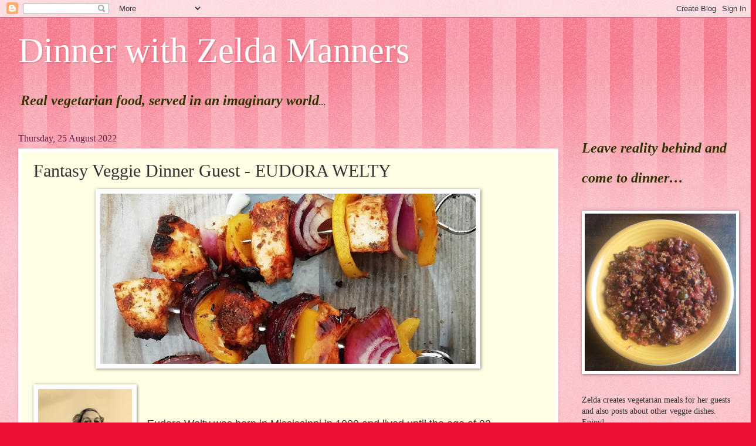

--- FILE ---
content_type: text/html; charset=UTF-8
request_url: https://www.dinnerwithzeldamanners.com/2022/08/fantasy-veggie-dinner-guest-eudora-welty.html
body_size: 34109
content:
<!DOCTYPE html>
<html class='v2' dir='ltr' lang='en-GB'>
<head>
<link href='https://www.blogger.com/static/v1/widgets/335934321-css_bundle_v2.css' rel='stylesheet' type='text/css'/>
<meta content='width=1100' name='viewport'/>
<meta content='text/html; charset=UTF-8' http-equiv='Content-Type'/>
<meta content='blogger' name='generator'/>
<link href='https://www.dinnerwithzeldamanners.com/favicon.ico' rel='icon' type='image/x-icon'/>
<link href='https://www.dinnerwithzeldamanners.com/2022/08/fantasy-veggie-dinner-guest-eudora-welty.html' rel='canonical'/>
<link rel="alternate" type="application/atom+xml" title="Dinner with Zelda Manners - Atom" href="https://www.dinnerwithzeldamanners.com/feeds/posts/default" />
<link rel="alternate" type="application/rss+xml" title="Dinner with Zelda Manners - RSS" href="https://www.dinnerwithzeldamanners.com/feeds/posts/default?alt=rss" />
<link rel="service.post" type="application/atom+xml" title="Dinner with Zelda Manners - Atom" href="https://www.blogger.com/feeds/2999835600564824427/posts/default" />

<link rel="alternate" type="application/atom+xml" title="Dinner with Zelda Manners - Atom" href="https://www.dinnerwithzeldamanners.com/feeds/568812793569115555/comments/default" />
<!--Can't find substitution for tag [blog.ieCssRetrofitLinks]-->
<link href='https://blogger.googleusercontent.com/img/b/R29vZ2xl/AVvXsEhfIPTVhJZNgKDRmP2OhoTdzY98tEf-WML6uKe-egQmJUYsK2MGjRkwYnX_WDiPQ5GgN1Wd7msFMYeewE5q5zg3DBOqhULESICf9tSvZf1Q886uYNzIJY5dyaje4qSAAhDolwfYOoOmhBSe94K114yDCMppqEjLZNZWx3sTZtw0BRGDZd3iHr2atb2Tsg/w640-h290/crop%206.jpg' rel='image_src'/>
<meta content='https://www.dinnerwithzeldamanners.com/2022/08/fantasy-veggie-dinner-guest-eudora-welty.html' property='og:url'/>
<meta content='Fantasy Veggie Dinner Guest - EUDORA WELTY' property='og:title'/>
<meta content='Eudora Welty was born in Mississippi in 1909 and lived until the age of 92.  Her life and works are revered throughout America.  This summer...' property='og:description'/>
<meta content='https://blogger.googleusercontent.com/img/b/R29vZ2xl/AVvXsEhfIPTVhJZNgKDRmP2OhoTdzY98tEf-WML6uKe-egQmJUYsK2MGjRkwYnX_WDiPQ5GgN1Wd7msFMYeewE5q5zg3DBOqhULESICf9tSvZf1Q886uYNzIJY5dyaje4qSAAhDolwfYOoOmhBSe94K114yDCMppqEjLZNZWx3sTZtw0BRGDZd3iHr2atb2Tsg/w1200-h630-p-k-no-nu/crop%206.jpg' property='og:image'/>
<title>Dinner with Zelda Manners: Fantasy Veggie Dinner Guest - EUDORA WELTY</title>
<style id='page-skin-1' type='text/css'><!--
/*
-----------------------------------------------
Blogger Template Style
Name:     Watermark
Designer: Blogger
URL:      www.blogger.com
----------------------------------------------- */
/* Use this with templates/1ktemplate-*.html */
/* Content
----------------------------------------------- */
body {
font: normal normal 15px Georgia, Utopia, 'Palatino Linotype', Palatino, serif;
color: #333333;
background: #ee1133 url(https://resources.blogblog.com/blogblog/data/1kt/watermark/body_background_bubblegum.png) repeat scroll top center;
}
html body .content-outer {
min-width: 0;
max-width: 100%;
width: 100%;
}
.content-outer {
font-size: 92%;
}
a:link {
text-decoration:none;
color: #cc0033;
}
a:visited {
text-decoration:none;
color: #aa0033;
}
a:hover {
text-decoration:underline;
color: #aa0033;
}
.body-fauxcolumns .cap-top {
margin-top: 30px;
background: #ee1133 url(https://resources.blogblog.com/blogblog/data/1kt/watermark/body_overlay_bubblegum.png) repeat-x scroll top left;
height: 400px;
}
.content-inner {
padding: 0;
}
/* Header
----------------------------------------------- */
.header-inner .Header .titlewrapper,
.header-inner .Header .descriptionwrapper {
padding-left: 20px;
padding-right: 20px;
}
.Header h1 {
font: normal normal 60px Georgia, Utopia, 'Palatino Linotype', Palatino, serif;
color: #ffffff;
text-shadow: 2px 2px rgba(0, 0, 0, .1);
}
.Header h1 a {
color: #ffffff;
}
.Header .description {
font-size: 140%;
color: #ffffff;
}
/* Tabs
----------------------------------------------- */
.tabs-inner .section {
margin: 0 20px;
}
.tabs-inner .PageList, .tabs-inner .LinkList, .tabs-inner .Labels {
margin-left: -11px;
margin-right: -11px;
background-color: #ffdd99;
border-top: 3px solid #ffffff;
border-bottom: 3px solid #ffffff;
-moz-box-shadow: 0 0 10px rgba(0, 0, 0, .3);
-webkit-box-shadow: 0 0 10px rgba(0, 0, 0, .3);
-goog-ms-box-shadow: 0 0 10px rgba(0, 0, 0, .3);
box-shadow: 0 0 10px rgba(0, 0, 0, .3);
}
.tabs-inner .PageList .widget-content,
.tabs-inner .LinkList .widget-content,
.tabs-inner .Labels .widget-content {
margin: -3px -11px;
background: transparent url(https://resources.blogblog.com/blogblog/data/1kt/watermark/tabs_background_right_bubblegum.png)  no-repeat scroll right;
}
.tabs-inner .widget ul {
padding: 2px 25px;
max-height: 34px;
background: transparent url(https://resources.blogblog.com/blogblog/data/1kt/watermark/tabs_background_left_bubblegum.png) no-repeat scroll left;
}
.tabs-inner .widget li {
border: none;
}
.tabs-inner .widget li a {
display: inline-block;
padding: .25em 1em;
font: normal normal 20px Georgia, Utopia, 'Palatino Linotype', Palatino, serif;
color: #cc0033;
border-right: 1px solid transparent;
}
.tabs-inner .widget li:first-child a {
border-left: 1px solid transparent;
}
.tabs-inner .widget li.selected a, .tabs-inner .widget li a:hover {
color: #660000;
}
/* Headings
----------------------------------------------- */
h2 {
font: normal normal 20px Georgia, Utopia, 'Palatino Linotype', Palatino, serif;
color: #660033;
margin: 0 0 .5em;
}
h2.date-header {
font: normal normal 16px Georgia, Utopia, 'Palatino Linotype', Palatino, serif;
color: #662244;
}
/* Main
----------------------------------------------- */
.main-inner .column-center-inner,
.main-inner .column-left-inner,
.main-inner .column-right-inner {
padding: 0 5px;
}
.main-outer {
margin-top: 0;
background: transparent none no-repeat scroll top left;
}
.main-inner {
padding-top: 30px;
}
.main-cap-top {
position: relative;
}
.main-cap-top .cap-right {
position: absolute;
height: 0;
width: 100%;
bottom: 0;
background: transparent none repeat-x scroll bottom center;
}
.main-cap-top .cap-left {
position: absolute;
height: 245px;
width: 280px;
right: 0;
bottom: 0;
background: transparent none no-repeat scroll bottom left;
}
/* Posts
----------------------------------------------- */
.post-outer {
padding: 15px 20px;
margin: 0 0 25px;
background: #ffffe5 none repeat scroll top left;
_background-image: none;
border: solid 6px #ffffff;
-moz-box-shadow: 0 0 5px rgba(0, 0, 0, .1);
-webkit-box-shadow: 0 0 5px rgba(0, 0, 0, .1);
-goog-ms-box-shadow: 0 0 5px rgba(0, 0, 0, .1);
box-shadow: 0 0 5px rgba(0, 0, 0, .1);
}
h3.post-title {
font: normal normal 30px Georgia, Utopia, 'Palatino Linotype', Palatino, serif;
margin: 0;
}
.comments h4 {
font: normal normal 30px Georgia, Utopia, 'Palatino Linotype', Palatino, serif;
margin: 1em 0 0;
}
.post-body {
font-size: 105%;
line-height: 1.5;
position: relative;
}
.post-header {
margin: 0 0 1em;
color: #997755;
}
.post-footer {
margin: 10px 0 0;
padding: 10px 0 0;
color: #997755;
border-top: dashed 1px #777777;
}
#blog-pager {
font-size: 140%
}
#comments .comment-author {
padding-top: 1.5em;
border-top: dashed 1px #777777;
background-position: 0 1.5em;
}
#comments .comment-author:first-child {
padding-top: 0;
border-top: none;
}
.avatar-image-container {
margin: .2em 0 0;
}
/* Comments
----------------------------------------------- */
.comments .comments-content .icon.blog-author {
background-repeat: no-repeat;
background-image: url([data-uri]);
}
.comments .comments-content .loadmore a {
border-top: 1px solid #777777;
border-bottom: 1px solid #777777;
}
.comments .continue {
border-top: 2px solid #777777;
}
/* Widgets
----------------------------------------------- */
.widget ul, .widget #ArchiveList ul.flat {
padding: 0;
list-style: none;
}
.widget ul li, .widget #ArchiveList ul.flat li {
padding: .35em 0;
text-indent: 0;
border-top: dashed 1px #777777;
}
.widget ul li:first-child, .widget #ArchiveList ul.flat li:first-child {
border-top: none;
}
.widget .post-body ul {
list-style: disc;
}
.widget .post-body ul li {
border: none;
}
.widget .zippy {
color: #777777;
}
.post-body img, .post-body .tr-caption-container, .Profile img, .Image img,
.BlogList .item-thumbnail img {
padding: 5px;
background: #fff;
-moz-box-shadow: 1px 1px 5px rgba(0, 0, 0, .5);
-webkit-box-shadow: 1px 1px 5px rgba(0, 0, 0, .5);
-goog-ms-box-shadow: 1px 1px 5px rgba(0, 0, 0, .5);
box-shadow: 1px 1px 5px rgba(0, 0, 0, .5);
}
.post-body img, .post-body .tr-caption-container {
padding: 8px;
}
.post-body .tr-caption-container {
color: #333333;
}
.post-body .tr-caption-container img {
padding: 0;
background: transparent;
border: none;
-moz-box-shadow: 0 0 0 rgba(0, 0, 0, .1);
-webkit-box-shadow: 0 0 0 rgba(0, 0, 0, .1);
-goog-ms-box-shadow: 0 0 0 rgba(0, 0, 0, .1);
box-shadow: 0 0 0 rgba(0, 0, 0, .1);
}
/* Footer
----------------------------------------------- */
.footer-outer {
color:#333333;
background: #ffcccc url(https://resources.blogblog.com/blogblog/data/1kt/watermark/body_background_birds.png) repeat scroll top left;
}
.footer-outer a {
color: #cc0033;
}
.footer-outer a:visited {
color: #aa0033;
}
.footer-outer a:hover {
color: #aa0033;
}
.footer-outer .widget h2 {
color: #660033;
}
/* Mobile
----------------------------------------------- */
body.mobile  {
background-size: 100% auto;
}
.mobile .body-fauxcolumn-outer {
background: transparent none repeat scroll top left;
}
html .mobile .mobile-date-outer {
border-bottom: none;
background: #ffffe5 none repeat scroll top left;
_background-image: none;
margin-bottom: 10px;
}
.mobile .main-inner .date-outer {
padding: 0;
}
.mobile .main-inner .date-header {
margin: 10px;
}
.mobile .main-cap-top {
z-index: -1;
}
.mobile .content-outer {
font-size: 100%;
}
.mobile .post-outer {
padding: 10px;
}
.mobile .main-cap-top .cap-left {
background: transparent none no-repeat scroll bottom left;
}
.mobile .body-fauxcolumns .cap-top {
margin: 0;
}
.mobile-link-button {
background: #ffffe5 none repeat scroll top left;
}
.mobile-link-button a:link, .mobile-link-button a:visited {
color: #cc0033;
}
.mobile-index-date .date-header {
color: #662244;
}
.mobile-index-contents {
color: #333333;
}
.mobile .tabs-inner .section {
margin: 0;
}
.mobile .tabs-inner .PageList {
margin-left: 0;
margin-right: 0;
}
.mobile .tabs-inner .PageList .widget-content {
margin: 0;
color: #660000;
background: #ffffe5 none repeat scroll top left;
}
.mobile .tabs-inner .PageList .widget-content .pagelist-arrow {
border-left: 1px solid transparent;
}

--></style>
<style id='template-skin-1' type='text/css'><!--
body {
min-width: 1259px;
}
.content-outer, .content-fauxcolumn-outer, .region-inner {
min-width: 1259px;
max-width: 1259px;
_width: 1259px;
}
.main-inner .columns {
padding-left: 0;
padding-right: 298px;
}
.main-inner .fauxcolumn-center-outer {
left: 0;
right: 298px;
/* IE6 does not respect left and right together */
_width: expression(this.parentNode.offsetWidth -
parseInt("0") -
parseInt("298px") + 'px');
}
.main-inner .fauxcolumn-left-outer {
width: 0;
}
.main-inner .fauxcolumn-right-outer {
width: 298px;
}
.main-inner .column-left-outer {
width: 0;
right: 100%;
margin-left: -0;
}
.main-inner .column-right-outer {
width: 298px;
margin-right: -298px;
}
#layout {
min-width: 0;
}
#layout .content-outer {
min-width: 0;
width: 800px;
}
#layout .region-inner {
min-width: 0;
width: auto;
}
body#layout div.add_widget {
padding: 8px;
}
body#layout div.add_widget a {
margin-left: 32px;
}
--></style>
<link href='https://www.blogger.com/dyn-css/authorization.css?targetBlogID=2999835600564824427&amp;zx=40d36955-bde0-44b7-86f1-30c8035ddf0b' media='none' onload='if(media!=&#39;all&#39;)media=&#39;all&#39;' rel='stylesheet'/><noscript><link href='https://www.blogger.com/dyn-css/authorization.css?targetBlogID=2999835600564824427&amp;zx=40d36955-bde0-44b7-86f1-30c8035ddf0b' rel='stylesheet'/></noscript>
<meta name='google-adsense-platform-account' content='ca-host-pub-1556223355139109'/>
<meta name='google-adsense-platform-domain' content='blogspot.com'/>

</head>
<body class='loading variant-bubblegum'>
<div class='navbar section' id='navbar' name='Navbar'><div class='widget Navbar' data-version='1' id='Navbar1'><script type="text/javascript">
    function setAttributeOnload(object, attribute, val) {
      if(window.addEventListener) {
        window.addEventListener('load',
          function(){ object[attribute] = val; }, false);
      } else {
        window.attachEvent('onload', function(){ object[attribute] = val; });
      }
    }
  </script>
<div id="navbar-iframe-container"></div>
<script type="text/javascript" src="https://apis.google.com/js/platform.js"></script>
<script type="text/javascript">
      gapi.load("gapi.iframes:gapi.iframes.style.bubble", function() {
        if (gapi.iframes && gapi.iframes.getContext) {
          gapi.iframes.getContext().openChild({
              url: 'https://www.blogger.com/navbar/2999835600564824427?po\x3d568812793569115555\x26origin\x3dhttps://www.dinnerwithzeldamanners.com',
              where: document.getElementById("navbar-iframe-container"),
              id: "navbar-iframe"
          });
        }
      });
    </script><script type="text/javascript">
(function() {
var script = document.createElement('script');
script.type = 'text/javascript';
script.src = '//pagead2.googlesyndication.com/pagead/js/google_top_exp.js';
var head = document.getElementsByTagName('head')[0];
if (head) {
head.appendChild(script);
}})();
</script>
</div></div>
<div class='body-fauxcolumns'>
<div class='fauxcolumn-outer body-fauxcolumn-outer'>
<div class='cap-top'>
<div class='cap-left'></div>
<div class='cap-right'></div>
</div>
<div class='fauxborder-left'>
<div class='fauxborder-right'></div>
<div class='fauxcolumn-inner'>
</div>
</div>
<div class='cap-bottom'>
<div class='cap-left'></div>
<div class='cap-right'></div>
</div>
</div>
</div>
<div class='content'>
<div class='content-fauxcolumns'>
<div class='fauxcolumn-outer content-fauxcolumn-outer'>
<div class='cap-top'>
<div class='cap-left'></div>
<div class='cap-right'></div>
</div>
<div class='fauxborder-left'>
<div class='fauxborder-right'></div>
<div class='fauxcolumn-inner'>
</div>
</div>
<div class='cap-bottom'>
<div class='cap-left'></div>
<div class='cap-right'></div>
</div>
</div>
</div>
<div class='content-outer'>
<div class='content-cap-top cap-top'>
<div class='cap-left'></div>
<div class='cap-right'></div>
</div>
<div class='fauxborder-left content-fauxborder-left'>
<div class='fauxborder-right content-fauxborder-right'></div>
<div class='content-inner'>
<header>
<div class='header-outer'>
<div class='header-cap-top cap-top'>
<div class='cap-left'></div>
<div class='cap-right'></div>
</div>
<div class='fauxborder-left header-fauxborder-left'>
<div class='fauxborder-right header-fauxborder-right'></div>
<div class='region-inner header-inner'>
<div class='header section' id='header' name='Header'><div class='widget Header' data-version='1' id='Header1'>
<div id='header-inner'>
<div class='titlewrapper'>
<h1 class='title'>
<a href='https://www.dinnerwithzeldamanners.com/'>
Dinner with Zelda Manners
</a>
</h1>
</div>
<div class='descriptionwrapper'>
<p class='description'><span>
</span></p>
</div>
</div>
</div></div>
</div>
</div>
<div class='header-cap-bottom cap-bottom'>
<div class='cap-left'></div>
<div class='cap-right'></div>
</div>
</div>
</header>
<div class='tabs-outer'>
<div class='tabs-cap-top cap-top'>
<div class='cap-left'></div>
<div class='cap-right'></div>
</div>
<div class='fauxborder-left tabs-fauxborder-left'>
<div class='fauxborder-right tabs-fauxborder-right'></div>
<div class='region-inner tabs-inner'>
<div class='tabs section' id='crosscol' name='Cross-column'><div class='widget Text' data-version='1' id='Text8'>
<div class='widget-content'>
<b><i><span style="line-height: 51.36px;font-size:18pt;color:#333300;">Real vegetarian food, served in an imaginary world</span></i></b><b><i><span =""  style="color:#333300;">...</span></i></b>
</div>
<div class='clear'></div>
</div></div>
<div class='tabs no-items section' id='crosscol-overflow' name='Cross-Column 2'></div>
</div>
</div>
<div class='tabs-cap-bottom cap-bottom'>
<div class='cap-left'></div>
<div class='cap-right'></div>
</div>
</div>
<div class='main-outer'>
<div class='main-cap-top cap-top'>
<div class='cap-left'></div>
<div class='cap-right'></div>
</div>
<div class='fauxborder-left main-fauxborder-left'>
<div class='fauxborder-right main-fauxborder-right'></div>
<div class='region-inner main-inner'>
<div class='columns fauxcolumns'>
<div class='fauxcolumn-outer fauxcolumn-center-outer'>
<div class='cap-top'>
<div class='cap-left'></div>
<div class='cap-right'></div>
</div>
<div class='fauxborder-left'>
<div class='fauxborder-right'></div>
<div class='fauxcolumn-inner'>
</div>
</div>
<div class='cap-bottom'>
<div class='cap-left'></div>
<div class='cap-right'></div>
</div>
</div>
<div class='fauxcolumn-outer fauxcolumn-left-outer'>
<div class='cap-top'>
<div class='cap-left'></div>
<div class='cap-right'></div>
</div>
<div class='fauxborder-left'>
<div class='fauxborder-right'></div>
<div class='fauxcolumn-inner'>
</div>
</div>
<div class='cap-bottom'>
<div class='cap-left'></div>
<div class='cap-right'></div>
</div>
</div>
<div class='fauxcolumn-outer fauxcolumn-right-outer'>
<div class='cap-top'>
<div class='cap-left'></div>
<div class='cap-right'></div>
</div>
<div class='fauxborder-left'>
<div class='fauxborder-right'></div>
<div class='fauxcolumn-inner'>
</div>
</div>
<div class='cap-bottom'>
<div class='cap-left'></div>
<div class='cap-right'></div>
</div>
</div>
<!-- corrects IE6 width calculation -->
<div class='columns-inner'>
<div class='column-center-outer'>
<div class='column-center-inner'>
<div class='main section' id='main' name='Main'><div class='widget Blog' data-version='1' id='Blog1'>
<div class='blog-posts hfeed'>

          <div class="date-outer">
        
<h2 class='date-header'><span>Thursday, 25 August 2022</span></h2>

          <div class="date-posts">
        
<div class='post-outer'>
<div class='post hentry uncustomized-post-template' itemprop='blogPost' itemscope='itemscope' itemtype='http://schema.org/BlogPosting'>
<meta content='https://blogger.googleusercontent.com/img/b/R29vZ2xl/AVvXsEhfIPTVhJZNgKDRmP2OhoTdzY98tEf-WML6uKe-egQmJUYsK2MGjRkwYnX_WDiPQ5GgN1Wd7msFMYeewE5q5zg3DBOqhULESICf9tSvZf1Q886uYNzIJY5dyaje4qSAAhDolwfYOoOmhBSe94K114yDCMppqEjLZNZWx3sTZtw0BRGDZd3iHr2atb2Tsg/w640-h290/crop%206.jpg' itemprop='image_url'/>
<meta content='2999835600564824427' itemprop='blogId'/>
<meta content='568812793569115555' itemprop='postId'/>
<a name='568812793569115555'></a>
<h3 class='post-title entry-title' itemprop='name'>
Fantasy Veggie Dinner Guest - EUDORA WELTY
</h3>
<div class='post-header'>
<div class='post-header-line-1'></div>
</div>
<div class='post-body entry-content' id='post-body-568812793569115555' itemprop='description articleBody'>
<div><div><div class="separator" style="clear: both; text-align: center;"><a href="https://blogger.googleusercontent.com/img/b/R29vZ2xl/AVvXsEhfIPTVhJZNgKDRmP2OhoTdzY98tEf-WML6uKe-egQmJUYsK2MGjRkwYnX_WDiPQ5GgN1Wd7msFMYeewE5q5zg3DBOqhULESICf9tSvZf1Q886uYNzIJY5dyaje4qSAAhDolwfYOoOmhBSe94K114yDCMppqEjLZNZWx3sTZtw0BRGDZd3iHr2atb2Tsg/s2454/crop%206.jpg" imageanchor="1" style="margin-left: 1em; margin-right: 1em;"><img border="0" data-original-height="1113" data-original-width="2454" height="290" src="https://blogger.googleusercontent.com/img/b/R29vZ2xl/AVvXsEhfIPTVhJZNgKDRmP2OhoTdzY98tEf-WML6uKe-egQmJUYsK2MGjRkwYnX_WDiPQ5GgN1Wd7msFMYeewE5q5zg3DBOqhULESICf9tSvZf1Q886uYNzIJY5dyaje4qSAAhDolwfYOoOmhBSe94K114yDCMppqEjLZNZWx3sTZtw0BRGDZd3iHr2atb2Tsg/w640-h290/crop%206.jpg" width="640" /></a></div><div class="separator" style="clear: both; text-align: center;"><br /></div><span style="font-family: arial;"><div class="separator" style="clear: both; font-size: large; text-align: center;"><a href="https://blogger.googleusercontent.com/img/b/R29vZ2xl/AVvXsEhRdxuE9Ti7hRC36DPCk5ZAe8la6Ew0mvs5w8MRPSPx2IAOJXbu3153ftBa8i0oexsok2xD1hiu7OMS3bsIgovN_0eVb5xiDw7IzJUmlvbsYz6R0u-LH4813kcQNQJMNoYCgE_5LiKA3rvxGWEzidqjPYwKG_7NRJiDJ3pTeXK6pJEZHbMpvHaKyWHxYg/s589/EW-featured-small.jpg" imageanchor="1" style="clear: left; float: left; margin-bottom: 1em; margin-right: 1em;"><img border="0" data-original-height="589" data-original-width="471" height="200" src="https://blogger.googleusercontent.com/img/b/R29vZ2xl/AVvXsEhRdxuE9Ti7hRC36DPCk5ZAe8la6Ew0mvs5w8MRPSPx2IAOJXbu3153ftBa8i0oexsok2xD1hiu7OMS3bsIgovN_0eVb5xiDw7IzJUmlvbsYz6R0u-LH4813kcQNQJMNoYCgE_5LiKA3rvxGWEzidqjPYwKG_7NRJiDJ3pTeXK6pJEZHbMpvHaKyWHxYg/w160-h200/EW-featured-small.jpg" width="160" /></a></div><span style="font-size: large;"><div><span style="font-family: arial;"><span style="font-size: large;"><br /></span></span></div><div><span style="font-family: arial;"><span style="font-size: large;"><br /></span></span></div>Eudora Welty was born in Mississippi in 1909 and lived until the age of 92.&nbsp;</span></span></div><div><span style="font-family: arial;"><span style="font-size: large;"><br /></span></span></div><div><span style="font-family: arial;"><span style="font-size: large;"><br /></span></span></div><div><span style="font-family: arial;"><span style="font-size: large;">Her life and works are revered throughout America.&nbsp;</span></span></div></div><div><div class="separator" style="clear: both; text-align: center;"><a href="https://blogger.googleusercontent.com/img/b/R29vZ2xl/AVvXsEgoR-TSorQGgkvnN2PDvJk6Vbzu_MufwPzxwajhhSq1-4-8Lp24ntI-GOFpe7uT_D3ZzS71TLBYSJAQb85N1O7r56m-D5L4V5HEpud1MG7XLh8a1wY1py5jzWpjTZjlZmDPyZ_Hv38miDSmvKk0TXRAVqv0N0Ki3hltmFsDUT5m3M5LbFg1iQZVB1ncUw/s499/51+O3d1sidL._SX332_BO1,204,203,200_.jpg" imageanchor="1" style="clear: right; float: right; margin-bottom: 1em; margin-left: 1em;"><img border="0" data-original-height="499" data-original-width="334" height="200" src="https://blogger.googleusercontent.com/img/b/R29vZ2xl/AVvXsEgoR-TSorQGgkvnN2PDvJk6Vbzu_MufwPzxwajhhSq1-4-8Lp24ntI-GOFpe7uT_D3ZzS71TLBYSJAQb85N1O7r56m-D5L4V5HEpud1MG7XLh8a1wY1py5jzWpjTZjlZmDPyZ_Hv38miDSmvKk0TXRAVqv0N0Ki3hltmFsDUT5m3M5LbFg1iQZVB1ncUw/w134-h200/51+O3d1sidL._SX332_BO1,204,203,200_.jpg" width="134" /></a></div><span style="font-size: large;"><span style="font-family: arial;">This summer, Zelda has loved reading her novel,&nbsp;</span><i style="font-family: arial;">Delta Wedding </i><span style="font-family: arial;">which</span><i style="font-family: arial;">&nbsp;</i><span style="font-family: arial;">is a perfect example of brilliant writing: no sensational plot is needed; but time and place are evoked beautifully.</span></span></div><div><span style="font-size: large;"><span style="font-family: arial;"><br /></span></span></div><div><span style="font-family: arial; font-size: large;">It is set in the Mississippi Delta in 1946 and details the events leading up to a family wedding, although the focus is so much more about the history and motivations of the family itself.&nbsp;</span></div><div><span style="font-size: large;"><br /></span></div><div><div><span style="font-family: arial; font-size: large;">Barbecue, as a way of cooking, seems to have originated in the West Indies, but it became a famous cuisine of the American South before making its way to Europe and Australia.&nbsp;</span></div><div><span style="font-family: arial; font-size: large;">It seems fitting, therefore, to cook this way for Eudora.</span></div></div><div><span style="font-family: arial; font-size: large;"><br /></span></div><div><span style="font-family: arial; font-size: medium;">(There is no need to invest in an expensive barbecue. This was cooked over a small 'bucket' version.)</span></div><div><span style="font-family: arial; font-size: medium;"><br /></span></div><span style="font-family: arial; font-size: large;"><u>HALLOUMI SKEWERS</u></span><div><span style="font-family: arial;"><br /><span style="font-size: medium;">Makes 6 </span><br /><br /><span style="font-size: medium;">1 large red, orange or yellow pepper</span><br /><span style="font-size: medium;">1 red onion, peeled</span><br /><span style="font-size: medium;">1 pack halloumi</span><br /><span style="font-size: medium;">1tbsp olive oil</span><br /><span style="font-size: medium;">1tbsp paprika</span><br /><span style="font-size: medium;">2tsp ground cumin</span><br /><span style="font-size: medium;">2tsp ground coriander</span><br /><span style="font-size: medium;">2tsp mixed herbs</span><br /><span style="font-size: medium;">1tsp garlic powder</span><br /><span style="font-size: medium;">large grinding of black pepper </span><br /><br /><span style="font-size: medium;">To serve:</span><br /><span style="font-size: medium;">salad of choice</span><br /><span style="font-size: medium;">6 wraps</span><br /><span style="font-size: medium;">yogurt and mint or garlic dressing </span><br /><br /><span style="font-size: large;">Mix the spices, herbs, garlic powder and olive oil in a bowl.<br />Cut the pepper and onion into segments,</span></span></div><div><span style="font-family: arial;"><div class="separator" style="clear: both; text-align: center;"><a href="https://blogger.googleusercontent.com/img/b/R29vZ2xl/AVvXsEgABxZ2kp4Cnin15Qht6YqGVaIB5K-9LEwGAqq-H6dpUlZNXwRcx0oe95hhGmutIl9IIh6SCZOC4E0scqHZ69fgyvZm9twbSHZhwKnsxO6poGM4IBXme6VhpihsjkSLdETUoSjODy1Vjh3XdYKXtfvLeQd2jY7iZtQYaJq6z2PgA0fAfSW6Fp-mUpCLrA/s2726/crop%202.jpg" imageanchor="1" style="margin-left: 1em; margin-right: 1em;"><img border="0" data-original-height="2275" data-original-width="2726" height="267" src="https://blogger.googleusercontent.com/img/b/R29vZ2xl/AVvXsEgABxZ2kp4Cnin15Qht6YqGVaIB5K-9LEwGAqq-H6dpUlZNXwRcx0oe95hhGmutIl9IIh6SCZOC4E0scqHZ69fgyvZm9twbSHZhwKnsxO6poGM4IBXme6VhpihsjkSLdETUoSjODy1Vjh3XdYKXtfvLeQd2jY7iZtQYaJq6z2PgA0fAfSW6Fp-mUpCLrA/s320/crop%202.jpg" width="320" /></a></div><span style="font-size: large;">Dry the halloumi and cut into about 24 chunks. Add to the spice mix and coat well.&nbsp;</span></span></div><div><span style="font-family: arial;"><div class="separator" style="clear: both; text-align: center;"><a href="https://blogger.googleusercontent.com/img/b/R29vZ2xl/AVvXsEgZpMEQS66AwjwHN5d9qotE1GS8u0x_GfgzG0yy-TAP3g2xUCWDmG0RmKb8TpEHYHUY1Q4swCEyfKCAHSF8ZVqxViU9NtQwTkMqa9bHpc1XqSLjxk0jQFvkQ0r9jRqCXYlUMG46viQnYQsAOo1ojb6dssVXNm80ilR1TsNsrzRDxG90NK3g1ZNrsXN86g/s4160/crop%201.jpg" imageanchor="1" style="margin-left: 1em; margin-right: 1em;"><img border="0" data-original-height="3120" data-original-width="4160" height="240" src="https://blogger.googleusercontent.com/img/b/R29vZ2xl/AVvXsEgZpMEQS66AwjwHN5d9qotE1GS8u0x_GfgzG0yy-TAP3g2xUCWDmG0RmKb8TpEHYHUY1Q4swCEyfKCAHSF8ZVqxViU9NtQwTkMqa9bHpc1XqSLjxk0jQFvkQ0r9jRqCXYlUMG46viQnYQsAOo1ojb6dssVXNm80ilR1TsNsrzRDxG90NK3g1ZNrsXN86g/s320/crop%201.jpg" width="320" /></a></div></span></div><div><span style="font-family: arial;"><span style="font-size: large;">Leave for about an hour if possible.<br />Alternate halloumi, pepper and onion on each of six skewers.</span></span></div><div><span style="font-family: arial;"><div class="separator" style="clear: both; text-align: center;"><a href="https://blogger.googleusercontent.com/img/b/R29vZ2xl/AVvXsEi_K1U5pEAtwqZzB4bJ-xkrOnul-hZu2LPpwddDzzWTQ2mja7cAO37WBdLbswCs1QgK9xyphaRqenAmAoulMVJWDAaeq221JUZh-Oxp9A0bn_EqfYlSP9UKbSNWdz4rhWZ9kZ7SIyhNvtR7KZ0gRMAgBXWSd6M_tAtDT68Wb7NZpFP5CSDWRhJ6OwNo-Q/s2933/crop%204.jpg" imageanchor="1" style="margin-left: 1em; margin-right: 1em;"><img border="0" data-original-height="2281" data-original-width="2933" height="249" src="https://blogger.googleusercontent.com/img/b/R29vZ2xl/AVvXsEi_K1U5pEAtwqZzB4bJ-xkrOnul-hZu2LPpwddDzzWTQ2mja7cAO37WBdLbswCs1QgK9xyphaRqenAmAoulMVJWDAaeq221JUZh-Oxp9A0bn_EqfYlSP9UKbSNWdz4rhWZ9kZ7SIyhNvtR7KZ0gRMAgBXWSd6M_tAtDT68Wb7NZpFP5CSDWRhJ6OwNo-Q/s320/crop%204.jpg" width="320" /></a></div><span style="font-size: large;">Make accompanying salad.</span></span></div><div><span style="font-family: arial;"><div class="separator" style="clear: both; text-align: center;"><a href="https://blogger.googleusercontent.com/img/b/R29vZ2xl/AVvXsEjCr8R4Bx-Dk8aMzMYq7EDKMiVLqB2vbLauF9UEFEl6NUU6sz-DpU6tMo6KpshpdKy9rji06jgt0jlZMkrdAMDwuMvbkjlHF1bZ5a2NEMNqQcd-ceye6UiXFzzl9OgkGKf9HG7V9DaSUhpzeEEuQPUxSLy8cj2bdMgCdBSxcjQ4SKDBCXVuJZDZ6E92bA/s4160/crop%203.jpg" imageanchor="1" style="margin-left: 1em; margin-right: 1em;"><img border="0" data-original-height="3120" data-original-width="4160" height="240" src="https://blogger.googleusercontent.com/img/b/R29vZ2xl/AVvXsEjCr8R4Bx-Dk8aMzMYq7EDKMiVLqB2vbLauF9UEFEl6NUU6sz-DpU6tMo6KpshpdKy9rji06jgt0jlZMkrdAMDwuMvbkjlHF1bZ5a2NEMNqQcd-ceye6UiXFzzl9OgkGKf9HG7V9DaSUhpzeEEuQPUxSLy8cj2bdMgCdBSxcjQ4SKDBCXVuJZDZ6E92bA/s320/crop%203.jpg" width="320" /></a></div><span style="font-size: large;">Cook on the barbecue for about 4-5 minutes each side, turning as necessary.</span></span></div><div><span style="font-family: arial;"><div class="separator" style="clear: both; text-align: center;"><a href="https://blogger.googleusercontent.com/img/b/R29vZ2xl/AVvXsEiL5xkvieCY17-RA2assgbYO4sFxiMJi0XtKe2CEP16Eb_-RM3ZSVEAsJ_VA1cg4cvAryaKSGOG0DwxC-K5XStjdNoBnpaIb2407zM4VmK9Ntigus66tniD0OWGsO1Ec2HDg01rOa_glT2ikjkG5IAGJYGHgtQKBaZ3543OG98YkxAhNJWmYiQIOnd3Aw/s3836/crop%205.jpg" imageanchor="1" style="margin-left: 1em; margin-right: 1em;"><img border="0" data-original-height="2198" data-original-width="3836" height="183" src="https://blogger.googleusercontent.com/img/b/R29vZ2xl/AVvXsEiL5xkvieCY17-RA2assgbYO4sFxiMJi0XtKe2CEP16Eb_-RM3ZSVEAsJ_VA1cg4cvAryaKSGOG0DwxC-K5XStjdNoBnpaIb2407zM4VmK9Ntigus66tniD0OWGsO1Ec2HDg01rOa_glT2ikjkG5IAGJYGHgtQKBaZ3543OG98YkxAhNJWmYiQIOnd3Aw/s320/crop%205.jpg" width="320" /></a></div></span></div><div><span style="font-family: arial;"><span style="font-size: large;">Warm the wraps and assemble as required.</span></span></div><div><span style="font-family: arial;"><div class="separator" style="clear: both; text-align: center;"><a href="https://blogger.googleusercontent.com/img/b/R29vZ2xl/AVvXsEjH2KiTqkCNxSVNtnG1m5ODod3ewmEygF9ZgZDBx_RvaZpNokRlLkcJvr-_SASYNVyRK1ci7q_c2jH4DpFnusOXriiVromRC7Uow1YT9Q3F6fzOJZH1C7kEHA82o39pghCwherqNAJo1j-C4WAERkCa0Spy9-zsCxts-_7ZFlAP9IsP5HqVLcdokY9m6g/s3084/crop%207.jpg" imageanchor="1" style="margin-left: 1em; margin-right: 1em;"><img border="0" data-original-height="2423" data-original-width="3084" height="502" src="https://blogger.googleusercontent.com/img/b/R29vZ2xl/AVvXsEjH2KiTqkCNxSVNtnG1m5ODod3ewmEygF9ZgZDBx_RvaZpNokRlLkcJvr-_SASYNVyRK1ci7q_c2jH4DpFnusOXriiVromRC7Uow1YT9Q3F6fzOJZH1C7kEHA82o39pghCwherqNAJo1j-C4WAERkCa0Spy9-zsCxts-_7ZFlAP9IsP5HqVLcdokY9m6g/w640-h502/crop%207.jpg" width="640" /></a></div></span></div>
<div style='clear: both;'></div>
</div>
<div class='post-footer'>
<div class='post-footer-line post-footer-line-1'>
<span class='post-author vcard'>
</span>
<span class='post-timestamp'>
at
<meta content='https://www.dinnerwithzeldamanners.com/2022/08/fantasy-veggie-dinner-guest-eudora-welty.html' itemprop='url'/>
<a class='timestamp-link' href='https://www.dinnerwithzeldamanners.com/2022/08/fantasy-veggie-dinner-guest-eudora-welty.html' rel='bookmark' title='permanent link'><abbr class='published' itemprop='datePublished' title='2022-08-25T12:01:00-07:00'>August 25, 2022</abbr></a>
</span>
<span class='post-comment-link'>
</span>
<span class='post-icons'>
<span class='item-control blog-admin pid-399540807'>
<a href='https://www.blogger.com/post-edit.g?blogID=2999835600564824427&postID=568812793569115555&from=pencil' title='Edit Post'>
<img alt='' class='icon-action' height='18' src='https://resources.blogblog.com/img/icon18_edit_allbkg.gif' width='18'/>
</a>
</span>
</span>
<div class='post-share-buttons goog-inline-block'>
<a class='goog-inline-block share-button sb-email' href='https://www.blogger.com/share-post.g?blogID=2999835600564824427&postID=568812793569115555&target=email' target='_blank' title='Email This'><span class='share-button-link-text'>Email This</span></a><a class='goog-inline-block share-button sb-blog' href='https://www.blogger.com/share-post.g?blogID=2999835600564824427&postID=568812793569115555&target=blog' onclick='window.open(this.href, "_blank", "height=270,width=475"); return false;' target='_blank' title='BlogThis!'><span class='share-button-link-text'>BlogThis!</span></a><a class='goog-inline-block share-button sb-twitter' href='https://www.blogger.com/share-post.g?blogID=2999835600564824427&postID=568812793569115555&target=twitter' target='_blank' title='Share to X'><span class='share-button-link-text'>Share to X</span></a><a class='goog-inline-block share-button sb-facebook' href='https://www.blogger.com/share-post.g?blogID=2999835600564824427&postID=568812793569115555&target=facebook' onclick='window.open(this.href, "_blank", "height=430,width=640"); return false;' target='_blank' title='Share to Facebook'><span class='share-button-link-text'>Share to Facebook</span></a><a class='goog-inline-block share-button sb-pinterest' href='https://www.blogger.com/share-post.g?blogID=2999835600564824427&postID=568812793569115555&target=pinterest' target='_blank' title='Share to Pinterest'><span class='share-button-link-text'>Share to Pinterest</span></a>
</div>
</div>
<div class='post-footer-line post-footer-line-2'>
<span class='post-labels'>
Labels:
<a href='https://www.dinnerwithzeldamanners.com/search/label/Barbecue' rel='tag'>Barbecue</a>,
<a href='https://www.dinnerwithzeldamanners.com/search/label/Eudora%20Welty' rel='tag'>Eudora Welty</a>,
<a href='https://www.dinnerwithzeldamanners.com/search/label/Fantasy%20Veggie%20Dinner%20Guest' rel='tag'>Fantasy Veggie Dinner Guest</a>,
<a href='https://www.dinnerwithzeldamanners.com/search/label/halloumi' rel='tag'>halloumi</a>,
<a href='https://www.dinnerwithzeldamanners.com/search/label/Halloumi%20Skewers' rel='tag'>Halloumi Skewers</a>
</span>
</div>
<div class='post-footer-line post-footer-line-3'>
<span class='post-location'>
</span>
</div>
</div>
</div>
<div class='comments' id='comments'>
<a name='comments'></a>
<h4>No comments:</h4>
<div id='Blog1_comments-block-wrapper'>
<dl class='avatar-comment-indent' id='comments-block'>
</dl>
</div>
<p class='comment-footer'>
<div class='comment-form'>
<a name='comment-form'></a>
<h4 id='comment-post-message'>Post a Comment</h4>
<p>
</p>
<a href='https://www.blogger.com/comment/frame/2999835600564824427?po=568812793569115555&hl=en-GB&saa=85391&origin=https://www.dinnerwithzeldamanners.com' id='comment-editor-src'></a>
<iframe allowtransparency='true' class='blogger-iframe-colorize blogger-comment-from-post' frameborder='0' height='410px' id='comment-editor' name='comment-editor' src='' width='100%'></iframe>
<script src='https://www.blogger.com/static/v1/jsbin/2830521187-comment_from_post_iframe.js' type='text/javascript'></script>
<script type='text/javascript'>
      BLOG_CMT_createIframe('https://www.blogger.com/rpc_relay.html');
    </script>
</div>
</p>
</div>
</div>

        </div></div>
      
</div>
<div class='blog-pager' id='blog-pager'>
<span id='blog-pager-newer-link'>
<a class='blog-pager-newer-link' href='https://www.dinnerwithzeldamanners.com/2022/08/bean-curd-in-satay-sauce.html' id='Blog1_blog-pager-newer-link' title='Newer Post'>Newer Post</a>
</span>
<span id='blog-pager-older-link'>
<a class='blog-pager-older-link' href='https://www.dinnerwithzeldamanners.com/2022/07/chilli-jam.html' id='Blog1_blog-pager-older-link' title='Older Post'>Older Post</a>
</span>
<a class='home-link' href='https://www.dinnerwithzeldamanners.com/'>Home</a>
</div>
<div class='clear'></div>
<div class='post-feeds'>
<div class='feed-links'>
Subscribe to:
<a class='feed-link' href='https://www.dinnerwithzeldamanners.com/feeds/568812793569115555/comments/default' target='_blank' type='application/atom+xml'>Post Comments (Atom)</a>
</div>
</div>
</div>
</div>
</div>
</div>
<div class='column-left-outer'>
<div class='column-left-inner'>
<aside>
</aside>
</div>
</div>
<div class='column-right-outer'>
<div class='column-right-inner'>
<aside>
<div class='sidebar section' id='sidebar-right-1'><div class='widget Text' data-version='1' id='Text1'>
<div class='widget-content'>
<b><i><span style="line-height: 51.36px;font-size:18pt;color:#333300;">Leave reality behind and come to dinner&#8230;</span></i></b>
</div>
<div class='clear'></div>
</div><div class='widget Image' data-version='1' id='Image1'>
<div class='widget-content'>
<img alt='' height='303' id='Image1_img' src='https://blogger.googleusercontent.com/img/b/R29vZ2xl/AVvXsEifD7NaO2kjxj4QY0FPBiLql1wvRLV95WhFvzsMKM0dYv0zbq4yttIfc58VNgshBWwK4Ka67cDQgjEHO_gWuE6svAjJp2L-CT7-TZXkb-5itGNyyTpTaeiY935Glkce5mR4h8saqOuBSfIg/s1600/edit+1.jpg' width='292'/>
<br/>
</div>
<div class='clear'></div>
</div><div class='widget Text' data-version='1' id='Text4'>
<div class='widget-content'>
Zelda creates vegetarian meals for her guests and also posts about other veggie dishes. Enjoy!
</div>
<div class='clear'></div>
</div><div class='widget Text' data-version='1' id='Text3'>
<h2 class='title'>Best viewed in full web page format because Zelda is better at cooking than computing.</h2>
<div class='widget-content'>
</div>
<div class='clear'></div>
</div><div class='widget BlogSearch' data-version='1' id='BlogSearch1'>
<h2 class='title'>Search This Blog</h2>
<div class='widget-content'>
<div id='BlogSearch1_form'>
<form action='https://www.dinnerwithzeldamanners.com/search' class='gsc-search-box' target='_top'>
<table cellpadding='0' cellspacing='0' class='gsc-search-box'>
<tbody>
<tr>
<td class='gsc-input'>
<input autocomplete='off' class='gsc-input' name='q' size='10' title='search' type='text' value=''/>
</td>
<td class='gsc-search-button'>
<input class='gsc-search-button' title='search' type='submit' value='Search'/>
</td>
</tr>
</tbody>
</table>
</form>
</div>
</div>
<div class='clear'></div>
</div><div class='widget FeaturedPost' data-version='1' id='FeaturedPost1'>
<div class='post-summary'>
<h3><a href='https://www.dinnerwithzeldamanners.com/2017/05/the-guests.html'>THE GUESTS</a></h3>
<p>
 Adrian Mole&#160; A E Housman &#160;  Agatha Christie  Alan Partridge &#160;&#160; Amelia Peabody  Arkansas Dave Rudabaugh   Atticus Finch&#160;   Baldrick &#160;  Basil...
</p>
<img class='image' src='https://blogger.googleusercontent.com/img/b/R29vZ2xl/AVvXsEid_BiYJWwA1TrcLsQWvMQwdRM7p9kxOVx6BAPvFCqlB9uQNz3l6i2HaRMETTtcLMfol18qazf8N_icPGbYk3WhXmTF5fHNt_ezf7k0MWl8lKjLXGVzd257KSZVOcNMJJLuByYqGbWlXcH5/s320/037.jpg'/>
</div>
<style type='text/css'>
    .image {
      width: 100%;
    }
  </style>
<div class='clear'></div>
</div><div class='widget BlogArchive' data-version='1' id='BlogArchive1'>
<h2>Blog Archive</h2>
<div class='widget-content'>
<div id='ArchiveList'>
<div id='BlogArchive1_ArchiveList'>
<ul class='hierarchy'>
<li class='archivedate collapsed'>
<a class='toggle' href='javascript:void(0)'>
<span class='zippy'>

        &#9658;&#160;
      
</span>
</a>
<a class='post-count-link' href='https://www.dinnerwithzeldamanners.com/2025/'>
2025
</a>
<span class='post-count' dir='ltr'>(13)</span>
<ul class='hierarchy'>
<li class='archivedate collapsed'>
<a class='toggle' href='javascript:void(0)'>
<span class='zippy'>

        &#9658;&#160;
      
</span>
</a>
<a class='post-count-link' href='https://www.dinnerwithzeldamanners.com/2025/09/'>
September
</a>
<span class='post-count' dir='ltr'>(2)</span>
</li>
</ul>
<ul class='hierarchy'>
<li class='archivedate collapsed'>
<a class='toggle' href='javascript:void(0)'>
<span class='zippy'>

        &#9658;&#160;
      
</span>
</a>
<a class='post-count-link' href='https://www.dinnerwithzeldamanners.com/2025/08/'>
August
</a>
<span class='post-count' dir='ltr'>(6)</span>
</li>
</ul>
<ul class='hierarchy'>
<li class='archivedate collapsed'>
<a class='toggle' href='javascript:void(0)'>
<span class='zippy'>

        &#9658;&#160;
      
</span>
</a>
<a class='post-count-link' href='https://www.dinnerwithzeldamanners.com/2025/05/'>
May
</a>
<span class='post-count' dir='ltr'>(3)</span>
</li>
</ul>
<ul class='hierarchy'>
<li class='archivedate collapsed'>
<a class='toggle' href='javascript:void(0)'>
<span class='zippy'>

        &#9658;&#160;
      
</span>
</a>
<a class='post-count-link' href='https://www.dinnerwithzeldamanners.com/2025/04/'>
April
</a>
<span class='post-count' dir='ltr'>(2)</span>
</li>
</ul>
</li>
</ul>
<ul class='hierarchy'>
<li class='archivedate collapsed'>
<a class='toggle' href='javascript:void(0)'>
<span class='zippy'>

        &#9658;&#160;
      
</span>
</a>
<a class='post-count-link' href='https://www.dinnerwithzeldamanners.com/2024/'>
2024
</a>
<span class='post-count' dir='ltr'>(5)</span>
<ul class='hierarchy'>
<li class='archivedate collapsed'>
<a class='toggle' href='javascript:void(0)'>
<span class='zippy'>

        &#9658;&#160;
      
</span>
</a>
<a class='post-count-link' href='https://www.dinnerwithzeldamanners.com/2024/06/'>
June
</a>
<span class='post-count' dir='ltr'>(1)</span>
</li>
</ul>
<ul class='hierarchy'>
<li class='archivedate collapsed'>
<a class='toggle' href='javascript:void(0)'>
<span class='zippy'>

        &#9658;&#160;
      
</span>
</a>
<a class='post-count-link' href='https://www.dinnerwithzeldamanners.com/2024/04/'>
April
</a>
<span class='post-count' dir='ltr'>(1)</span>
</li>
</ul>
<ul class='hierarchy'>
<li class='archivedate collapsed'>
<a class='toggle' href='javascript:void(0)'>
<span class='zippy'>

        &#9658;&#160;
      
</span>
</a>
<a class='post-count-link' href='https://www.dinnerwithzeldamanners.com/2024/01/'>
January
</a>
<span class='post-count' dir='ltr'>(3)</span>
</li>
</ul>
</li>
</ul>
<ul class='hierarchy'>
<li class='archivedate collapsed'>
<a class='toggle' href='javascript:void(0)'>
<span class='zippy'>

        &#9658;&#160;
      
</span>
</a>
<a class='post-count-link' href='https://www.dinnerwithzeldamanners.com/2023/'>
2023
</a>
<span class='post-count' dir='ltr'>(15)</span>
<ul class='hierarchy'>
<li class='archivedate collapsed'>
<a class='toggle' href='javascript:void(0)'>
<span class='zippy'>

        &#9658;&#160;
      
</span>
</a>
<a class='post-count-link' href='https://www.dinnerwithzeldamanners.com/2023/12/'>
December
</a>
<span class='post-count' dir='ltr'>(3)</span>
</li>
</ul>
<ul class='hierarchy'>
<li class='archivedate collapsed'>
<a class='toggle' href='javascript:void(0)'>
<span class='zippy'>

        &#9658;&#160;
      
</span>
</a>
<a class='post-count-link' href='https://www.dinnerwithzeldamanners.com/2023/10/'>
October
</a>
<span class='post-count' dir='ltr'>(5)</span>
</li>
</ul>
<ul class='hierarchy'>
<li class='archivedate collapsed'>
<a class='toggle' href='javascript:void(0)'>
<span class='zippy'>

        &#9658;&#160;
      
</span>
</a>
<a class='post-count-link' href='https://www.dinnerwithzeldamanners.com/2023/08/'>
August
</a>
<span class='post-count' dir='ltr'>(1)</span>
</li>
</ul>
<ul class='hierarchy'>
<li class='archivedate collapsed'>
<a class='toggle' href='javascript:void(0)'>
<span class='zippy'>

        &#9658;&#160;
      
</span>
</a>
<a class='post-count-link' href='https://www.dinnerwithzeldamanners.com/2023/06/'>
June
</a>
<span class='post-count' dir='ltr'>(5)</span>
</li>
</ul>
<ul class='hierarchy'>
<li class='archivedate collapsed'>
<a class='toggle' href='javascript:void(0)'>
<span class='zippy'>

        &#9658;&#160;
      
</span>
</a>
<a class='post-count-link' href='https://www.dinnerwithzeldamanners.com/2023/02/'>
February
</a>
<span class='post-count' dir='ltr'>(1)</span>
</li>
</ul>
</li>
</ul>
<ul class='hierarchy'>
<li class='archivedate expanded'>
<a class='toggle' href='javascript:void(0)'>
<span class='zippy toggle-open'>

        &#9660;&#160;
      
</span>
</a>
<a class='post-count-link' href='https://www.dinnerwithzeldamanners.com/2022/'>
2022
</a>
<span class='post-count' dir='ltr'>(30)</span>
<ul class='hierarchy'>
<li class='archivedate collapsed'>
<a class='toggle' href='javascript:void(0)'>
<span class='zippy'>

        &#9658;&#160;
      
</span>
</a>
<a class='post-count-link' href='https://www.dinnerwithzeldamanners.com/2022/12/'>
December
</a>
<span class='post-count' dir='ltr'>(3)</span>
</li>
</ul>
<ul class='hierarchy'>
<li class='archivedate collapsed'>
<a class='toggle' href='javascript:void(0)'>
<span class='zippy'>

        &#9658;&#160;
      
</span>
</a>
<a class='post-count-link' href='https://www.dinnerwithzeldamanners.com/2022/10/'>
October
</a>
<span class='post-count' dir='ltr'>(6)</span>
</li>
</ul>
<ul class='hierarchy'>
<li class='archivedate collapsed'>
<a class='toggle' href='javascript:void(0)'>
<span class='zippy'>

        &#9658;&#160;
      
</span>
</a>
<a class='post-count-link' href='https://www.dinnerwithzeldamanners.com/2022/09/'>
September
</a>
<span class='post-count' dir='ltr'>(2)</span>
</li>
</ul>
<ul class='hierarchy'>
<li class='archivedate expanded'>
<a class='toggle' href='javascript:void(0)'>
<span class='zippy toggle-open'>

        &#9660;&#160;
      
</span>
</a>
<a class='post-count-link' href='https://www.dinnerwithzeldamanners.com/2022/08/'>
August
</a>
<span class='post-count' dir='ltr'>(4)</span>
<ul class='posts'>
<li><a href='https://www.dinnerwithzeldamanners.com/2022/08/a-meal-for-zelda-manners.html'>A Meal For... Zelda Manners</a></li>
<li><a href='https://www.dinnerwithzeldamanners.com/2022/08/egg-fried-brown-rice.html'>EGG FRIED BROWN RICE</a></li>
<li><a href='https://www.dinnerwithzeldamanners.com/2022/08/bean-curd-in-satay-sauce.html'>SATAY BEAN CURD</a></li>
<li><a href='https://www.dinnerwithzeldamanners.com/2022/08/fantasy-veggie-dinner-guest-eudora-welty.html'>Fantasy Veggie Dinner Guest - EUDORA WELTY</a></li>
</ul>
</li>
</ul>
<ul class='hierarchy'>
<li class='archivedate collapsed'>
<a class='toggle' href='javascript:void(0)'>
<span class='zippy'>

        &#9658;&#160;
      
</span>
</a>
<a class='post-count-link' href='https://www.dinnerwithzeldamanners.com/2022/07/'>
July
</a>
<span class='post-count' dir='ltr'>(2)</span>
</li>
</ul>
<ul class='hierarchy'>
<li class='archivedate collapsed'>
<a class='toggle' href='javascript:void(0)'>
<span class='zippy'>

        &#9658;&#160;
      
</span>
</a>
<a class='post-count-link' href='https://www.dinnerwithzeldamanners.com/2022/06/'>
June
</a>
<span class='post-count' dir='ltr'>(2)</span>
</li>
</ul>
<ul class='hierarchy'>
<li class='archivedate collapsed'>
<a class='toggle' href='javascript:void(0)'>
<span class='zippy'>

        &#9658;&#160;
      
</span>
</a>
<a class='post-count-link' href='https://www.dinnerwithzeldamanners.com/2022/03/'>
March
</a>
<span class='post-count' dir='ltr'>(3)</span>
</li>
</ul>
<ul class='hierarchy'>
<li class='archivedate collapsed'>
<a class='toggle' href='javascript:void(0)'>
<span class='zippy'>

        &#9658;&#160;
      
</span>
</a>
<a class='post-count-link' href='https://www.dinnerwithzeldamanners.com/2022/02/'>
February
</a>
<span class='post-count' dir='ltr'>(4)</span>
</li>
</ul>
<ul class='hierarchy'>
<li class='archivedate collapsed'>
<a class='toggle' href='javascript:void(0)'>
<span class='zippy'>

        &#9658;&#160;
      
</span>
</a>
<a class='post-count-link' href='https://www.dinnerwithzeldamanners.com/2022/01/'>
January
</a>
<span class='post-count' dir='ltr'>(4)</span>
</li>
</ul>
</li>
</ul>
<ul class='hierarchy'>
<li class='archivedate collapsed'>
<a class='toggle' href='javascript:void(0)'>
<span class='zippy'>

        &#9658;&#160;
      
</span>
</a>
<a class='post-count-link' href='https://www.dinnerwithzeldamanners.com/2021/'>
2021
</a>
<span class='post-count' dir='ltr'>(19)</span>
<ul class='hierarchy'>
<li class='archivedate collapsed'>
<a class='toggle' href='javascript:void(0)'>
<span class='zippy'>

        &#9658;&#160;
      
</span>
</a>
<a class='post-count-link' href='https://www.dinnerwithzeldamanners.com/2021/12/'>
December
</a>
<span class='post-count' dir='ltr'>(3)</span>
</li>
</ul>
<ul class='hierarchy'>
<li class='archivedate collapsed'>
<a class='toggle' href='javascript:void(0)'>
<span class='zippy'>

        &#9658;&#160;
      
</span>
</a>
<a class='post-count-link' href='https://www.dinnerwithzeldamanners.com/2021/10/'>
October
</a>
<span class='post-count' dir='ltr'>(1)</span>
</li>
</ul>
<ul class='hierarchy'>
<li class='archivedate collapsed'>
<a class='toggle' href='javascript:void(0)'>
<span class='zippy'>

        &#9658;&#160;
      
</span>
</a>
<a class='post-count-link' href='https://www.dinnerwithzeldamanners.com/2021/09/'>
September
</a>
<span class='post-count' dir='ltr'>(4)</span>
</li>
</ul>
<ul class='hierarchy'>
<li class='archivedate collapsed'>
<a class='toggle' href='javascript:void(0)'>
<span class='zippy'>

        &#9658;&#160;
      
</span>
</a>
<a class='post-count-link' href='https://www.dinnerwithzeldamanners.com/2021/08/'>
August
</a>
<span class='post-count' dir='ltr'>(7)</span>
</li>
</ul>
<ul class='hierarchy'>
<li class='archivedate collapsed'>
<a class='toggle' href='javascript:void(0)'>
<span class='zippy'>

        &#9658;&#160;
      
</span>
</a>
<a class='post-count-link' href='https://www.dinnerwithzeldamanners.com/2021/07/'>
July
</a>
<span class='post-count' dir='ltr'>(1)</span>
</li>
</ul>
<ul class='hierarchy'>
<li class='archivedate collapsed'>
<a class='toggle' href='javascript:void(0)'>
<span class='zippy'>

        &#9658;&#160;
      
</span>
</a>
<a class='post-count-link' href='https://www.dinnerwithzeldamanners.com/2021/06/'>
June
</a>
<span class='post-count' dir='ltr'>(1)</span>
</li>
</ul>
<ul class='hierarchy'>
<li class='archivedate collapsed'>
<a class='toggle' href='javascript:void(0)'>
<span class='zippy'>

        &#9658;&#160;
      
</span>
</a>
<a class='post-count-link' href='https://www.dinnerwithzeldamanners.com/2021/02/'>
February
</a>
<span class='post-count' dir='ltr'>(2)</span>
</li>
</ul>
</li>
</ul>
<ul class='hierarchy'>
<li class='archivedate collapsed'>
<a class='toggle' href='javascript:void(0)'>
<span class='zippy'>

        &#9658;&#160;
      
</span>
</a>
<a class='post-count-link' href='https://www.dinnerwithzeldamanners.com/2020/'>
2020
</a>
<span class='post-count' dir='ltr'>(30)</span>
<ul class='hierarchy'>
<li class='archivedate collapsed'>
<a class='toggle' href='javascript:void(0)'>
<span class='zippy'>

        &#9658;&#160;
      
</span>
</a>
<a class='post-count-link' href='https://www.dinnerwithzeldamanners.com/2020/12/'>
December
</a>
<span class='post-count' dir='ltr'>(4)</span>
</li>
</ul>
<ul class='hierarchy'>
<li class='archivedate collapsed'>
<a class='toggle' href='javascript:void(0)'>
<span class='zippy'>

        &#9658;&#160;
      
</span>
</a>
<a class='post-count-link' href='https://www.dinnerwithzeldamanners.com/2020/11/'>
November
</a>
<span class='post-count' dir='ltr'>(1)</span>
</li>
</ul>
<ul class='hierarchy'>
<li class='archivedate collapsed'>
<a class='toggle' href='javascript:void(0)'>
<span class='zippy'>

        &#9658;&#160;
      
</span>
</a>
<a class='post-count-link' href='https://www.dinnerwithzeldamanners.com/2020/10/'>
October
</a>
<span class='post-count' dir='ltr'>(5)</span>
</li>
</ul>
<ul class='hierarchy'>
<li class='archivedate collapsed'>
<a class='toggle' href='javascript:void(0)'>
<span class='zippy'>

        &#9658;&#160;
      
</span>
</a>
<a class='post-count-link' href='https://www.dinnerwithzeldamanners.com/2020/09/'>
September
</a>
<span class='post-count' dir='ltr'>(2)</span>
</li>
</ul>
<ul class='hierarchy'>
<li class='archivedate collapsed'>
<a class='toggle' href='javascript:void(0)'>
<span class='zippy'>

        &#9658;&#160;
      
</span>
</a>
<a class='post-count-link' href='https://www.dinnerwithzeldamanners.com/2020/08/'>
August
</a>
<span class='post-count' dir='ltr'>(4)</span>
</li>
</ul>
<ul class='hierarchy'>
<li class='archivedate collapsed'>
<a class='toggle' href='javascript:void(0)'>
<span class='zippy'>

        &#9658;&#160;
      
</span>
</a>
<a class='post-count-link' href='https://www.dinnerwithzeldamanners.com/2020/03/'>
March
</a>
<span class='post-count' dir='ltr'>(8)</span>
</li>
</ul>
<ul class='hierarchy'>
<li class='archivedate collapsed'>
<a class='toggle' href='javascript:void(0)'>
<span class='zippy'>

        &#9658;&#160;
      
</span>
</a>
<a class='post-count-link' href='https://www.dinnerwithzeldamanners.com/2020/02/'>
February
</a>
<span class='post-count' dir='ltr'>(1)</span>
</li>
</ul>
<ul class='hierarchy'>
<li class='archivedate collapsed'>
<a class='toggle' href='javascript:void(0)'>
<span class='zippy'>

        &#9658;&#160;
      
</span>
</a>
<a class='post-count-link' href='https://www.dinnerwithzeldamanners.com/2020/01/'>
January
</a>
<span class='post-count' dir='ltr'>(5)</span>
</li>
</ul>
</li>
</ul>
<ul class='hierarchy'>
<li class='archivedate collapsed'>
<a class='toggle' href='javascript:void(0)'>
<span class='zippy'>

        &#9658;&#160;
      
</span>
</a>
<a class='post-count-link' href='https://www.dinnerwithzeldamanners.com/2019/'>
2019
</a>
<span class='post-count' dir='ltr'>(58)</span>
<ul class='hierarchy'>
<li class='archivedate collapsed'>
<a class='toggle' href='javascript:void(0)'>
<span class='zippy'>

        &#9658;&#160;
      
</span>
</a>
<a class='post-count-link' href='https://www.dinnerwithzeldamanners.com/2019/12/'>
December
</a>
<span class='post-count' dir='ltr'>(5)</span>
</li>
</ul>
<ul class='hierarchy'>
<li class='archivedate collapsed'>
<a class='toggle' href='javascript:void(0)'>
<span class='zippy'>

        &#9658;&#160;
      
</span>
</a>
<a class='post-count-link' href='https://www.dinnerwithzeldamanners.com/2019/11/'>
November
</a>
<span class='post-count' dir='ltr'>(1)</span>
</li>
</ul>
<ul class='hierarchy'>
<li class='archivedate collapsed'>
<a class='toggle' href='javascript:void(0)'>
<span class='zippy'>

        &#9658;&#160;
      
</span>
</a>
<a class='post-count-link' href='https://www.dinnerwithzeldamanners.com/2019/10/'>
October
</a>
<span class='post-count' dir='ltr'>(2)</span>
</li>
</ul>
<ul class='hierarchy'>
<li class='archivedate collapsed'>
<a class='toggle' href='javascript:void(0)'>
<span class='zippy'>

        &#9658;&#160;
      
</span>
</a>
<a class='post-count-link' href='https://www.dinnerwithzeldamanners.com/2019/09/'>
September
</a>
<span class='post-count' dir='ltr'>(8)</span>
</li>
</ul>
<ul class='hierarchy'>
<li class='archivedate collapsed'>
<a class='toggle' href='javascript:void(0)'>
<span class='zippy'>

        &#9658;&#160;
      
</span>
</a>
<a class='post-count-link' href='https://www.dinnerwithzeldamanners.com/2019/08/'>
August
</a>
<span class='post-count' dir='ltr'>(2)</span>
</li>
</ul>
<ul class='hierarchy'>
<li class='archivedate collapsed'>
<a class='toggle' href='javascript:void(0)'>
<span class='zippy'>

        &#9658;&#160;
      
</span>
</a>
<a class='post-count-link' href='https://www.dinnerwithzeldamanners.com/2019/07/'>
July
</a>
<span class='post-count' dir='ltr'>(9)</span>
</li>
</ul>
<ul class='hierarchy'>
<li class='archivedate collapsed'>
<a class='toggle' href='javascript:void(0)'>
<span class='zippy'>

        &#9658;&#160;
      
</span>
</a>
<a class='post-count-link' href='https://www.dinnerwithzeldamanners.com/2019/06/'>
June
</a>
<span class='post-count' dir='ltr'>(5)</span>
</li>
</ul>
<ul class='hierarchy'>
<li class='archivedate collapsed'>
<a class='toggle' href='javascript:void(0)'>
<span class='zippy'>

        &#9658;&#160;
      
</span>
</a>
<a class='post-count-link' href='https://www.dinnerwithzeldamanners.com/2019/05/'>
May
</a>
<span class='post-count' dir='ltr'>(5)</span>
</li>
</ul>
<ul class='hierarchy'>
<li class='archivedate collapsed'>
<a class='toggle' href='javascript:void(0)'>
<span class='zippy'>

        &#9658;&#160;
      
</span>
</a>
<a class='post-count-link' href='https://www.dinnerwithzeldamanners.com/2019/04/'>
April
</a>
<span class='post-count' dir='ltr'>(5)</span>
</li>
</ul>
<ul class='hierarchy'>
<li class='archivedate collapsed'>
<a class='toggle' href='javascript:void(0)'>
<span class='zippy'>

        &#9658;&#160;
      
</span>
</a>
<a class='post-count-link' href='https://www.dinnerwithzeldamanners.com/2019/03/'>
March
</a>
<span class='post-count' dir='ltr'>(7)</span>
</li>
</ul>
<ul class='hierarchy'>
<li class='archivedate collapsed'>
<a class='toggle' href='javascript:void(0)'>
<span class='zippy'>

        &#9658;&#160;
      
</span>
</a>
<a class='post-count-link' href='https://www.dinnerwithzeldamanners.com/2019/02/'>
February
</a>
<span class='post-count' dir='ltr'>(2)</span>
</li>
</ul>
<ul class='hierarchy'>
<li class='archivedate collapsed'>
<a class='toggle' href='javascript:void(0)'>
<span class='zippy'>

        &#9658;&#160;
      
</span>
</a>
<a class='post-count-link' href='https://www.dinnerwithzeldamanners.com/2019/01/'>
January
</a>
<span class='post-count' dir='ltr'>(7)</span>
</li>
</ul>
</li>
</ul>
<ul class='hierarchy'>
<li class='archivedate collapsed'>
<a class='toggle' href='javascript:void(0)'>
<span class='zippy'>

        &#9658;&#160;
      
</span>
</a>
<a class='post-count-link' href='https://www.dinnerwithzeldamanners.com/2018/'>
2018
</a>
<span class='post-count' dir='ltr'>(49)</span>
<ul class='hierarchy'>
<li class='archivedate collapsed'>
<a class='toggle' href='javascript:void(0)'>
<span class='zippy'>

        &#9658;&#160;
      
</span>
</a>
<a class='post-count-link' href='https://www.dinnerwithzeldamanners.com/2018/12/'>
December
</a>
<span class='post-count' dir='ltr'>(5)</span>
</li>
</ul>
<ul class='hierarchy'>
<li class='archivedate collapsed'>
<a class='toggle' href='javascript:void(0)'>
<span class='zippy'>

        &#9658;&#160;
      
</span>
</a>
<a class='post-count-link' href='https://www.dinnerwithzeldamanners.com/2018/11/'>
November
</a>
<span class='post-count' dir='ltr'>(2)</span>
</li>
</ul>
<ul class='hierarchy'>
<li class='archivedate collapsed'>
<a class='toggle' href='javascript:void(0)'>
<span class='zippy'>

        &#9658;&#160;
      
</span>
</a>
<a class='post-count-link' href='https://www.dinnerwithzeldamanners.com/2018/10/'>
October
</a>
<span class='post-count' dir='ltr'>(6)</span>
</li>
</ul>
<ul class='hierarchy'>
<li class='archivedate collapsed'>
<a class='toggle' href='javascript:void(0)'>
<span class='zippy'>

        &#9658;&#160;
      
</span>
</a>
<a class='post-count-link' href='https://www.dinnerwithzeldamanners.com/2018/09/'>
September
</a>
<span class='post-count' dir='ltr'>(3)</span>
</li>
</ul>
<ul class='hierarchy'>
<li class='archivedate collapsed'>
<a class='toggle' href='javascript:void(0)'>
<span class='zippy'>

        &#9658;&#160;
      
</span>
</a>
<a class='post-count-link' href='https://www.dinnerwithzeldamanners.com/2018/08/'>
August
</a>
<span class='post-count' dir='ltr'>(1)</span>
</li>
</ul>
<ul class='hierarchy'>
<li class='archivedate collapsed'>
<a class='toggle' href='javascript:void(0)'>
<span class='zippy'>

        &#9658;&#160;
      
</span>
</a>
<a class='post-count-link' href='https://www.dinnerwithzeldamanners.com/2018/07/'>
July
</a>
<span class='post-count' dir='ltr'>(3)</span>
</li>
</ul>
<ul class='hierarchy'>
<li class='archivedate collapsed'>
<a class='toggle' href='javascript:void(0)'>
<span class='zippy'>

        &#9658;&#160;
      
</span>
</a>
<a class='post-count-link' href='https://www.dinnerwithzeldamanners.com/2018/06/'>
June
</a>
<span class='post-count' dir='ltr'>(3)</span>
</li>
</ul>
<ul class='hierarchy'>
<li class='archivedate collapsed'>
<a class='toggle' href='javascript:void(0)'>
<span class='zippy'>

        &#9658;&#160;
      
</span>
</a>
<a class='post-count-link' href='https://www.dinnerwithzeldamanners.com/2018/05/'>
May
</a>
<span class='post-count' dir='ltr'>(10)</span>
</li>
</ul>
<ul class='hierarchy'>
<li class='archivedate collapsed'>
<a class='toggle' href='javascript:void(0)'>
<span class='zippy'>

        &#9658;&#160;
      
</span>
</a>
<a class='post-count-link' href='https://www.dinnerwithzeldamanners.com/2018/04/'>
April
</a>
<span class='post-count' dir='ltr'>(3)</span>
</li>
</ul>
<ul class='hierarchy'>
<li class='archivedate collapsed'>
<a class='toggle' href='javascript:void(0)'>
<span class='zippy'>

        &#9658;&#160;
      
</span>
</a>
<a class='post-count-link' href='https://www.dinnerwithzeldamanners.com/2018/03/'>
March
</a>
<span class='post-count' dir='ltr'>(6)</span>
</li>
</ul>
<ul class='hierarchy'>
<li class='archivedate collapsed'>
<a class='toggle' href='javascript:void(0)'>
<span class='zippy'>

        &#9658;&#160;
      
</span>
</a>
<a class='post-count-link' href='https://www.dinnerwithzeldamanners.com/2018/02/'>
February
</a>
<span class='post-count' dir='ltr'>(6)</span>
</li>
</ul>
<ul class='hierarchy'>
<li class='archivedate collapsed'>
<a class='toggle' href='javascript:void(0)'>
<span class='zippy'>

        &#9658;&#160;
      
</span>
</a>
<a class='post-count-link' href='https://www.dinnerwithzeldamanners.com/2018/01/'>
January
</a>
<span class='post-count' dir='ltr'>(1)</span>
</li>
</ul>
</li>
</ul>
<ul class='hierarchy'>
<li class='archivedate collapsed'>
<a class='toggle' href='javascript:void(0)'>
<span class='zippy'>

        &#9658;&#160;
      
</span>
</a>
<a class='post-count-link' href='https://www.dinnerwithzeldamanners.com/2017/'>
2017
</a>
<span class='post-count' dir='ltr'>(76)</span>
<ul class='hierarchy'>
<li class='archivedate collapsed'>
<a class='toggle' href='javascript:void(0)'>
<span class='zippy'>

        &#9658;&#160;
      
</span>
</a>
<a class='post-count-link' href='https://www.dinnerwithzeldamanners.com/2017/12/'>
December
</a>
<span class='post-count' dir='ltr'>(8)</span>
</li>
</ul>
<ul class='hierarchy'>
<li class='archivedate collapsed'>
<a class='toggle' href='javascript:void(0)'>
<span class='zippy'>

        &#9658;&#160;
      
</span>
</a>
<a class='post-count-link' href='https://www.dinnerwithzeldamanners.com/2017/11/'>
November
</a>
<span class='post-count' dir='ltr'>(1)</span>
</li>
</ul>
<ul class='hierarchy'>
<li class='archivedate collapsed'>
<a class='toggle' href='javascript:void(0)'>
<span class='zippy'>

        &#9658;&#160;
      
</span>
</a>
<a class='post-count-link' href='https://www.dinnerwithzeldamanners.com/2017/10/'>
October
</a>
<span class='post-count' dir='ltr'>(1)</span>
</li>
</ul>
<ul class='hierarchy'>
<li class='archivedate collapsed'>
<a class='toggle' href='javascript:void(0)'>
<span class='zippy'>

        &#9658;&#160;
      
</span>
</a>
<a class='post-count-link' href='https://www.dinnerwithzeldamanners.com/2017/09/'>
September
</a>
<span class='post-count' dir='ltr'>(6)</span>
</li>
</ul>
<ul class='hierarchy'>
<li class='archivedate collapsed'>
<a class='toggle' href='javascript:void(0)'>
<span class='zippy'>

        &#9658;&#160;
      
</span>
</a>
<a class='post-count-link' href='https://www.dinnerwithzeldamanners.com/2017/08/'>
August
</a>
<span class='post-count' dir='ltr'>(14)</span>
</li>
</ul>
<ul class='hierarchy'>
<li class='archivedate collapsed'>
<a class='toggle' href='javascript:void(0)'>
<span class='zippy'>

        &#9658;&#160;
      
</span>
</a>
<a class='post-count-link' href='https://www.dinnerwithzeldamanners.com/2017/07/'>
July
</a>
<span class='post-count' dir='ltr'>(18)</span>
</li>
</ul>
<ul class='hierarchy'>
<li class='archivedate collapsed'>
<a class='toggle' href='javascript:void(0)'>
<span class='zippy'>

        &#9658;&#160;
      
</span>
</a>
<a class='post-count-link' href='https://www.dinnerwithzeldamanners.com/2017/06/'>
June
</a>
<span class='post-count' dir='ltr'>(7)</span>
</li>
</ul>
<ul class='hierarchy'>
<li class='archivedate collapsed'>
<a class='toggle' href='javascript:void(0)'>
<span class='zippy'>

        &#9658;&#160;
      
</span>
</a>
<a class='post-count-link' href='https://www.dinnerwithzeldamanners.com/2017/05/'>
May
</a>
<span class='post-count' dir='ltr'>(8)</span>
</li>
</ul>
<ul class='hierarchy'>
<li class='archivedate collapsed'>
<a class='toggle' href='javascript:void(0)'>
<span class='zippy'>

        &#9658;&#160;
      
</span>
</a>
<a class='post-count-link' href='https://www.dinnerwithzeldamanners.com/2017/04/'>
April
</a>
<span class='post-count' dir='ltr'>(5)</span>
</li>
</ul>
<ul class='hierarchy'>
<li class='archivedate collapsed'>
<a class='toggle' href='javascript:void(0)'>
<span class='zippy'>

        &#9658;&#160;
      
</span>
</a>
<a class='post-count-link' href='https://www.dinnerwithzeldamanners.com/2017/03/'>
March
</a>
<span class='post-count' dir='ltr'>(5)</span>
</li>
</ul>
<ul class='hierarchy'>
<li class='archivedate collapsed'>
<a class='toggle' href='javascript:void(0)'>
<span class='zippy'>

        &#9658;&#160;
      
</span>
</a>
<a class='post-count-link' href='https://www.dinnerwithzeldamanners.com/2017/02/'>
February
</a>
<span class='post-count' dir='ltr'>(2)</span>
</li>
</ul>
<ul class='hierarchy'>
<li class='archivedate collapsed'>
<a class='toggle' href='javascript:void(0)'>
<span class='zippy'>

        &#9658;&#160;
      
</span>
</a>
<a class='post-count-link' href='https://www.dinnerwithzeldamanners.com/2017/01/'>
January
</a>
<span class='post-count' dir='ltr'>(1)</span>
</li>
</ul>
</li>
</ul>
<ul class='hierarchy'>
<li class='archivedate collapsed'>
<a class='toggle' href='javascript:void(0)'>
<span class='zippy'>

        &#9658;&#160;
      
</span>
</a>
<a class='post-count-link' href='https://www.dinnerwithzeldamanners.com/2016/'>
2016
</a>
<span class='post-count' dir='ltr'>(16)</span>
<ul class='hierarchy'>
<li class='archivedate collapsed'>
<a class='toggle' href='javascript:void(0)'>
<span class='zippy'>

        &#9658;&#160;
      
</span>
</a>
<a class='post-count-link' href='https://www.dinnerwithzeldamanners.com/2016/12/'>
December
</a>
<span class='post-count' dir='ltr'>(2)</span>
</li>
</ul>
<ul class='hierarchy'>
<li class='archivedate collapsed'>
<a class='toggle' href='javascript:void(0)'>
<span class='zippy'>

        &#9658;&#160;
      
</span>
</a>
<a class='post-count-link' href='https://www.dinnerwithzeldamanners.com/2016/10/'>
October
</a>
<span class='post-count' dir='ltr'>(1)</span>
</li>
</ul>
<ul class='hierarchy'>
<li class='archivedate collapsed'>
<a class='toggle' href='javascript:void(0)'>
<span class='zippy'>

        &#9658;&#160;
      
</span>
</a>
<a class='post-count-link' href='https://www.dinnerwithzeldamanners.com/2016/09/'>
September
</a>
<span class='post-count' dir='ltr'>(2)</span>
</li>
</ul>
<ul class='hierarchy'>
<li class='archivedate collapsed'>
<a class='toggle' href='javascript:void(0)'>
<span class='zippy'>

        &#9658;&#160;
      
</span>
</a>
<a class='post-count-link' href='https://www.dinnerwithzeldamanners.com/2016/08/'>
August
</a>
<span class='post-count' dir='ltr'>(1)</span>
</li>
</ul>
<ul class='hierarchy'>
<li class='archivedate collapsed'>
<a class='toggle' href='javascript:void(0)'>
<span class='zippy'>

        &#9658;&#160;
      
</span>
</a>
<a class='post-count-link' href='https://www.dinnerwithzeldamanners.com/2016/07/'>
July
</a>
<span class='post-count' dir='ltr'>(1)</span>
</li>
</ul>
<ul class='hierarchy'>
<li class='archivedate collapsed'>
<a class='toggle' href='javascript:void(0)'>
<span class='zippy'>

        &#9658;&#160;
      
</span>
</a>
<a class='post-count-link' href='https://www.dinnerwithzeldamanners.com/2016/06/'>
June
</a>
<span class='post-count' dir='ltr'>(7)</span>
</li>
</ul>
<ul class='hierarchy'>
<li class='archivedate collapsed'>
<a class='toggle' href='javascript:void(0)'>
<span class='zippy'>

        &#9658;&#160;
      
</span>
</a>
<a class='post-count-link' href='https://www.dinnerwithzeldamanners.com/2016/01/'>
January
</a>
<span class='post-count' dir='ltr'>(2)</span>
</li>
</ul>
</li>
</ul>
<ul class='hierarchy'>
<li class='archivedate collapsed'>
<a class='toggle' href='javascript:void(0)'>
<span class='zippy'>

        &#9658;&#160;
      
</span>
</a>
<a class='post-count-link' href='https://www.dinnerwithzeldamanners.com/2014/'>
2014
</a>
<span class='post-count' dir='ltr'>(9)</span>
<ul class='hierarchy'>
<li class='archivedate collapsed'>
<a class='toggle' href='javascript:void(0)'>
<span class='zippy'>

        &#9658;&#160;
      
</span>
</a>
<a class='post-count-link' href='https://www.dinnerwithzeldamanners.com/2014/10/'>
October
</a>
<span class='post-count' dir='ltr'>(3)</span>
</li>
</ul>
<ul class='hierarchy'>
<li class='archivedate collapsed'>
<a class='toggle' href='javascript:void(0)'>
<span class='zippy'>

        &#9658;&#160;
      
</span>
</a>
<a class='post-count-link' href='https://www.dinnerwithzeldamanners.com/2014/07/'>
July
</a>
<span class='post-count' dir='ltr'>(4)</span>
</li>
</ul>
<ul class='hierarchy'>
<li class='archivedate collapsed'>
<a class='toggle' href='javascript:void(0)'>
<span class='zippy'>

        &#9658;&#160;
      
</span>
</a>
<a class='post-count-link' href='https://www.dinnerwithzeldamanners.com/2014/01/'>
January
</a>
<span class='post-count' dir='ltr'>(2)</span>
</li>
</ul>
</li>
</ul>
</div>
</div>
<div class='clear'></div>
</div>
</div><div class='widget Label' data-version='1' id='Label1'>
<h2>Labels</h2>
<div class='widget-content cloud-label-widget-content'>
<span class='label-size label-size-1'>
<a dir='ltr' href='https://www.dinnerwithzeldamanners.com/search/label/%27Bacon%27%20Bake'>&#39;Bacon&#39; Bake</a>
<span class='label-count' dir='ltr'>(1)</span>
</span>
<span class='label-size label-size-1'>
<a dir='ltr' href='https://www.dinnerwithzeldamanners.com/search/label/%27Bacon%27%20Mac%20and%20Cheese'>&#39;Bacon&#39; Mac and Cheese</a>
<span class='label-count' dir='ltr'>(1)</span>
</span>
<span class='label-size label-size-1'>
<a dir='ltr' href='https://www.dinnerwithzeldamanners.com/search/label/%27Chicken%27%20Paprika'>&#39;Chicken&#39; Paprika</a>
<span class='label-count' dir='ltr'>(1)</span>
</span>
<span class='label-size label-size-2'>
<a dir='ltr' href='https://www.dinnerwithzeldamanners.com/search/label/%27Meat%27balls'>&#39;Meat&#39;balls</a>
<span class='label-count' dir='ltr'>(2)</span>
</span>
<span class='label-size label-size-1'>
<a dir='ltr' href='https://www.dinnerwithzeldamanners.com/search/label/%27Posh%27%20Mushrooms%20on%20Toast'>&#39;Posh&#39; Mushrooms on Toast</a>
<span class='label-count' dir='ltr'>(1)</span>
</span>
<span class='label-size label-size-1'>
<a dir='ltr' href='https://www.dinnerwithzeldamanners.com/search/label/%27Roast%27%20Potatoes'>&#39;Roast&#39; Potatoes</a>
<span class='label-count' dir='ltr'>(1)</span>
</span>
<span class='label-size label-size-1'>
<a dir='ltr' href='https://www.dinnerwithzeldamanners.com/search/label/%22Chicken%22%20Maryland'>&quot;Chicken&quot; Maryland</a>
<span class='label-count' dir='ltr'>(1)</span>
</span>
<span class='label-size label-size-1'>
<a dir='ltr' href='https://www.dinnerwithzeldamanners.com/search/label/1950s'>1950s</a>
<span class='label-count' dir='ltr'>(1)</span>
</span>
<span class='label-size label-size-1'>
<a dir='ltr' href='https://www.dinnerwithzeldamanners.com/search/label/1984'>1984</a>
<span class='label-count' dir='ltr'>(1)</span>
</span>
<span class='label-size label-size-1'>
<a dir='ltr' href='https://www.dinnerwithzeldamanners.com/search/label/70%27s%20Style%20Crispy%20Pancakes'>70&#39;s Style Crispy Pancakes</a>
<span class='label-count' dir='ltr'>(1)</span>
</span>
<span class='label-size label-size-2'>
<a dir='ltr' href='https://www.dinnerwithzeldamanners.com/search/label/A%20Christmas%20Carol'>A Christmas Carol</a>
<span class='label-count' dir='ltr'>(2)</span>
</span>
<span class='label-size label-size-1'>
<a dir='ltr' href='https://www.dinnerwithzeldamanners.com/search/label/A%20E%20Housman'>A E Housman</a>
<span class='label-count' dir='ltr'>(1)</span>
</span>
<span class='label-size label-size-4'>
<a dir='ltr' href='https://www.dinnerwithzeldamanners.com/search/label/A%20Meal%20For...'>A Meal For...</a>
<span class='label-count' dir='ltr'>(32)</span>
</span>
<span class='label-size label-size-1'>
<a dir='ltr' href='https://www.dinnerwithzeldamanners.com/search/label/A%20Shropshire%20Lad'>A Shropshire Lad</a>
<span class='label-count' dir='ltr'>(1)</span>
</span>
<span class='label-size label-size-1'>
<a dir='ltr' href='https://www.dinnerwithzeldamanners.com/search/label/A%20Trio%20of%20Soups'>A Trio of Soups</a>
<span class='label-count' dir='ltr'>(1)</span>
</span>
<span class='label-size label-size-1'>
<a dir='ltr' href='https://www.dinnerwithzeldamanners.com/search/label/A%20Victorian%20Christmas'>A Victorian Christmas</a>
<span class='label-count' dir='ltr'>(1)</span>
</span>
<span class='label-size label-size-1'>
<a dir='ltr' href='https://www.dinnerwithzeldamanners.com/search/label/Adrian%20Mole'>Adrian Mole</a>
<span class='label-count' dir='ltr'>(1)</span>
</span>
<span class='label-size label-size-1'>
<a dir='ltr' href='https://www.dinnerwithzeldamanners.com/search/label/After%20Dinner%20Halloween%20Pancakes'>After Dinner Halloween Pancakes</a>
<span class='label-count' dir='ltr'>(1)</span>
</span>
<span class='label-size label-size-1'>
<a dir='ltr' href='https://www.dinnerwithzeldamanners.com/search/label/Afternoon%20Tea'>Afternoon Tea</a>
<span class='label-count' dir='ltr'>(1)</span>
</span>
<span class='label-size label-size-1'>
<a dir='ltr' href='https://www.dinnerwithzeldamanners.com/search/label/Agatha%20Christie'>Agatha Christie</a>
<span class='label-count' dir='ltr'>(1)</span>
</span>
<span class='label-size label-size-3'>
<a dir='ltr' href='https://www.dinnerwithzeldamanners.com/search/label/Air%20Fryer'>Air Fryer</a>
<span class='label-count' dir='ltr'>(11)</span>
</span>
<span class='label-size label-size-1'>
<a dir='ltr' href='https://www.dinnerwithzeldamanners.com/search/label/Air%20Fryer%20Breaded%20Mushrooms'>Air Fryer Breaded Mushrooms</a>
<span class='label-count' dir='ltr'>(1)</span>
</span>
<span class='label-size label-size-1'>
<a dir='ltr' href='https://www.dinnerwithzeldamanners.com/search/label/Air%20Fryer%20Breaded%20Mushrooms%20with%20Garlic%20Mayonnaise'>Air Fryer Breaded Mushrooms with Garlic Mayonnaise</a>
<span class='label-count' dir='ltr'>(1)</span>
</span>
<span class='label-size label-size-1'>
<a dir='ltr' href='https://www.dinnerwithzeldamanners.com/search/label/Air%20Fryer%20Breaded%20Onion%20Rings'>Air Fryer Breaded Onion Rings</a>
<span class='label-count' dir='ltr'>(1)</span>
</span>
<span class='label-size label-size-1'>
<a dir='ltr' href='https://www.dinnerwithzeldamanners.com/search/label/Air%20Fryer%20Cheese%20and%20Leek%20Croquettes'>Air Fryer Cheese and Leek Croquettes</a>
<span class='label-count' dir='ltr'>(1)</span>
</span>
<span class='label-size label-size-1'>
<a dir='ltr' href='https://www.dinnerwithzeldamanners.com/search/label/Air%20Fryer%20Halloumi%20Fries'>Air Fryer Halloumi Fries</a>
<span class='label-count' dir='ltr'>(1)</span>
</span>
<span class='label-size label-size-1'>
<a dir='ltr' href='https://www.dinnerwithzeldamanners.com/search/label/Air%20Fryer%20Potato%20Straws'>Air Fryer Potato Straws</a>
<span class='label-count' dir='ltr'>(1)</span>
</span>
<span class='label-size label-size-2'>
<a dir='ltr' href='https://www.dinnerwithzeldamanners.com/search/label/Air%20Fryer%20Sweet%20Potato%20Fries'>Air Fryer Sweet Potato Fries</a>
<span class='label-count' dir='ltr'>(2)</span>
</span>
<span class='label-size label-size-1'>
<a dir='ltr' href='https://www.dinnerwithzeldamanners.com/search/label/Alan%20Partridge'>Alan Partridge</a>
<span class='label-count' dir='ltr'>(1)</span>
</span>
<span class='label-size label-size-1'>
<a dir='ltr' href='https://www.dinnerwithzeldamanners.com/search/label/All%20Day%20Veggie%20Breakfast%20Quiche'>All Day Veggie Breakfast Quiche</a>
<span class='label-count' dir='ltr'>(1)</span>
</span>
<span class='label-size label-size-1'>
<a dir='ltr' href='https://www.dinnerwithzeldamanners.com/search/label/Aloo%20Gobi'>Aloo Gobi</a>
<span class='label-count' dir='ltr'>(1)</span>
</span>
<span class='label-size label-size-1'>
<a dir='ltr' href='https://www.dinnerwithzeldamanners.com/search/label/Amelia%20Peabody'>Amelia Peabody</a>
<span class='label-count' dir='ltr'>(1)</span>
</span>
<span class='label-size label-size-2'>
<a dir='ltr' href='https://www.dinnerwithzeldamanners.com/search/label/Apple'>Apple</a>
<span class='label-count' dir='ltr'>(5)</span>
</span>
<span class='label-size label-size-1'>
<a dir='ltr' href='https://www.dinnerwithzeldamanners.com/search/label/Apple%20and%20Cider%20Cake'>Apple and Cider Cake</a>
<span class='label-count' dir='ltr'>(1)</span>
</span>
<span class='label-size label-size-1'>
<a dir='ltr' href='https://www.dinnerwithzeldamanners.com/search/label/Apple%20Crumble'>Apple Crumble</a>
<span class='label-count' dir='ltr'>(1)</span>
</span>
<span class='label-size label-size-1'>
<a dir='ltr' href='https://www.dinnerwithzeldamanners.com/search/label/Apple%20Pie'>Apple Pie</a>
<span class='label-count' dir='ltr'>(1)</span>
</span>
<span class='label-size label-size-1'>
<a dir='ltr' href='https://www.dinnerwithzeldamanners.com/search/label/Archie%20Watson'>Archie Watson</a>
<span class='label-count' dir='ltr'>(1)</span>
</span>
<span class='label-size label-size-1'>
<a dir='ltr' href='https://www.dinnerwithzeldamanners.com/search/label/Around%20the%20World%20in%20Eighty%20Days'>Around the World in Eighty Days</a>
<span class='label-count' dir='ltr'>(1)</span>
</span>
<span class='label-size label-size-1'>
<a dir='ltr' href='https://www.dinnerwithzeldamanners.com/search/label/Atticus%20Finch'>Atticus Finch</a>
<span class='label-count' dir='ltr'>(1)</span>
</span>
<span class='label-size label-size-1'>
<a dir='ltr' href='https://www.dinnerwithzeldamanners.com/search/label/Bacon%20Bits'>Bacon Bits</a>
<span class='label-count' dir='ltr'>(1)</span>
</span>
<span class='label-size label-size-1'>
<a dir='ltr' href='https://www.dinnerwithzeldamanners.com/search/label/Bagel%20Snake'>Bagel Snake</a>
<span class='label-count' dir='ltr'>(1)</span>
</span>
<span class='label-size label-size-1'>
<a dir='ltr' href='https://www.dinnerwithzeldamanners.com/search/label/baguette'>baguette</a>
<span class='label-count' dir='ltr'>(1)</span>
</span>
<span class='label-size label-size-1'>
<a dir='ltr' href='https://www.dinnerwithzeldamanners.com/search/label/Baked%20Jam%20Roll'>Baked Jam Roll</a>
<span class='label-count' dir='ltr'>(1)</span>
</span>
<span class='label-size label-size-1'>
<a dir='ltr' href='https://www.dinnerwithzeldamanners.com/search/label/Baked%20Potato'>Baked Potato</a>
<span class='label-count' dir='ltr'>(1)</span>
</span>
<span class='label-size label-size-1'>
<a dir='ltr' href='https://www.dinnerwithzeldamanners.com/search/label/Baked%20Small%20Potatoes'>Baked Small Potatoes</a>
<span class='label-count' dir='ltr'>(1)</span>
</span>
<span class='label-size label-size-1'>
<a dir='ltr' href='https://www.dinnerwithzeldamanners.com/search/label/Baldrick'>Baldrick</a>
<span class='label-count' dir='ltr'>(1)</span>
</span>
<span class='label-size label-size-1'>
<a dir='ltr' href='https://www.dinnerwithzeldamanners.com/search/label/Balsamic%20Veggie%20Sausage%20One%20Pan'>Balsamic Veggie Sausage One Pan</a>
<span class='label-count' dir='ltr'>(1)</span>
</span>
<span class='label-size label-size-1'>
<a dir='ltr' href='https://www.dinnerwithzeldamanners.com/search/label/Barbecue'>Barbecue</a>
<span class='label-count' dir='ltr'>(1)</span>
</span>
<span class='label-size label-size-1'>
<a dir='ltr' href='https://www.dinnerwithzeldamanners.com/search/label/Basil%20Fawlty'>Basil Fawlty</a>
<span class='label-count' dir='ltr'>(1)</span>
</span>
<span class='label-size label-size-1'>
<a dir='ltr' href='https://www.dinnerwithzeldamanners.com/search/label/Bean%20Curd%20Szechwan%20Style'>Bean Curd Szechwan Style</a>
<span class='label-count' dir='ltr'>(1)</span>
</span>
<span class='label-size label-size-1'>
<a dir='ltr' href='https://www.dinnerwithzeldamanners.com/search/label/Beans'>Beans</a>
<span class='label-count' dir='ltr'>(1)</span>
</span>
<span class='label-size label-size-1'>
<a dir='ltr' href='https://www.dinnerwithzeldamanners.com/search/label/Beatrix%20Potter'>Beatrix Potter</a>
<span class='label-count' dir='ltr'>(1)</span>
</span>
<span class='label-size label-size-1'>
<a dir='ltr' href='https://www.dinnerwithzeldamanners.com/search/label/Beefy%20Mushroom%20Pie'>Beefy Mushroom Pie</a>
<span class='label-count' dir='ltr'>(1)</span>
</span>
<span class='label-size label-size-1'>
<a dir='ltr' href='https://www.dinnerwithzeldamanners.com/search/label/Beer%20Bread'>Beer Bread</a>
<span class='label-count' dir='ltr'>(1)</span>
</span>
<span class='label-size label-size-1'>
<a dir='ltr' href='https://www.dinnerwithzeldamanners.com/search/label/Beer-battered%20Halloumi'>Beer-battered Halloumi</a>
<span class='label-count' dir='ltr'>(1)</span>
</span>
<span class='label-size label-size-1'>
<a dir='ltr' href='https://www.dinnerwithzeldamanners.com/search/label/Beetroot%20Houmous'>Beetroot Houmous</a>
<span class='label-count' dir='ltr'>(1)</span>
</span>
<span class='label-size label-size-1'>
<a dir='ltr' href='https://www.dinnerwithzeldamanners.com/search/label/Bela%20Lugosi'>Bela Lugosi</a>
<span class='label-count' dir='ltr'>(1)</span>
</span>
<span class='label-size label-size-1'>
<a dir='ltr' href='https://www.dinnerwithzeldamanners.com/search/label/Billy%20Joel'>Billy Joel</a>
<span class='label-count' dir='ltr'>(1)</span>
</span>
<span class='label-size label-size-2'>
<a dir='ltr' href='https://www.dinnerwithzeldamanners.com/search/label/Biscuits'>Biscuits</a>
<span class='label-count' dir='ltr'>(2)</span>
</span>
<span class='label-size label-size-2'>
<a dir='ltr' href='https://www.dinnerwithzeldamanners.com/search/label/Bits%20and%20Dips'>Bits and Dips</a>
<span class='label-count' dir='ltr'>(2)</span>
</span>
<span class='label-size label-size-1'>
<a dir='ltr' href='https://www.dinnerwithzeldamanners.com/search/label/Blackadder'>Blackadder</a>
<span class='label-count' dir='ltr'>(1)</span>
</span>
<span class='label-size label-size-1'>
<a dir='ltr' href='https://www.dinnerwithzeldamanners.com/search/label/Blackberry%20and%20Apple%20Crumble'>Blackberry and Apple Crumble</a>
<span class='label-count' dir='ltr'>(1)</span>
</span>
<span class='label-size label-size-1'>
<a dir='ltr' href='https://www.dinnerwithzeldamanners.com/search/label/Blackberry%20Gatherers'>Blackberry Gatherers</a>
<span class='label-count' dir='ltr'>(1)</span>
</span>
<span class='label-size label-size-1'>
<a dir='ltr' href='https://www.dinnerwithzeldamanners.com/search/label/Blood%20Soup'>Blood Soup</a>
<span class='label-count' dir='ltr'>(1)</span>
</span>
<span class='label-size label-size-1'>
<a dir='ltr' href='https://www.dinnerwithzeldamanners.com/search/label/Blueberry%20Muffins'>Blueberry Muffins</a>
<span class='label-count' dir='ltr'>(1)</span>
</span>
<span class='label-size label-size-1'>
<a dir='ltr' href='https://www.dinnerwithzeldamanners.com/search/label/Bob%20Cratchit'>Bob Cratchit</a>
<span class='label-count' dir='ltr'>(1)</span>
</span>
<span class='label-size label-size-1'>
<a dir='ltr' href='https://www.dinnerwithzeldamanners.com/search/label/Bobby%20Farrell'>Bobby Farrell</a>
<span class='label-count' dir='ltr'>(1)</span>
</span>
<span class='label-size label-size-1'>
<a dir='ltr' href='https://www.dinnerwithzeldamanners.com/search/label/Bombay%20Aloo'>Bombay Aloo</a>
<span class='label-count' dir='ltr'>(1)</span>
</span>
<span class='label-size label-size-1'>
<a dir='ltr' href='https://www.dinnerwithzeldamanners.com/search/label/Bombay%20Buffet'>Bombay Buffet</a>
<span class='label-count' dir='ltr'>(1)</span>
</span>
<span class='label-size label-size-1'>
<a dir='ltr' href='https://www.dinnerwithzeldamanners.com/search/label/Bombay%20Crumpets'>Bombay Crumpets</a>
<span class='label-count' dir='ltr'>(1)</span>
</span>
<span class='label-size label-size-1'>
<a dir='ltr' href='https://www.dinnerwithzeldamanners.com/search/label/Boney%20M'>Boney M</a>
<span class='label-count' dir='ltr'>(1)</span>
</span>
<span class='label-size label-size-1'>
<a dir='ltr' href='https://www.dinnerwithzeldamanners.com/search/label/Braised%20Carrots'>Braised Carrots</a>
<span class='label-count' dir='ltr'>(1)</span>
</span>
<span class='label-size label-size-3'>
<a dir='ltr' href='https://www.dinnerwithzeldamanners.com/search/label/Bread'>Bread</a>
<span class='label-count' dir='ltr'>(14)</span>
</span>
<span class='label-size label-size-1'>
<a dir='ltr' href='https://www.dinnerwithzeldamanners.com/search/label/bread%20rolls'>bread rolls</a>
<span class='label-count' dir='ltr'>(1)</span>
</span>
<span class='label-size label-size-2'>
<a dir='ltr' href='https://www.dinnerwithzeldamanners.com/search/label/Breaded%20Mushrooms'>Breaded Mushrooms</a>
<span class='label-count' dir='ltr'>(2)</span>
</span>
<span class='label-size label-size-2'>
<a dir='ltr' href='https://www.dinnerwithzeldamanners.com/search/label/Breakfast'>Breakfast</a>
<span class='label-count' dir='ltr'>(3)</span>
</span>
<span class='label-size label-size-1'>
<a dir='ltr' href='https://www.dinnerwithzeldamanners.com/search/label/Brian%20Clough'>Brian Clough</a>
<span class='label-count' dir='ltr'>(1)</span>
</span>
<span class='label-size label-size-1'>
<a dir='ltr' href='https://www.dinnerwithzeldamanners.com/search/label/Brie%20%27Bacon%27%20and%20Chive%20Frittata.%20Frittata'>Brie &#39;Bacon&#39; and Chive Frittata. Frittata</a>
<span class='label-count' dir='ltr'>(1)</span>
</span>
<span class='label-size label-size-1'>
<a dir='ltr' href='https://www.dinnerwithzeldamanners.com/search/label/Brie%20and%20Bacon%20Toastie'>Brie and Bacon Toastie</a>
<span class='label-count' dir='ltr'>(1)</span>
</span>
<span class='label-size label-size-1'>
<a dir='ltr' href='https://www.dinnerwithzeldamanners.com/search/label/Brie%20and%20Cranberry%20Baguette%20Slice'>Brie and Cranberry Baguette Slice</a>
<span class='label-count' dir='ltr'>(1)</span>
</span>
<span class='label-size label-size-1'>
<a dir='ltr' href='https://www.dinnerwithzeldamanners.com/search/label/brie%20and%20grape%20crostini'>brie and grape crostini</a>
<span class='label-count' dir='ltr'>(1)</span>
</span>
<span class='label-size label-size-1'>
<a dir='ltr' href='https://www.dinnerwithzeldamanners.com/search/label/Brown%20Rice%20Salad%20with%20Halloumi'>Brown Rice Salad with Halloumi</a>
<span class='label-count' dir='ltr'>(1)</span>
</span>
<span class='label-size label-size-1'>
<a dir='ltr' href='https://www.dinnerwithzeldamanners.com/search/label/Brummie%20Bacon%20Cakes'>Brummie Bacon Cakes</a>
<span class='label-count' dir='ltr'>(1)</span>
</span>
<span class='label-size label-size-2'>
<a dir='ltr' href='https://www.dinnerwithzeldamanners.com/search/label/brunch'>brunch</a>
<span class='label-count' dir='ltr'>(2)</span>
</span>
<span class='label-size label-size-1'>
<a dir='ltr' href='https://www.dinnerwithzeldamanners.com/search/label/Bruschetta'>Bruschetta</a>
<span class='label-count' dir='ltr'>(1)</span>
</span>
<span class='label-size label-size-1'>
<a dir='ltr' href='https://www.dinnerwithzeldamanners.com/search/label/Bubble%20and%20Squeak'>Bubble and Squeak</a>
<span class='label-count' dir='ltr'>(1)</span>
</span>
<span class='label-size label-size-1'>
<a dir='ltr' href='https://www.dinnerwithzeldamanners.com/search/label/Bubble%20and%20Squeak%20Cakes'>Bubble and Squeak Cakes</a>
<span class='label-count' dir='ltr'>(1)</span>
</span>
<span class='label-size label-size-1'>
<a dir='ltr' href='https://www.dinnerwithzeldamanners.com/search/label/Buck%20Hannassey'>Buck Hannassey</a>
<span class='label-count' dir='ltr'>(1)</span>
</span>
<span class='label-size label-size-2'>
<a dir='ltr' href='https://www.dinnerwithzeldamanners.com/search/label/burger%20buns'>burger buns</a>
<span class='label-count' dir='ltr'>(2)</span>
</span>
<span class='label-size label-size-2'>
<a dir='ltr' href='https://www.dinnerwithzeldamanners.com/search/label/Burgers'>Burgers</a>
<span class='label-count' dir='ltr'>(5)</span>
</span>
<span class='label-size label-size-1'>
<a dir='ltr' href='https://www.dinnerwithzeldamanners.com/search/label/Burritos'>Burritos</a>
<span class='label-count' dir='ltr'>(1)</span>
</span>
<span class='label-size label-size-1'>
<a dir='ltr' href='https://www.dinnerwithzeldamanners.com/search/label/Butter%20Crust%20Tartlets'>Butter Crust Tartlets</a>
<span class='label-count' dir='ltr'>(1)</span>
</span>
<span class='label-size label-size-1'>
<a dir='ltr' href='https://www.dinnerwithzeldamanners.com/search/label/Buttermilk%20Pancakes%20with%20Maple%20Syrup'>Buttermilk Pancakes with Maple Syrup</a>
<span class='label-count' dir='ltr'>(1)</span>
</span>
<span class='label-size label-size-2'>
<a dir='ltr' href='https://www.dinnerwithzeldamanners.com/search/label/Butternut%20Squash'>Butternut Squash</a>
<span class='label-count' dir='ltr'>(3)</span>
</span>
<span class='label-size label-size-1'>
<a dir='ltr' href='https://www.dinnerwithzeldamanners.com/search/label/Butternut%20Squash%20Ravioli%20in%20Butter%20and%20White%20Wine%20Sauce'>Butternut Squash Ravioli in Butter and White Wine Sauce</a>
<span class='label-count' dir='ltr'>(1)</span>
</span>
<span class='label-size label-size-1'>
<a dir='ltr' href='https://www.dinnerwithzeldamanners.com/search/label/Butternut%20Squash%20Soup'>Butternut Squash Soup</a>
<span class='label-count' dir='ltr'>(1)</span>
</span>
<span class='label-size label-size-2'>
<a dir='ltr' href='https://www.dinnerwithzeldamanners.com/search/label/Cajun'>Cajun</a>
<span class='label-count' dir='ltr'>(2)</span>
</span>
<span class='label-size label-size-1'>
<a dir='ltr' href='https://www.dinnerwithzeldamanners.com/search/label/Cajun%20Quorn%20Pasta'>Cajun Quorn Pasta</a>
<span class='label-count' dir='ltr'>(1)</span>
</span>
<span class='label-size label-size-3'>
<a dir='ltr' href='https://www.dinnerwithzeldamanners.com/search/label/Cake'>Cake</a>
<span class='label-count' dir='ltr'>(8)</span>
</span>
<span class='label-size label-size-1'>
<a dir='ltr' href='https://www.dinnerwithzeldamanners.com/search/label/canapes'>canapes</a>
<span class='label-count' dir='ltr'>(1)</span>
</span>
<span class='label-size label-size-1'>
<a dir='ltr' href='https://www.dinnerwithzeldamanners.com/search/label/Canarian%20Potatoes'>Canarian Potatoes</a>
<span class='label-count' dir='ltr'>(1)</span>
</span>
<span class='label-size label-size-2'>
<a dir='ltr' href='https://www.dinnerwithzeldamanners.com/search/label/cannelloni'>cannelloni</a>
<span class='label-count' dir='ltr'>(2)</span>
</span>
<span class='label-size label-size-1'>
<a dir='ltr' href='https://www.dinnerwithzeldamanners.com/search/label/Captain%20Kronos'>Captain Kronos</a>
<span class='label-count' dir='ltr'>(1)</span>
</span>
<span class='label-size label-size-1'>
<a dir='ltr' href='https://www.dinnerwithzeldamanners.com/search/label/Captain%27s%20Biscuits'>Captain&#39;s Biscuits</a>
<span class='label-count' dir='ltr'>(1)</span>
</span>
<span class='label-size label-size-1'>
<a dir='ltr' href='https://www.dinnerwithzeldamanners.com/search/label/caramelised%20onions'>caramelised onions</a>
<span class='label-count' dir='ltr'>(1)</span>
</span>
<span class='label-size label-size-1'>
<a dir='ltr' href='https://www.dinnerwithzeldamanners.com/search/label/Carpathian%20Cupcakes'>Carpathian Cupcakes</a>
<span class='label-count' dir='ltr'>(1)</span>
</span>
<span class='label-size label-size-1'>
<a dir='ltr' href='https://www.dinnerwithzeldamanners.com/search/label/Carraway%20Biscuits'>Carraway Biscuits</a>
<span class='label-count' dir='ltr'>(1)</span>
</span>
<span class='label-size label-size-1'>
<a dir='ltr' href='https://www.dinnerwithzeldamanners.com/search/label/Carrot%20and%20Coriander%20Soup'>Carrot and Coriander Soup</a>
<span class='label-count' dir='ltr'>(1)</span>
</span>
<span class='label-size label-size-1'>
<a dir='ltr' href='https://www.dinnerwithzeldamanners.com/search/label/Carrot%20and%20Swede%20Smash'>Carrot and Swede Smash</a>
<span class='label-count' dir='ltr'>(1)</span>
</span>
<span class='label-size label-size-1'>
<a dir='ltr' href='https://www.dinnerwithzeldamanners.com/search/label/Carrot%20Cake'>Carrot Cake</a>
<span class='label-count' dir='ltr'>(1)</span>
</span>
<span class='label-size label-size-2'>
<a dir='ltr' href='https://www.dinnerwithzeldamanners.com/search/label/carrots'>carrots</a>
<span class='label-count' dir='ltr'>(3)</span>
</span>
<span class='label-size label-size-1'>
<a dir='ltr' href='https://www.dinnerwithzeldamanners.com/search/label/Cassoulet'>Cassoulet</a>
<span class='label-count' dir='ltr'>(1)</span>
</span>
<span class='label-size label-size-2'>
<a dir='ltr' href='https://www.dinnerwithzeldamanners.com/search/label/cauliflower'>cauliflower</a>
<span class='label-count' dir='ltr'>(3)</span>
</span>
<span class='label-size label-size-1'>
<a dir='ltr' href='https://www.dinnerwithzeldamanners.com/search/label/cauliflower%20cheese'>cauliflower cheese</a>
<span class='label-count' dir='ltr'>(1)</span>
</span>
<span class='label-size label-size-1'>
<a dir='ltr' href='https://www.dinnerwithzeldamanners.com/search/label/Champignons%20Grilles%20Marie%20Victoire'>Champignons Grilles Marie Victoire</a>
<span class='label-count' dir='ltr'>(1)</span>
</span>
<span class='label-size label-size-1'>
<a dir='ltr' href='https://www.dinnerwithzeldamanners.com/search/label/Chandler'>Chandler</a>
<span class='label-count' dir='ltr'>(1)</span>
</span>
<span class='label-size label-size-1'>
<a dir='ltr' href='https://www.dinnerwithzeldamanners.com/search/label/Charles%20Anthony%20Bruno'>Charles Anthony Bruno</a>
<span class='label-count' dir='ltr'>(1)</span>
</span>
<span class='label-size label-size-2'>
<a dir='ltr' href='https://www.dinnerwithzeldamanners.com/search/label/Charles%20Dickens'>Charles Dickens</a>
<span class='label-count' dir='ltr'>(2)</span>
</span>
<span class='label-size label-size-1'>
<a dir='ltr' href='https://www.dinnerwithzeldamanners.com/search/label/Charlotte%20Bronte'>Charlotte Bronte</a>
<span class='label-count' dir='ltr'>(1)</span>
</span>
<span class='label-size label-size-4'>
<a dir='ltr' href='https://www.dinnerwithzeldamanners.com/search/label/cheese'>cheese</a>
<span class='label-count' dir='ltr'>(34)</span>
</span>
<span class='label-size label-size-2'>
<a dir='ltr' href='https://www.dinnerwithzeldamanners.com/search/label/Cheese%20and%20Chive%20Dip'>Cheese and Chive Dip</a>
<span class='label-count' dir='ltr'>(4)</span>
</span>
<span class='label-size label-size-1'>
<a dir='ltr' href='https://www.dinnerwithzeldamanners.com/search/label/Cheese%20and%20Chutney%20Pinwheels'>Cheese and Chutney Pinwheels</a>
<span class='label-count' dir='ltr'>(1)</span>
</span>
<span class='label-size label-size-1'>
<a dir='ltr' href='https://www.dinnerwithzeldamanners.com/search/label/Cheese%20and%20Lentil%20Loaf%20Bake'>Cheese and Lentil Loaf Bake</a>
<span class='label-count' dir='ltr'>(1)</span>
</span>
<span class='label-size label-size-1'>
<a dir='ltr' href='https://www.dinnerwithzeldamanners.com/search/label/Cheese%20and%20Lentil%20Spread'>Cheese and Lentil Spread</a>
<span class='label-count' dir='ltr'>(1)</span>
</span>
<span class='label-size label-size-1'>
<a dir='ltr' href='https://www.dinnerwithzeldamanners.com/search/label/Cheese%20and%20Marmite%20Baguette'>Cheese and Marmite Baguette</a>
<span class='label-count' dir='ltr'>(1)</span>
</span>
<span class='label-size label-size-1'>
<a dir='ltr' href='https://www.dinnerwithzeldamanners.com/search/label/Cheese%20and%20Marmite%20Pasties'>Cheese and Marmite Pasties</a>
<span class='label-count' dir='ltr'>(1)</span>
</span>
<span class='label-size label-size-1'>
<a dir='ltr' href='https://www.dinnerwithzeldamanners.com/search/label/Cheese%20and%20Onion%20Fritters'>Cheese and Onion Fritters</a>
<span class='label-count' dir='ltr'>(1)</span>
</span>
<span class='label-size label-size-1'>
<a dir='ltr' href='https://www.dinnerwithzeldamanners.com/search/label/Cheese%20and%20Onion%20Tear%20and%20Share%20Bread'>Cheese and Onion Tear and Share Bread</a>
<span class='label-count' dir='ltr'>(1)</span>
</span>
<span class='label-size label-size-1'>
<a dir='ltr' href='https://www.dinnerwithzeldamanners.com/search/label/Cheese%20and%20Pickle%20Toasted%20Triangles'>Cheese and Pickle Toasted Triangles</a>
<span class='label-count' dir='ltr'>(1)</span>
</span>
<span class='label-size label-size-2'>
<a dir='ltr' href='https://www.dinnerwithzeldamanners.com/search/label/Cheese%20Pastries'>Cheese Pastries</a>
<span class='label-count' dir='ltr'>(2)</span>
</span>
<span class='label-size label-size-1'>
<a dir='ltr' href='https://www.dinnerwithzeldamanners.com/search/label/Cheese%20Pudding'>Cheese Pudding</a>
<span class='label-count' dir='ltr'>(1)</span>
</span>
<span class='label-size label-size-1'>
<a dir='ltr' href='https://www.dinnerwithzeldamanners.com/search/label/Cheese%20Sauce'>Cheese Sauce</a>
<span class='label-count' dir='ltr'>(1)</span>
</span>
<span class='label-size label-size-1'>
<a dir='ltr' href='https://www.dinnerwithzeldamanners.com/search/label/Cheese%20Scones'>Cheese Scones</a>
<span class='label-count' dir='ltr'>(1)</span>
</span>
<span class='label-size label-size-2'>
<a dir='ltr' href='https://www.dinnerwithzeldamanners.com/search/label/Cheese%20Straws'>Cheese Straws</a>
<span class='label-count' dir='ltr'>(3)</span>
</span>
<span class='label-size label-size-1'>
<a dir='ltr' href='https://www.dinnerwithzeldamanners.com/search/label/Cheese-Filled%20Pancakes'>Cheese-Filled Pancakes</a>
<span class='label-count' dir='ltr'>(1)</span>
</span>
<span class='label-size label-size-1'>
<a dir='ltr' href='https://www.dinnerwithzeldamanners.com/search/label/Cheese-Stuffed%20Quorn%20Pastries'>Cheese-Stuffed Quorn Pastries</a>
<span class='label-count' dir='ltr'>(1)</span>
</span>
<span class='label-size label-size-2'>
<a dir='ltr' href='https://www.dinnerwithzeldamanners.com/search/label/Cheesecake'>Cheesecake</a>
<span class='label-count' dir='ltr'>(3)</span>
</span>
<span class='label-size label-size-1'>
<a dir='ltr' href='https://www.dinnerwithzeldamanners.com/search/label/Cheesy%20%27Meat%27balls'>Cheesy &#39;Meat&#39;balls</a>
<span class='label-count' dir='ltr'>(1)</span>
</span>
<span class='label-size label-size-1'>
<a dir='ltr' href='https://www.dinnerwithzeldamanners.com/search/label/Cheesy%20Air%20Fryer%20Chips'>Cheesy Air Fryer Chips</a>
<span class='label-count' dir='ltr'>(1)</span>
</span>
<span class='label-size label-size-1'>
<a dir='ltr' href='https://www.dinnerwithzeldamanners.com/search/label/Cheesy%20Bats'>Cheesy Bats</a>
<span class='label-count' dir='ltr'>(1)</span>
</span>
<span class='label-size label-size-1'>
<a dir='ltr' href='https://www.dinnerwithzeldamanners.com/search/label/Cheesy%20Bits'>Cheesy Bits</a>
<span class='label-count' dir='ltr'>(1)</span>
</span>
<span class='label-size label-size-1'>
<a dir='ltr' href='https://www.dinnerwithzeldamanners.com/search/label/Cheesy%20Bow%20Ties'>Cheesy Bow Ties</a>
<span class='label-count' dir='ltr'>(1)</span>
</span>
<span class='label-size label-size-1'>
<a dir='ltr' href='https://www.dinnerwithzeldamanners.com/search/label/Cheesy%20Chips'>Cheesy Chips</a>
<span class='label-count' dir='ltr'>(1)</span>
</span>
<span class='label-size label-size-2'>
<a dir='ltr' href='https://www.dinnerwithzeldamanners.com/search/label/Cheesy%20Croutons'>Cheesy Croutons</a>
<span class='label-count' dir='ltr'>(2)</span>
</span>
<span class='label-size label-size-1'>
<a dir='ltr' href='https://www.dinnerwithzeldamanners.com/search/label/Cheesy%20Garlic%20Bread'>Cheesy Garlic Bread</a>
<span class='label-count' dir='ltr'>(1)</span>
</span>
<span class='label-size label-size-2'>
<a dir='ltr' href='https://www.dinnerwithzeldamanners.com/search/label/Cheesy%20Heart%20Croutons'>Cheesy Heart Croutons</a>
<span class='label-count' dir='ltr'>(2)</span>
</span>
<span class='label-size label-size-1'>
<a dir='ltr' href='https://www.dinnerwithzeldamanners.com/search/label/Cheesy%20Leek%20Pasta%20Bake'>Cheesy Leek Pasta Bake</a>
<span class='label-count' dir='ltr'>(1)</span>
</span>
<span class='label-size label-size-1'>
<a dir='ltr' href='https://www.dinnerwithzeldamanners.com/search/label/Cheesy%20Potato%20Bake'>Cheesy Potato Bake</a>
<span class='label-count' dir='ltr'>(1)</span>
</span>
<span class='label-size label-size-1'>
<a dir='ltr' href='https://www.dinnerwithzeldamanners.com/search/label/Cheesy%20Sweetcorn%20and%20%27Ham%27%20Pasta%20Bake'>Cheesy Sweetcorn and &#39;Ham&#39; Pasta Bake</a>
<span class='label-count' dir='ltr'>(1)</span>
</span>
<span class='label-size label-size-1'>
<a dir='ltr' href='https://www.dinnerwithzeldamanners.com/search/label/Cherry%20Ice%20Cream%20Smile'>Cherry Ice Cream Smile</a>
<span class='label-count' dir='ltr'>(1)</span>
</span>
<span class='label-size label-size-1'>
<a dir='ltr' href='https://www.dinnerwithzeldamanners.com/search/label/Chickless%20Salad%20Wrap'>Chickless Salad Wrap</a>
<span class='label-count' dir='ltr'>(1)</span>
</span>
<span class='label-size label-size-1'>
<a dir='ltr' href='https://www.dinnerwithzeldamanners.com/search/label/Chickpea%20and%20Sweet%20Potato%20Curry'>Chickpea and Sweet Potato Curry</a>
<span class='label-count' dir='ltr'>(1)</span>
</span>
<span class='label-size label-size-1'>
<a dir='ltr' href='https://www.dinnerwithzeldamanners.com/search/label/Chiil%20Chocolate%20Mousse'>Chiil Chocolate Mousse</a>
<span class='label-count' dir='ltr'>(1)</span>
</span>
<span class='label-size label-size-1'>
<a dir='ltr' href='https://www.dinnerwithzeldamanners.com/search/label/chili'>chili</a>
<span class='label-count' dir='ltr'>(1)</span>
</span>
<span class='label-size label-size-2'>
<a dir='ltr' href='https://www.dinnerwithzeldamanners.com/search/label/Chilli'>Chilli</a>
<span class='label-count' dir='ltr'>(5)</span>
</span>
<span class='label-size label-size-1'>
<a dir='ltr' href='https://www.dinnerwithzeldamanners.com/search/label/Chilli%20Cucumber%20Crescents'>Chilli Cucumber Crescents</a>
<span class='label-count' dir='ltr'>(1)</span>
</span>
<span class='label-size label-size-1'>
<a dir='ltr' href='https://www.dinnerwithzeldamanners.com/search/label/Chilli%20Jam'>Chilli Jam</a>
<span class='label-count' dir='ltr'>(1)</span>
</span>
<span class='label-size label-size-1'>
<a dir='ltr' href='https://www.dinnerwithzeldamanners.com/search/label/Chilli%20Wraps'>Chilli Wraps</a>
<span class='label-count' dir='ltr'>(1)</span>
</span>
<span class='label-size label-size-1'>
<a dir='ltr' href='https://www.dinnerwithzeldamanners.com/search/label/Chinatown'>Chinatown</a>
<span class='label-count' dir='ltr'>(1)</span>
</span>
<span class='label-size label-size-2'>
<a dir='ltr' href='https://www.dinnerwithzeldamanners.com/search/label/chips'>chips</a>
<span class='label-count' dir='ltr'>(2)</span>
</span>
<span class='label-size label-size-2'>
<a dir='ltr' href='https://www.dinnerwithzeldamanners.com/search/label/chocolate'>chocolate</a>
<span class='label-count' dir='ltr'>(4)</span>
</span>
<span class='label-size label-size-2'>
<a dir='ltr' href='https://www.dinnerwithzeldamanners.com/search/label/chocolate%20brownies'>chocolate brownies</a>
<span class='label-count' dir='ltr'>(2)</span>
</span>
<span class='label-size label-size-1'>
<a dir='ltr' href='https://www.dinnerwithzeldamanners.com/search/label/Chocolate%20cheesecake'>Chocolate cheesecake</a>
<span class='label-count' dir='ltr'>(1)</span>
</span>
<span class='label-size label-size-1'>
<a dir='ltr' href='https://www.dinnerwithzeldamanners.com/search/label/chocolate%20roll'>chocolate roll</a>
<span class='label-count' dir='ltr'>(1)</span>
</span>
<span class='label-size label-size-1'>
<a dir='ltr' href='https://www.dinnerwithzeldamanners.com/search/label/Chocolate%20Treat'>Chocolate Treat</a>
<span class='label-count' dir='ltr'>(1)</span>
</span>
<span class='label-size label-size-1'>
<a dir='ltr' href='https://www.dinnerwithzeldamanners.com/search/label/Chris%20Bavin'>Chris Bavin</a>
<span class='label-count' dir='ltr'>(1)</span>
</span>
<span class='label-size label-size-2'>
<a dir='ltr' href='https://www.dinnerwithzeldamanners.com/search/label/Christian%20Slater'>Christian Slater</a>
<span class='label-count' dir='ltr'>(2)</span>
</span>
<span class='label-size label-size-1'>
<a dir='ltr' href='https://www.dinnerwithzeldamanners.com/search/label/Christina%20Rossetti'>Christina Rossetti</a>
<span class='label-count' dir='ltr'>(1)</span>
</span>
<span class='label-size label-size-2'>
<a dir='ltr' href='https://www.dinnerwithzeldamanners.com/search/label/Christmas'>Christmas</a>
<span class='label-count' dir='ltr'>(5)</span>
</span>
<span class='label-size label-size-1'>
<a dir='ltr' href='https://www.dinnerwithzeldamanners.com/search/label/Christmas%20Crackers'>Christmas Crackers</a>
<span class='label-count' dir='ltr'>(1)</span>
</span>
<span class='label-size label-size-1'>
<a dir='ltr' href='https://www.dinnerwithzeldamanners.com/search/label/Christmas%20Fillets%20with%20Cranberry%20Crumb'>Christmas Fillets with Cranberry Crumb</a>
<span class='label-count' dir='ltr'>(1)</span>
</span>
<span class='label-size label-size-1'>
<a dir='ltr' href='https://www.dinnerwithzeldamanners.com/search/label/Christmas%20Salad%20Wreath'>Christmas Salad Wreath</a>
<span class='label-count' dir='ltr'>(1)</span>
</span>
<span class='label-size label-size-1'>
<a dir='ltr' href='https://www.dinnerwithzeldamanners.com/search/label/Chuck%20Connors'>Chuck Connors</a>
<span class='label-count' dir='ltr'>(1)</span>
</span>
<span class='label-size label-size-1'>
<a dir='ltr' href='https://www.dinnerwithzeldamanners.com/search/label/Cider%20Veg%20Pie'>Cider Veg Pie</a>
<span class='label-count' dir='ltr'>(1)</span>
</span>
<span class='label-size label-size-1'>
<a dir='ltr' href='https://www.dinnerwithzeldamanners.com/search/label/Cider%20With%20Rosie'>Cider With Rosie</a>
<span class='label-count' dir='ltr'>(1)</span>
</span>
<span class='label-size label-size-1'>
<a dir='ltr' href='https://www.dinnerwithzeldamanners.com/search/label/Claire%20Trevor'>Claire Trevor</a>
<span class='label-count' dir='ltr'>(1)</span>
</span>
<span class='label-size label-size-1'>
<a dir='ltr' href='https://www.dinnerwithzeldamanners.com/search/label/Club%20Sandwich'>Club Sandwich</a>
<span class='label-count' dir='ltr'>(1)</span>
</span>
<span class='label-size label-size-1'>
<a dir='ltr' href='https://www.dinnerwithzeldamanners.com/search/label/Cobbler'>Cobbler</a>
<span class='label-count' dir='ltr'>(1)</span>
</span>
<span class='label-size label-size-1'>
<a dir='ltr' href='https://www.dinnerwithzeldamanners.com/search/label/cocktails'>cocktails</a>
<span class='label-count' dir='ltr'>(1)</span>
</span>
<span class='label-size label-size-1'>
<a dir='ltr' href='https://www.dinnerwithzeldamanners.com/search/label/Coconut%20Buns'>Coconut Buns</a>
<span class='label-count' dir='ltr'>(1)</span>
</span>
<span class='label-size label-size-2'>
<a dir='ltr' href='https://www.dinnerwithzeldamanners.com/search/label/Columbo'>Columbo</a>
<span class='label-count' dir='ltr'>(6)</span>
</span>
<span class='label-size label-size-1'>
<a dir='ltr' href='https://www.dinnerwithzeldamanners.com/search/label/Cookies'>Cookies</a>
<span class='label-count' dir='ltr'>(1)</span>
</span>
<span class='label-size label-size-1'>
<a dir='ltr' href='https://www.dinnerwithzeldamanners.com/search/label/Coriander%20Houmous'>Coriander Houmous</a>
<span class='label-count' dir='ltr'>(1)</span>
</span>
<span class='label-size label-size-1'>
<a dir='ltr' href='https://www.dinnerwithzeldamanners.com/search/label/Coronation%20%27Chicken%27'>Coronation &#39;Chicken&#39;</a>
<span class='label-count' dir='ltr'>(1)</span>
</span>
<span class='label-size label-size-1'>
<a dir='ltr' href='https://www.dinnerwithzeldamanners.com/search/label/Coronation%20Chickpea%20Sandwiches'>Coronation Chickpea Sandwiches</a>
<span class='label-count' dir='ltr'>(1)</span>
</span>
<span class='label-size label-size-1'>
<a dir='ltr' href='https://www.dinnerwithzeldamanners.com/search/label/Cottage%20Pie'>Cottage Pie</a>
<span class='label-count' dir='ltr'>(1)</span>
</span>
<span class='label-size label-size-1'>
<a dir='ltr' href='https://www.dinnerwithzeldamanners.com/search/label/Country%20Joe'>Country Joe</a>
<span class='label-count' dir='ltr'>(1)</span>
</span>
<span class='label-size label-size-3'>
<a dir='ltr' href='https://www.dinnerwithzeldamanners.com/search/label/courgette'>courgette</a>
<span class='label-count' dir='ltr'>(7)</span>
</span>
<span class='label-size label-size-1'>
<a dir='ltr' href='https://www.dinnerwithzeldamanners.com/search/label/Courgette%20Burgers'>Courgette Burgers</a>
<span class='label-count' dir='ltr'>(1)</span>
</span>
<span class='label-size label-size-1'>
<a dir='ltr' href='https://www.dinnerwithzeldamanners.com/search/label/Courgette%20Fries'>Courgette Fries</a>
<span class='label-count' dir='ltr'>(1)</span>
</span>
<span class='label-size label-size-1'>
<a dir='ltr' href='https://www.dinnerwithzeldamanners.com/search/label/Courgette%20Fritters'>Courgette Fritters</a>
<span class='label-count' dir='ltr'>(1)</span>
</span>
<span class='label-size label-size-1'>
<a dir='ltr' href='https://www.dinnerwithzeldamanners.com/search/label/Courgette%20Omelette'>Courgette Omelette</a>
<span class='label-count' dir='ltr'>(1)</span>
</span>
<span class='label-size label-size-1'>
<a dir='ltr' href='https://www.dinnerwithzeldamanners.com/search/label/Courtney%20Love'>Courtney Love</a>
<span class='label-count' dir='ltr'>(1)</span>
</span>
<span class='label-size label-size-1'>
<a dir='ltr' href='https://www.dinnerwithzeldamanners.com/search/label/couscous'>couscous</a>
<span class='label-count' dir='ltr'>(1)</span>
</span>
<span class='label-size label-size-1'>
<a dir='ltr' href='https://www.dinnerwithzeldamanners.com/search/label/Cowboy%20Caviar'>Cowboy Caviar</a>
<span class='label-count' dir='ltr'>(1)</span>
</span>
<span class='label-size label-size-2'>
<a dir='ltr' href='https://www.dinnerwithzeldamanners.com/search/label/Cowboy%20Cookalong'>Cowboy Cookalong</a>
<span class='label-count' dir='ltr'>(6)</span>
</span>
<span class='label-size label-size-1'>
<a dir='ltr' href='https://www.dinnerwithzeldamanners.com/search/label/Cowboy%20Pie'>Cowboy Pie</a>
<span class='label-count' dir='ltr'>(1)</span>
</span>
<span class='label-size label-size-1'>
<a dir='ltr' href='https://www.dinnerwithzeldamanners.com/search/label/cranberry'>cranberry</a>
<span class='label-count' dir='ltr'>(1)</span>
</span>
<span class='label-size label-size-1'>
<a dir='ltr' href='https://www.dinnerwithzeldamanners.com/search/label/Creamy%20Macaroni%20with%20Tomatoes'>Creamy Macaroni with Tomatoes</a>
<span class='label-count' dir='ltr'>(1)</span>
</span>
<span class='label-size label-size-1'>
<a dir='ltr' href='https://www.dinnerwithzeldamanners.com/search/label/Cr%C3%A8me%20Br%C3%BBl%C3%A9e'>Crème Brûlée</a>
<span class='label-count' dir='ltr'>(1)</span>
</span>
<span class='label-size label-size-1'>
<a dir='ltr' href='https://www.dinnerwithzeldamanners.com/search/label/Crispian%20Mills'>Crispian Mills</a>
<span class='label-count' dir='ltr'>(1)</span>
</span>
<span class='label-size label-size-1'>
<a dir='ltr' href='https://www.dinnerwithzeldamanners.com/search/label/Crispy%20Air-fried%20Onion%20Bits'>Crispy Air-fried Onion Bits</a>
<span class='label-count' dir='ltr'>(1)</span>
</span>
<span class='label-size label-size-1'>
<a dir='ltr' href='https://www.dinnerwithzeldamanners.com/search/label/Crispy%20Curried%20Cauliflower%20with%20Lemon%20Dip'>Crispy Curried Cauliflower with Lemon Dip</a>
<span class='label-count' dir='ltr'>(1)</span>
</span>
<span class='label-size label-size-1'>
<a dir='ltr' href='https://www.dinnerwithzeldamanners.com/search/label/Crispy%20Fried%20Onions'>Crispy Fried Onions</a>
<span class='label-count' dir='ltr'>(1)</span>
</span>
<span class='label-size label-size-1'>
<a dir='ltr' href='https://www.dinnerwithzeldamanners.com/search/label/Crispy%20Mushrooms'>Crispy Mushrooms</a>
<span class='label-count' dir='ltr'>(1)</span>
</span>
<span class='label-size label-size-1'>
<a dir='ltr' href='https://www.dinnerwithzeldamanners.com/search/label/Crispy%20Pancakes'>Crispy Pancakes</a>
<span class='label-count' dir='ltr'>(1)</span>
</span>
<span class='label-size label-size-2'>
<a dir='ltr' href='https://www.dinnerwithzeldamanners.com/search/label/crispy%20parsnip%20ribbons'>crispy parsnip ribbons</a>
<span class='label-count' dir='ltr'>(2)</span>
</span>
<span class='label-size label-size-1'>
<a dir='ltr' href='https://www.dinnerwithzeldamanners.com/search/label/Crispy%20Potatoes%20with%20Rosemary'>Crispy Potatoes with Rosemary</a>
<span class='label-count' dir='ltr'>(1)</span>
</span>
<span class='label-size label-size-1'>
<a dir='ltr' href='https://www.dinnerwithzeldamanners.com/search/label/Crispy%20Vegetable%20Ribbons'>Crispy Vegetable Ribbons</a>
<span class='label-count' dir='ltr'>(1)</span>
</span>
<span class='label-size label-size-1'>
<a dir='ltr' href='https://www.dinnerwithzeldamanners.com/search/label/Criss%20Cross%20Tart'>Criss Cross Tart</a>
<span class='label-count' dir='ltr'>(1)</span>
</span>
<span class='label-size label-size-2'>
<a dir='ltr' href='https://www.dinnerwithzeldamanners.com/search/label/Croque%20Monsieur'>Croque Monsieur</a>
<span class='label-count' dir='ltr'>(2)</span>
</span>
<span class='label-size label-size-1'>
<a dir='ltr' href='https://www.dinnerwithzeldamanners.com/search/label/croquettes'>croquettes</a>
<span class='label-count' dir='ltr'>(1)</span>
</span>
<span class='label-size label-size-1'>
<a dir='ltr' href='https://www.dinnerwithzeldamanners.com/search/label/Crudites'>Crudites</a>
<span class='label-count' dir='ltr'>(1)</span>
</span>
<span class='label-size label-size-2'>
<a dir='ltr' href='https://www.dinnerwithzeldamanners.com/search/label/crumble'>crumble</a>
<span class='label-count' dir='ltr'>(6)</span>
</span>
<span class='label-size label-size-1'>
<a dir='ltr' href='https://www.dinnerwithzeldamanners.com/search/label/Crusty%20Cob%20with%20Oozy%20Goat%27s%20Cheese'>Crusty Cob with Oozy Goat&#39;s Cheese</a>
<span class='label-count' dir='ltr'>(1)</span>
</span>
<span class='label-size label-size-2'>
<a dir='ltr' href='https://www.dinnerwithzeldamanners.com/search/label/cucumber'>cucumber</a>
<span class='label-count' dir='ltr'>(4)</span>
</span>
<span class='label-size label-size-1'>
<a dir='ltr' href='https://www.dinnerwithzeldamanners.com/search/label/Cumin%20Fatbreads'>Cumin Fatbreads</a>
<span class='label-count' dir='ltr'>(1)</span>
</span>
<span class='label-size label-size-1'>
<a dir='ltr' href='https://www.dinnerwithzeldamanners.com/search/label/Curried%20Courgette%20and%20Chickpea%20Burgers'>Curried Courgette and Chickpea Burgers</a>
<span class='label-count' dir='ltr'>(1)</span>
</span>
<span class='label-size label-size-1'>
<a dir='ltr' href='https://www.dinnerwithzeldamanners.com/search/label/Curried%20Eggs%20and%20Macaroni'>Curried Eggs and Macaroni</a>
<span class='label-count' dir='ltr'>(1)</span>
</span>
<span class='label-size label-size-1'>
<a dir='ltr' href='https://www.dinnerwithzeldamanners.com/search/label/curried%20party%20pinwheels'>curried party pinwheels</a>
<span class='label-count' dir='ltr'>(1)</span>
</span>
<span class='label-size label-size-1'>
<a dir='ltr' href='https://www.dinnerwithzeldamanners.com/search/label/Curried%20Vegetable%20Soup'>Curried Vegetable Soup</a>
<span class='label-count' dir='ltr'>(1)</span>
</span>
<span class='label-size label-size-3'>
<a dir='ltr' href='https://www.dinnerwithzeldamanners.com/search/label/curry'>curry</a>
<span class='label-count' dir='ltr'>(12)</span>
</span>
<span class='label-size label-size-1'>
<a dir='ltr' href='https://www.dinnerwithzeldamanners.com/search/label/D%20H%20Lawrence'>D H Lawrence</a>
<span class='label-count' dir='ltr'>(1)</span>
</span>
<span class='label-size label-size-1'>
<a dir='ltr' href='https://www.dinnerwithzeldamanners.com/search/label/Dallas%20Alice'>Dallas Alice</a>
<span class='label-count' dir='ltr'>(1)</span>
</span>
<span class='label-size label-size-1'>
<a dir='ltr' href='https://www.dinnerwithzeldamanners.com/search/label/Dante%20Gabriel%20Rossetti'>Dante Gabriel Rossetti</a>
<span class='label-count' dir='ltr'>(1)</span>
</span>
<span class='label-size label-size-1'>
<a dir='ltr' href='https://www.dinnerwithzeldamanners.com/search/label/Daphne%20du%20Maurier'>Daphne du Maurier</a>
<span class='label-count' dir='ltr'>(1)</span>
</span>
<span class='label-size label-size-1'>
<a dir='ltr' href='https://www.dinnerwithzeldamanners.com/search/label/Dauphinoise%20Potatoes'>Dauphinoise Potatoes</a>
<span class='label-count' dir='ltr'>(1)</span>
</span>
<span class='label-size label-size-1'>
<a dir='ltr' href='https://www.dinnerwithzeldamanners.com/search/label/Dave%27s%20Simple%20Salad'>Dave&#39;s Simple Salad</a>
<span class='label-count' dir='ltr'>(1)</span>
</span>
<span class='label-size label-size-1'>
<a dir='ltr' href='https://www.dinnerwithzeldamanners.com/search/label/Dean%20Martin'>Dean Martin</a>
<span class='label-count' dir='ltr'>(1)</span>
</span>
<span class='label-size label-size-1'>
<a dir='ltr' href='https://www.dinnerwithzeldamanners.com/search/label/Dear%20Little%20Potato%20Roasties'>Dear Little Potato Roasties</a>
<span class='label-count' dir='ltr'>(1)</span>
</span>
<span class='label-size label-size-1'>
<a dir='ltr' href='https://www.dinnerwithzeldamanners.com/search/label/Deluxe%20Veggie%20Burgers'>Deluxe Veggie Burgers</a>
<span class='label-count' dir='ltr'>(1)</span>
</span>
<span class='label-size label-size-1'>
<a dir='ltr' href='https://www.dinnerwithzeldamanners.com/search/label/Dennis%20Quaid'>Dennis Quaid</a>
<span class='label-count' dir='ltr'>(1)</span>
</span>
<span class='label-size label-size-1'>
<a dir='ltr' href='https://www.dinnerwithzeldamanners.com/search/label/Dieter%20Roth'>Dieter Roth</a>
<span class='label-count' dir='ltr'>(1)</span>
</span>
<span class='label-size label-size-1'>
<a dir='ltr' href='https://www.dinnerwithzeldamanners.com/search/label/Dinner%20with%20the%20Vampire'>Dinner with the Vampire</a>
<span class='label-count' dir='ltr'>(1)</span>
</span>
<span class='label-size label-size-1'>
<a dir='ltr' href='https://www.dinnerwithzeldamanners.com/search/label/DIY%20Breadcrumbs'>DIY Breadcrumbs</a>
<span class='label-count' dir='ltr'>(1)</span>
</span>
<span class='label-size label-size-1'>
<a dir='ltr' href='https://www.dinnerwithzeldamanners.com/search/label/Dodie%20Smith'>Dodie Smith</a>
<span class='label-count' dir='ltr'>(1)</span>
</span>
<span class='label-size label-size-1'>
<a dir='ltr' href='https://www.dinnerwithzeldamanners.com/search/label/Dodo%20McIntosh'>Dodo McIntosh</a>
<span class='label-count' dir='ltr'>(1)</span>
</span>
<span class='label-size label-size-1'>
<a dir='ltr' href='https://www.dinnerwithzeldamanners.com/search/label/Donald%20Pleasence'>Donald Pleasence</a>
<span class='label-count' dir='ltr'>(1)</span>
</span>
<span class='label-size label-size-1'>
<a dir='ltr' href='https://www.dinnerwithzeldamanners.com/search/label/Dorothy%20L%20Sayers'>Dorothy L Sayers</a>
<span class='label-count' dir='ltr'>(1)</span>
</span>
<span class='label-size label-size-1'>
<a dir='ltr' href='https://www.dinnerwithzeldamanners.com/search/label/Double%20Chocolate%20Cookies'>Double Chocolate Cookies</a>
<span class='label-count' dir='ltr'>(1)</span>
</span>
<span class='label-size label-size-1'>
<a dir='ltr' href='https://www.dinnerwithzeldamanners.com/search/label/Dr%20Seuss'>Dr Seuss</a>
<span class='label-count' dir='ltr'>(1)</span>
</span>
<span class='label-size label-size-2'>
<a dir='ltr' href='https://www.dinnerwithzeldamanners.com/search/label/Dracula'>Dracula</a>
<span class='label-count' dir='ltr'>(2)</span>
</span>
<span class='label-size label-size-3'>
<a dir='ltr' href='https://www.dinnerwithzeldamanners.com/search/label/Dressings%20and%20Dips'>Dressings and Dips</a>
<span class='label-count' dir='ltr'>(15)</span>
</span>
<span class='label-size label-size-1'>
<a dir='ltr' href='https://www.dinnerwithzeldamanners.com/search/label/Duchess%20Potatoes'>Duchess Potatoes</a>
<span class='label-count' dir='ltr'>(1)</span>
</span>
<span class='label-size label-size-2'>
<a dir='ltr' href='https://www.dinnerwithzeldamanners.com/search/label/dumplings'>dumplings</a>
<span class='label-count' dir='ltr'>(4)</span>
</span>
<span class='label-size label-size-1'>
<a dir='ltr' href='https://www.dinnerwithzeldamanners.com/search/label/Duran%20Duran'>Duran Duran</a>
<span class='label-count' dir='ltr'>(1)</span>
</span>
<span class='label-size label-size-1'>
<a dir='ltr' href='https://www.dinnerwithzeldamanners.com/search/label/Easy%20Peasy%20Naan%20Breads'>Easy Peasy Naan Breads</a>
<span class='label-count' dir='ltr'>(1)</span>
</span>
<span class='label-size label-size-1'>
<a dir='ltr' href='https://www.dinnerwithzeldamanners.com/search/label/Ebenezer%20Scrooge'>Ebenezer Scrooge</a>
<span class='label-count' dir='ltr'>(1)</span>
</span>
<span class='label-size label-size-1'>
<a dir='ltr' href='https://www.dinnerwithzeldamanners.com/search/label/Edward%20G%20Robinson'>Edward G Robinson</a>
<span class='label-count' dir='ltr'>(1)</span>
</span>
<span class='label-size label-size-1'>
<a dir='ltr' href='https://www.dinnerwithzeldamanners.com/search/label/Edward%20Hopper'>Edward Hopper</a>
<span class='label-count' dir='ltr'>(1)</span>
</span>
<span class='label-size label-size-1'>
<a dir='ltr' href='https://www.dinnerwithzeldamanners.com/search/label/Egg%20and%20%27Bacon%27%20Brunch'>Egg and &#39;Bacon&#39; Brunch</a>
<span class='label-count' dir='ltr'>(1)</span>
</span>
<span class='label-size label-size-1'>
<a dir='ltr' href='https://www.dinnerwithzeldamanners.com/search/label/Egg%20Fried%20Brown%20Rice'>Egg Fried Brown Rice</a>
<span class='label-count' dir='ltr'>(1)</span>
</span>
<span class='label-size label-size-2'>
<a dir='ltr' href='https://www.dinnerwithzeldamanners.com/search/label/Egg%20Fried%20Rice'>Egg Fried Rice</a>
<span class='label-count' dir='ltr'>(2)</span>
</span>
<span class='label-size label-size-1'>
<a dir='ltr' href='https://www.dinnerwithzeldamanners.com/search/label/Egg%20Mayonnaise%20Sandwiches'>Egg Mayonnaise Sandwiches</a>
<span class='label-count' dir='ltr'>(1)</span>
</span>
<span class='label-size label-size-2'>
<a dir='ltr' href='https://www.dinnerwithzeldamanners.com/search/label/eggs'>eggs</a>
<span class='label-count' dir='ltr'>(6)</span>
</span>
<span class='label-size label-size-1'>
<a dir='ltr' href='https://www.dinnerwithzeldamanners.com/search/label/Eggs%20and%20Sausage.%20Hash%20Browns'>Eggs and Sausage. Hash Browns</a>
<span class='label-count' dir='ltr'>(1)</span>
</span>
<span class='label-size label-size-1'>
<a dir='ltr' href='https://www.dinnerwithzeldamanners.com/search/label/Eggy%20Bread'>Eggy Bread</a>
<span class='label-count' dir='ltr'>(1)</span>
</span>
<span class='label-size label-size-1'>
<a dir='ltr' href='https://www.dinnerwithzeldamanners.com/search/label/Elizabeth%20Forbes'>Elizabeth Forbes</a>
<span class='label-count' dir='ltr'>(1)</span>
</span>
<span class='label-size label-size-1'>
<a dir='ltr' href='https://www.dinnerwithzeldamanners.com/search/label/Elizabeth%20von%20Armin'>Elizabeth von Armin</a>
<span class='label-count' dir='ltr'>(1)</span>
</span>
<span class='label-size label-size-1'>
<a dir='ltr' href='https://www.dinnerwithzeldamanners.com/search/label/Elsie%20Wright'>Elsie Wright</a>
<span class='label-count' dir='ltr'>(1)</span>
</span>
<span class='label-size label-size-1'>
<a dir='ltr' href='https://www.dinnerwithzeldamanners.com/search/label/Emma'>Emma</a>
<span class='label-count' dir='ltr'>(1)</span>
</span>
<span class='label-size label-size-1'>
<a dir='ltr' href='https://www.dinnerwithzeldamanners.com/search/label/Empanadas'>Empanadas</a>
<span class='label-count' dir='ltr'>(1)</span>
</span>
<span class='label-size label-size-2'>
<a dir='ltr' href='https://www.dinnerwithzeldamanners.com/search/label/enchiladas'>enchiladas</a>
<span class='label-count' dir='ltr'>(2)</span>
</span>
<span class='label-size label-size-1'>
<a dir='ltr' href='https://www.dinnerwithzeldamanners.com/search/label/Enchiladas%20Montadas'>Enchiladas Montadas</a>
<span class='label-count' dir='ltr'>(1)</span>
</span>
<span class='label-size label-size-1'>
<a dir='ltr' href='https://www.dinnerwithzeldamanners.com/search/label/Enid%20Blyton'>Enid Blyton</a>
<span class='label-count' dir='ltr'>(1)</span>
</span>
<span class='label-size label-size-1'>
<a dir='ltr' href='https://www.dinnerwithzeldamanners.com/search/label/Eudora%20Welty'>Eudora Welty</a>
<span class='label-count' dir='ltr'>(1)</span>
</span>
<span class='label-size label-size-1'>
<a dir='ltr' href='https://www.dinnerwithzeldamanners.com/search/label/F%20Scott%20Fitzgerald'>F Scott Fitzgerald</a>
<span class='label-count' dir='ltr'>(1)</span>
</span>
<span class='label-size label-size-2'>
<a dir='ltr' href='https://www.dinnerwithzeldamanners.com/search/label/Fairy%20Cakes'>Fairy Cakes</a>
<span class='label-count' dir='ltr'>(2)</span>
</span>
<span class='label-size label-size-1'>
<a dir='ltr' href='https://www.dinnerwithzeldamanners.com/search/label/Falafel%20Wraps%20with%20Beetroot%20Houmous'>Falafel Wraps with Beetroot Houmous</a>
<span class='label-count' dir='ltr'>(1)</span>
</span>
<span class='label-size label-size-2'>
<a dir='ltr' href='https://www.dinnerwithzeldamanners.com/search/label/Falafels'>Falafels</a>
<span class='label-count' dir='ltr'>(3)</span>
</span>
<span class='label-size label-size-1'>
<a dir='ltr' href='https://www.dinnerwithzeldamanners.com/search/label/Famous%20Five'>Famous Five</a>
<span class='label-count' dir='ltr'>(1)</span>
</span>
<span class='label-size label-size-1'>
<a dir='ltr' href='https://www.dinnerwithzeldamanners.com/search/label/Famous%20Five%20Salad'>Famous Five Salad</a>
<span class='label-count' dir='ltr'>(1)</span>
</span>
<span class='label-size label-size-5'>
<a dir='ltr' href='https://www.dinnerwithzeldamanners.com/search/label/Fantasy%20Veggie%20Dinner%20Guest'>Fantasy Veggie Dinner Guest</a>
<span class='label-count' dir='ltr'>(119)</span>
</span>
<span class='label-size label-size-1'>
<a dir='ltr' href='https://www.dinnerwithzeldamanners.com/search/label/Fatbread%20Pizza'>Fatbread Pizza</a>
<span class='label-count' dir='ltr'>(1)</span>
</span>
<span class='label-size label-size-2'>
<a dir='ltr' href='https://www.dinnerwithzeldamanners.com/search/label/fatbreads'>fatbreads</a>
<span class='label-count' dir='ltr'>(2)</span>
</span>
<span class='label-size label-size-1'>
<a dir='ltr' href='https://www.dinnerwithzeldamanners.com/search/label/Fiddler%20on%20the%20Roof'>Fiddler on the Roof</a>
<span class='label-count' dir='ltr'>(1)</span>
</span>
<span class='label-size label-size-1'>
<a dir='ltr' href='https://www.dinnerwithzeldamanners.com/search/label/Filled%20Flatbreads'>Filled Flatbreads</a>
<span class='label-count' dir='ltr'>(1)</span>
</span>
<span class='label-size label-size-1'>
<a dir='ltr' href='https://www.dinnerwithzeldamanners.com/search/label/film'>film</a>
<span class='label-count' dir='ltr'>(1)</span>
</span>
<span class='label-size label-size-1'>
<a dir='ltr' href='https://www.dinnerwithzeldamanners.com/search/label/Five%20Go%20Down%20to%20the%20Sea'>Five Go Down to the Sea</a>
<span class='label-count' dir='ltr'>(1)</span>
</span>
<span class='label-size label-size-1'>
<a dir='ltr' href='https://www.dinnerwithzeldamanners.com/search/label/flapjacks'>flapjacks</a>
<span class='label-count' dir='ltr'>(1)</span>
</span>
<span class='label-size label-size-2'>
<a dir='ltr' href='https://www.dinnerwithzeldamanners.com/search/label/flatbreads'>flatbreads</a>
<span class='label-count' dir='ltr'>(4)</span>
</span>
<span class='label-size label-size-1'>
<a dir='ltr' href='https://www.dinnerwithzeldamanners.com/search/label/Focaccia'>Focaccia</a>
<span class='label-count' dir='ltr'>(1)</span>
</span>
<span class='label-size label-size-2'>
<a dir='ltr' href='https://www.dinnerwithzeldamanners.com/search/label/fool'>fool</a>
<span class='label-count' dir='ltr'>(3)</span>
</span>
<span class='label-size label-size-1'>
<a dir='ltr' href='https://www.dinnerwithzeldamanners.com/search/label/Forest%20Fruit%20Fool'>Forest Fruit Fool</a>
<span class='label-count' dir='ltr'>(1)</span>
</span>
<span class='label-size label-size-2'>
<a dir='ltr' href='https://www.dinnerwithzeldamanners.com/search/label/France'>France</a>
<span class='label-count' dir='ltr'>(4)</span>
</span>
<span class='label-size label-size-1'>
<a dir='ltr' href='https://www.dinnerwithzeldamanners.com/search/label/Frank%20Sinatra'>Frank Sinatra</a>
<span class='label-count' dir='ltr'>(1)</span>
</span>
<span class='label-size label-size-1'>
<a dir='ltr' href='https://www.dinnerwithzeldamanners.com/search/label/French%20Bread%20Pizza'>French Bread Pizza</a>
<span class='label-count' dir='ltr'>(1)</span>
</span>
<span class='label-size label-size-1'>
<a dir='ltr' href='https://www.dinnerwithzeldamanners.com/search/label/French%20Onion%20Soup'>French Onion Soup</a>
<span class='label-count' dir='ltr'>(1)</span>
</span>
<span class='label-size label-size-1'>
<a dir='ltr' href='https://www.dinnerwithzeldamanners.com/search/label/French%20Toast'>French Toast</a>
<span class='label-count' dir='ltr'>(1)</span>
</span>
<span class='label-size label-size-1'>
<a dir='ltr' href='https://www.dinnerwithzeldamanners.com/search/label/French%20Toast%20Santa%20Fe'>French Toast Santa Fe</a>
<span class='label-count' dir='ltr'>(1)</span>
</span>
<span class='label-size label-size-1'>
<a dir='ltr' href='https://www.dinnerwithzeldamanners.com/search/label/Fresh%20Pasta%20Hearts%20with%20a%20Creamy%20Cheesy%20Lemony%20Garlicky%20Sauce'>Fresh Pasta Hearts with a Creamy Cheesy Lemony Garlicky Sauce</a>
<span class='label-count' dir='ltr'>(1)</span>
</span>
<span class='label-size label-size-1'>
<a dir='ltr' href='https://www.dinnerwithzeldamanners.com/search/label/Fried%20Halloumi'>Fried Halloumi</a>
<span class='label-count' dir='ltr'>(1)</span>
</span>
<span class='label-size label-size-1'>
<a dir='ltr' href='https://www.dinnerwithzeldamanners.com/search/label/Fried%20Spring%20Greens'>Fried Spring Greens</a>
<span class='label-count' dir='ltr'>(1)</span>
</span>
<span class='label-size label-size-1'>
<a dir='ltr' href='https://www.dinnerwithzeldamanners.com/search/label/Friends'>Friends</a>
<span class='label-count' dir='ltr'>(1)</span>
</span>
<span class='label-size label-size-1'>
<a dir='ltr' href='https://www.dinnerwithzeldamanners.com/search/label/Frittata'>Frittata</a>
<span class='label-count' dir='ltr'>(1)</span>
</span>
<span class='label-size label-size-2'>
<a dir='ltr' href='https://www.dinnerwithzeldamanners.com/search/label/Fritters'>Fritters</a>
<span class='label-count' dir='ltr'>(3)</span>
</span>
<span class='label-size label-size-2'>
<a dir='ltr' href='https://www.dinnerwithzeldamanners.com/search/label/Fruit'>Fruit</a>
<span class='label-count' dir='ltr'>(6)</span>
</span>
<span class='label-size label-size-1'>
<a dir='ltr' href='https://www.dinnerwithzeldamanners.com/search/label/Fruit%20Cake'>Fruit Cake</a>
<span class='label-count' dir='ltr'>(1)</span>
</span>
<span class='label-size label-size-2'>
<a dir='ltr' href='https://www.dinnerwithzeldamanners.com/search/label/fruit%20fool'>fruit fool</a>
<span class='label-count' dir='ltr'>(2)</span>
</span>
<span class='label-size label-size-1'>
<a dir='ltr' href='https://www.dinnerwithzeldamanners.com/search/label/Fruit%20Tarts'>Fruit Tarts</a>
<span class='label-count' dir='ltr'>(1)</span>
</span>
<span class='label-size label-size-1'>
<a dir='ltr' href='https://www.dinnerwithzeldamanners.com/search/label/fruit%20trees'>fruit trees</a>
<span class='label-count' dir='ltr'>(1)</span>
</span>
<span class='label-size label-size-1'>
<a dir='ltr' href='https://www.dinnerwithzeldamanners.com/search/label/Gardener%27s%20Lunch'>Gardener&#39;s Lunch</a>
<span class='label-count' dir='ltr'>(1)</span>
</span>
<span class='label-size label-size-1'>
<a dir='ltr' href='https://www.dinnerwithzeldamanners.com/search/label/garlic%20mayonnaise'>garlic mayonnaise</a>
<span class='label-count' dir='ltr'>(1)</span>
</span>
<span class='label-size label-size-1'>
<a dir='ltr' href='https://www.dinnerwithzeldamanners.com/search/label/garlic%20mushrooms'>garlic mushrooms</a>
<span class='label-count' dir='ltr'>(1)</span>
</span>
<span class='label-size label-size-1'>
<a dir='ltr' href='https://www.dinnerwithzeldamanners.com/search/label/Gary%20Rhodes'>Gary Rhodes</a>
<span class='label-count' dir='ltr'>(1)</span>
</span>
<span class='label-size label-size-1'>
<a dir='ltr' href='https://www.dinnerwithzeldamanners.com/search/label/Gene%20Hackman'>Gene Hackman</a>
<span class='label-count' dir='ltr'>(1)</span>
</span>
<span class='label-size label-size-1'>
<a dir='ltr' href='https://www.dinnerwithzeldamanners.com/search/label/George%20Hamilton'>George Hamilton</a>
<span class='label-count' dir='ltr'>(1)</span>
</span>
<span class='label-size label-size-1'>
<a dir='ltr' href='https://www.dinnerwithzeldamanners.com/search/label/George%20MIchael'>George MIchael</a>
<span class='label-count' dir='ltr'>(1)</span>
</span>
<span class='label-size label-size-1'>
<a dir='ltr' href='https://www.dinnerwithzeldamanners.com/search/label/George%20Orwell'>George Orwell</a>
<span class='label-count' dir='ltr'>(1)</span>
</span>
<span class='label-size label-size-1'>
<a dir='ltr' href='https://www.dinnerwithzeldamanners.com/search/label/Ginger%20Snap%20Dandy'>Ginger Snap Dandy</a>
<span class='label-count' dir='ltr'>(1)</span>
</span>
<span class='label-size label-size-1'>
<a dir='ltr' href='https://www.dinnerwithzeldamanners.com/search/label/Gnocchi%20Mozzarella%20Bake'>Gnocchi Mozzarella Bake</a>
<span class='label-count' dir='ltr'>(1)</span>
</span>
<span class='label-size label-size-1'>
<a dir='ltr' href='https://www.dinnerwithzeldamanners.com/search/label/goat%27s%20cheese'>goat&#39;s cheese</a>
<span class='label-count' dir='ltr'>(1)</span>
</span>
<span class='label-size label-size-1'>
<a dir='ltr' href='https://www.dinnerwithzeldamanners.com/search/label/Goblin%20Market'>Goblin Market</a>
<span class='label-count' dir='ltr'>(1)</span>
</span>
<span class='label-size label-size-1'>
<a dir='ltr' href='https://www.dinnerwithzeldamanners.com/search/label/Gooey%20Cheesy%20Bread'>Gooey Cheesy Bread</a>
<span class='label-count' dir='ltr'>(1)</span>
</span>
<span class='label-size label-size-3'>
<a dir='ltr' href='https://www.dinnerwithzeldamanners.com/search/label/gooseberries'>gooseberries</a>
<span class='label-count' dir='ltr'>(7)</span>
</span>
<span class='label-size label-size-1'>
<a dir='ltr' href='https://www.dinnerwithzeldamanners.com/search/label/Gooseberry%20Crumble'>Gooseberry Crumble</a>
<span class='label-count' dir='ltr'>(1)</span>
</span>
<span class='label-size label-size-2'>
<a dir='ltr' href='https://www.dinnerwithzeldamanners.com/search/label/Gooseberry%20Fool'>Gooseberry Fool</a>
<span class='label-count' dir='ltr'>(3)</span>
</span>
<span class='label-size label-size-1'>
<a dir='ltr' href='https://www.dinnerwithzeldamanners.com/search/label/Gooseberry%20Frozen%20Fool'>Gooseberry Frozen Fool</a>
<span class='label-count' dir='ltr'>(1)</span>
</span>
<span class='label-size label-size-1'>
<a dir='ltr' href='https://www.dinnerwithzeldamanners.com/search/label/Gooseberry%20Mess'>Gooseberry Mess</a>
<span class='label-count' dir='ltr'>(1)</span>
</span>
<span class='label-size label-size-1'>
<a dir='ltr' href='https://www.dinnerwithzeldamanners.com/search/label/Goosegog%20Crumble'>Goosegog Crumble</a>
<span class='label-count' dir='ltr'>(1)</span>
</span>
<span class='label-size label-size-1'>
<a dir='ltr' href='https://www.dinnerwithzeldamanners.com/search/label/Goulash'>Goulash</a>
<span class='label-count' dir='ltr'>(1)</span>
</span>
<span class='label-size label-size-1'>
<a dir='ltr' href='https://www.dinnerwithzeldamanners.com/search/label/Grace%20Slick'>Grace Slick</a>
<span class='label-count' dir='ltr'>(1)</span>
</span>
<span class='label-size label-size-1'>
<a dir='ltr' href='https://www.dinnerwithzeldamanners.com/search/label/Gram%20Parsons'>Gram Parsons</a>
<span class='label-count' dir='ltr'>(1)</span>
</span>
<span class='label-size label-size-1'>
<a dir='ltr' href='https://www.dinnerwithzeldamanners.com/search/label/gratin'>gratin</a>
<span class='label-count' dir='ltr'>(1)</span>
</span>
<span class='label-size label-size-1'>
<a dir='ltr' href='https://www.dinnerwithzeldamanners.com/search/label/Greek%20Salad'>Greek Salad</a>
<span class='label-count' dir='ltr'>(1)</span>
</span>
<span class='label-size label-size-1'>
<a dir='ltr' href='https://www.dinnerwithzeldamanners.com/search/label/Green%20Eggs%20and%20Ham'>Green Eggs and Ham</a>
<span class='label-count' dir='ltr'>(1)</span>
</span>
<span class='label-size label-size-2'>
<a dir='ltr' href='https://www.dinnerwithzeldamanners.com/search/label/guacamole'>guacamole</a>
<span class='label-count' dir='ltr'>(2)</span>
</span>
<span class='label-size label-size-1'>
<a dir='ltr' href='https://www.dinnerwithzeldamanners.com/search/label/Guinness%20and%20Vegetable%20Stew%20with%20Parsley%20Dumplings'>Guinness and Vegetable Stew with Parsley Dumplings</a>
<span class='label-count' dir='ltr'>(1)</span>
</span>
<span class='label-size label-size-1'>
<a dir='ltr' href='https://www.dinnerwithzeldamanners.com/search/label/Guy%20Clark'>Guy Clark</a>
<span class='label-count' dir='ltr'>(1)</span>
</span>
<span class='label-size label-size-2'>
<a dir='ltr' href='https://www.dinnerwithzeldamanners.com/search/label/halloumi'>halloumi</a>
<span class='label-count' dir='ltr'>(5)</span>
</span>
<span class='label-size label-size-1'>
<a dir='ltr' href='https://www.dinnerwithzeldamanners.com/search/label/Halloumi%20Skewers'>Halloumi Skewers</a>
<span class='label-count' dir='ltr'>(1)</span>
</span>
<span class='label-size label-size-2'>
<a dir='ltr' href='https://www.dinnerwithzeldamanners.com/search/label/Halloween'>Halloween</a>
<span class='label-count' dir='ltr'>(4)</span>
</span>
<span class='label-size label-size-1'>
<a dir='ltr' href='https://www.dinnerwithzeldamanners.com/search/label/Ham%20and%20Cheese%20Omelette'>Ham and Cheese Omelette</a>
<span class='label-count' dir='ltr'>(1)</span>
</span>
<span class='label-size label-size-1'>
<a dir='ltr' href='https://www.dinnerwithzeldamanners.com/search/label/Ham%20and%20Cheese%20sandwich'>Ham and Cheese sandwich</a>
<span class='label-count' dir='ltr'>(1)</span>
</span>
<span class='label-size label-size-1'>
<a dir='ltr' href='https://www.dinnerwithzeldamanners.com/search/label/Ham%20Wrap'>Ham Wrap</a>
<span class='label-count' dir='ltr'>(1)</span>
</span>
<span class='label-size label-size-1'>
<a dir='ltr' href='https://www.dinnerwithzeldamanners.com/search/label/Hank%20Williams'>Hank Williams</a>
<span class='label-count' dir='ltr'>(1)</span>
</span>
<span class='label-size label-size-1'>
<a dir='ltr' href='https://www.dinnerwithzeldamanners.com/search/label/Harper%20Lee'>Harper Lee</a>
<span class='label-count' dir='ltr'>(1)</span>
</span>
<span class='label-size label-size-1'>
<a dir='ltr' href='https://www.dinnerwithzeldamanners.com/search/label/Harriet%20Vane'>Harriet Vane</a>
<span class='label-count' dir='ltr'>(1)</span>
</span>
<span class='label-size label-size-1'>
<a dir='ltr' href='https://www.dinnerwithzeldamanners.com/search/label/Harry%20Callahan.%20Clint%20Eastwood'>Harry Callahan. Clint Eastwood</a>
<span class='label-count' dir='ltr'>(1)</span>
</span>
<span class='label-size label-size-1'>
<a dir='ltr' href='https://www.dinnerwithzeldamanners.com/search/label/hash'>hash</a>
<span class='label-count' dir='ltr'>(1)</span>
</span>
<span class='label-size label-size-1'>
<a dir='ltr' href='https://www.dinnerwithzeldamanners.com/search/label/Hayley%20Mills'>Hayley Mills</a>
<span class='label-count' dir='ltr'>(1)</span>
</span>
<span class='label-size label-size-1'>
<a dir='ltr' href='https://www.dinnerwithzeldamanners.com/search/label/heavy%20cake'>heavy cake</a>
<span class='label-count' dir='ltr'>(1)</span>
</span>
<span class='label-size label-size-1'>
<a dir='ltr' href='https://www.dinnerwithzeldamanners.com/search/label/Hector%20Elizondo'>Hector Elizondo</a>
<span class='label-count' dir='ltr'>(1)</span>
</span>
<span class='label-size label-size-1'>
<a dir='ltr' href='https://www.dinnerwithzeldamanners.com/search/label/Herby%20Baked%20Mushrooms'>Herby Baked Mushrooms</a>
<span class='label-count' dir='ltr'>(1)</span>
</span>
<span class='label-size label-size-1'>
<a dir='ltr' href='https://www.dinnerwithzeldamanners.com/search/label/Herby%20Dumplings'>Herby Dumplings</a>
<span class='label-count' dir='ltr'>(1)</span>
</span>
<span class='label-size label-size-1'>
<a dir='ltr' href='https://www.dinnerwithzeldamanners.com/search/label/Herby%20Oil'>Herby Oil</a>
<span class='label-count' dir='ltr'>(1)</span>
</span>
<span class='label-size label-size-2'>
<a dir='ltr' href='https://www.dinnerwithzeldamanners.com/search/label/Herby%20Salad%20Dressing'>Herby Salad Dressing</a>
<span class='label-count' dir='ltr'>(2)</span>
</span>
<span class='label-size label-size-1'>
<a dir='ltr' href='https://www.dinnerwithzeldamanners.com/search/label/Hercule%20Poirot'>Hercule Poirot</a>
<span class='label-count' dir='ltr'>(1)</span>
</span>
<span class='label-size label-size-1'>
<a dir='ltr' href='https://www.dinnerwithzeldamanners.com/search/label/hevva%20cake'>hevva cake</a>
<span class='label-count' dir='ltr'>(1)</span>
</span>
<span class='label-size label-size-1'>
<a dir='ltr' href='https://www.dinnerwithzeldamanners.com/search/label/Homity%20Pie'>Homity Pie</a>
<span class='label-count' dir='ltr'>(1)</span>
</span>
<span class='label-size label-size-1'>
<a dir='ltr' href='https://www.dinnerwithzeldamanners.com/search/label/Honey%20Flapjacks'>Honey Flapjacks</a>
<span class='label-count' dir='ltr'>(1)</span>
</span>
<span class='label-size label-size-1'>
<a dir='ltr' href='https://www.dinnerwithzeldamanners.com/search/label/Honey%20Roast%20Parsnips'>Honey Roast Parsnips</a>
<span class='label-count' dir='ltr'>(1)</span>
</span>
<span class='label-size label-size-1'>
<a dir='ltr' href='https://www.dinnerwithzeldamanners.com/search/label/Hors%20d%27Oeuvre.%20Pastry%20Envelopes'>Hors d&#39;Oeuvre. Pastry Envelopes</a>
<span class='label-count' dir='ltr'>(1)</span>
</span>
<span class='label-size label-size-1'>
<a dir='ltr' href='https://www.dinnerwithzeldamanners.com/search/label/Horst%20Janson'>Horst Janson</a>
<span class='label-count' dir='ltr'>(1)</span>
</span>
<span class='label-size label-size-2'>
<a dir='ltr' href='https://www.dinnerwithzeldamanners.com/search/label/Hot%20Dogs'>Hot Dogs</a>
<span class='label-count' dir='ltr'>(2)</span>
</span>
<span class='label-size label-size-1'>
<a dir='ltr' href='https://www.dinnerwithzeldamanners.com/search/label/Hot%20Lentil%20Soup'>Hot Lentil Soup</a>
<span class='label-count' dir='ltr'>(1)</span>
</span>
<span class='label-size label-size-2'>
<a dir='ltr' href='https://www.dinnerwithzeldamanners.com/search/label/Houmous'>Houmous</a>
<span class='label-count' dir='ltr'>(4)</span>
</span>
<span class='label-size label-size-1'>
<a dir='ltr' href='https://www.dinnerwithzeldamanners.com/search/label/Houmous%20Two%20Ways'>Houmous Two Ways</a>
<span class='label-count' dir='ltr'>(1)</span>
</span>
<span class='label-size label-size-1'>
<a dir='ltr' href='https://www.dinnerwithzeldamanners.com/search/label/House'>House</a>
<span class='label-count' dir='ltr'>(1)</span>
</span>
<span class='label-size label-size-1'>
<a dir='ltr' href='https://www.dinnerwithzeldamanners.com/search/label/Huckleberry%20Finn'>Huckleberry Finn</a>
<span class='label-count' dir='ltr'>(1)</span>
</span>
<span class='label-size label-size-1'>
<a dir='ltr' href='https://www.dinnerwithzeldamanners.com/search/label/Huevos%20Rancheros'>Huevos Rancheros</a>
<span class='label-count' dir='ltr'>(1)</span>
</span>
<span class='label-size label-size-1'>
<a dir='ltr' href='https://www.dinnerwithzeldamanners.com/search/label/Hugh%20Laurie'>Hugh Laurie</a>
<span class='label-count' dir='ltr'>(1)</span>
</span>
<span class='label-size label-size-1'>
<a dir='ltr' href='https://www.dinnerwithzeldamanners.com/search/label/Humphrey%20Bogart'>Humphrey Bogart</a>
<span class='label-count' dir='ltr'>(1)</span>
</span>
<span class='label-size label-size-1'>
<a dir='ltr' href='https://www.dinnerwithzeldamanners.com/search/label/Hunter%27s%20Quorn'>Hunter&#39;s Quorn</a>
<span class='label-count' dir='ltr'>(1)</span>
</span>
<span class='label-size label-size-2'>
<a dir='ltr' href='https://www.dinnerwithzeldamanners.com/search/label/Indian'>Indian</a>
<span class='label-count' dir='ltr'>(4)</span>
</span>
<span class='label-size label-size-1'>
<a dir='ltr' href='https://www.dinnerwithzeldamanners.com/search/label/Individual%20Blackberry%20and%20Apple%20Crumbles'>Individual Blackberry and Apple Crumbles</a>
<span class='label-count' dir='ltr'>(1)</span>
</span>
<span class='label-size label-size-2'>
<a dir='ltr' href='https://www.dinnerwithzeldamanners.com/search/label/Insalata'>Insalata</a>
<span class='label-count' dir='ltr'>(2)</span>
</span>
<span class='label-size label-size-1'>
<a dir='ltr' href='https://www.dinnerwithzeldamanners.com/search/label/Insalata%20on%20Sticks'>Insalata on Sticks</a>
<span class='label-count' dir='ltr'>(1)</span>
</span>
<span class='label-size label-size-3'>
<a dir='ltr' href='https://www.dinnerwithzeldamanners.com/search/label/Italian'>Italian</a>
<span class='label-count' dir='ltr'>(9)</span>
</span>
<span class='label-size label-size-1'>
<a dir='ltr' href='https://www.dinnerwithzeldamanners.com/search/label/Jack%20Kerouac'>Jack Kerouac</a>
<span class='label-count' dir='ltr'>(1)</span>
</span>
<span class='label-size label-size-1'>
<a dir='ltr' href='https://www.dinnerwithzeldamanners.com/search/label/Jack%20Lemmon'>Jack Lemmon</a>
<span class='label-count' dir='ltr'>(1)</span>
</span>
<span class='label-size label-size-1'>
<a dir='ltr' href='https://www.dinnerwithzeldamanners.com/search/label/Jack%20Rimmer'>Jack Rimmer</a>
<span class='label-count' dir='ltr'>(1)</span>
</span>
<span class='label-size label-size-1'>
<a dir='ltr' href='https://www.dinnerwithzeldamanners.com/search/label/Jackie%20Cooper'>Jackie Cooper</a>
<span class='label-count' dir='ltr'>(1)</span>
</span>
<span class='label-size label-size-1'>
<a dir='ltr' href='https://www.dinnerwithzeldamanners.com/search/label/Jacques%20Brel'>Jacques Brel</a>
<span class='label-count' dir='ltr'>(1)</span>
</span>
<span class='label-size label-size-1'>
<a dir='ltr' href='https://www.dinnerwithzeldamanners.com/search/label/Jake%20Gittes'>Jake Gittes</a>
<span class='label-count' dir='ltr'>(1)</span>
</span>
<span class='label-size label-size-1'>
<a dir='ltr' href='https://www.dinnerwithzeldamanners.com/search/label/jam'>jam</a>
<span class='label-count' dir='ltr'>(1)</span>
</span>
<span class='label-size label-size-1'>
<a dir='ltr' href='https://www.dinnerwithzeldamanners.com/search/label/Jamaica%20Inn'>Jamaica Inn</a>
<span class='label-count' dir='ltr'>(1)</span>
</span>
<span class='label-size label-size-1'>
<a dir='ltr' href='https://www.dinnerwithzeldamanners.com/search/label/Jambalaya'>Jambalaya</a>
<span class='label-count' dir='ltr'>(1)</span>
</span>
<span class='label-size label-size-1'>
<a dir='ltr' href='https://www.dinnerwithzeldamanners.com/search/label/James%20Cagney'>James Cagney</a>
<span class='label-count' dir='ltr'>(1)</span>
</span>
<span class='label-size label-size-2'>
<a dir='ltr' href='https://www.dinnerwithzeldamanners.com/search/label/James%20Dean'>James Dean</a>
<span class='label-count' dir='ltr'>(3)</span>
</span>
<span class='label-size label-size-1'>
<a dir='ltr' href='https://www.dinnerwithzeldamanners.com/search/label/James%20Russell%20Lowell'>James Russell Lowell</a>
<span class='label-count' dir='ltr'>(1)</span>
</span>
<span class='label-size label-size-1'>
<a dir='ltr' href='https://www.dinnerwithzeldamanners.com/search/label/James%20Taylor'>James Taylor</a>
<span class='label-count' dir='ltr'>(1)</span>
</span>
<span class='label-size label-size-1'>
<a dir='ltr' href='https://www.dinnerwithzeldamanners.com/search/label/Jamie%20Foxx'>Jamie Foxx</a>
<span class='label-count' dir='ltr'>(1)</span>
</span>
<span class='label-size label-size-1'>
<a dir='ltr' href='https://www.dinnerwithzeldamanners.com/search/label/Jane%20Austen'>Jane Austen</a>
<span class='label-count' dir='ltr'>(1)</span>
</span>
<span class='label-size label-size-1'>
<a dir='ltr' href='https://www.dinnerwithzeldamanners.com/search/label/Jane%20Eyre'>Jane Eyre</a>
<span class='label-count' dir='ltr'>(1)</span>
</span>
<span class='label-size label-size-1'>
<a dir='ltr' href='https://www.dinnerwithzeldamanners.com/search/label/Jane%20Withers'>Jane Withers</a>
<span class='label-count' dir='ltr'>(1)</span>
</span>
<span class='label-size label-size-1'>
<a dir='ltr' href='https://www.dinnerwithzeldamanners.com/search/label/Janis%20Joplin'>Janis Joplin</a>
<span class='label-count' dir='ltr'>(1)</span>
</span>
<span class='label-size label-size-1'>
<a dir='ltr' href='https://www.dinnerwithzeldamanners.com/search/label/Jason%20Merrells'>Jason Merrells</a>
<span class='label-count' dir='ltr'>(1)</span>
</span>
<span class='label-size label-size-1'>
<a dir='ltr' href='https://www.dinnerwithzeldamanners.com/search/label/Jayne%20Meadows%20Allen'>Jayne Meadows Allen</a>
<span class='label-count' dir='ltr'>(1)</span>
</span>
<span class='label-size label-size-2'>
<a dir='ltr' href='https://www.dinnerwithzeldamanners.com/search/label/Jazzy%20Mash'>Jazzy Mash</a>
<span class='label-count' dir='ltr'>(2)</span>
</span>
<span class='label-size label-size-1'>
<a dir='ltr' href='https://www.dinnerwithzeldamanners.com/search/label/Jem%20Merlyn'>Jem Merlyn</a>
<span class='label-count' dir='ltr'>(1)</span>
</span>
<span class='label-size label-size-1'>
<a dir='ltr' href='https://www.dinnerwithzeldamanners.com/search/label/Jimi%20Hendrix'>Jimi Hendrix</a>
<span class='label-count' dir='ltr'>(1)</span>
</span>
<span class='label-size label-size-1'>
<a dir='ltr' href='https://www.dinnerwithzeldamanners.com/search/label/Joan%20Leslie'>Joan Leslie</a>
<span class='label-count' dir='ltr'>(1)</span>
</span>
<span class='label-size label-size-1'>
<a dir='ltr' href='https://www.dinnerwithzeldamanners.com/search/label/Joe%20Cocker'>Joe Cocker</a>
<span class='label-count' dir='ltr'>(1)</span>
</span>
<span class='label-size label-size-1'>
<a dir='ltr' href='https://www.dinnerwithzeldamanners.com/search/label/Joe%20Ely'>Joe Ely</a>
<span class='label-count' dir='ltr'>(1)</span>
</span>
<span class='label-size label-size-1'>
<a dir='ltr' href='https://www.dinnerwithzeldamanners.com/search/label/John%20Clay'>John Clay</a>
<span class='label-count' dir='ltr'>(1)</span>
</span>
<span class='label-size label-size-1'>
<a dir='ltr' href='https://www.dinnerwithzeldamanners.com/search/label/John%20Cooper%20Clarke'>John Cooper Clarke</a>
<span class='label-count' dir='ltr'>(1)</span>
</span>
<span class='label-size label-size-2'>
<a dir='ltr' href='https://www.dinnerwithzeldamanners.com/search/label/John%20Wayne'>John Wayne</a>
<span class='label-count' dir='ltr'>(2)</span>
</span>
<span class='label-size label-size-2'>
<a dir='ltr' href='https://www.dinnerwithzeldamanners.com/search/label/Johnny%20Cash'>Johnny Cash</a>
<span class='label-count' dir='ltr'>(3)</span>
</span>
<span class='label-size label-size-1'>
<a dir='ltr' href='https://www.dinnerwithzeldamanners.com/search/label/Jonathan%20Harker'>Jonathan Harker</a>
<span class='label-count' dir='ltr'>(1)</span>
</span>
<span class='label-size label-size-1'>
<a dir='ltr' href='https://www.dinnerwithzeldamanners.com/search/label/Jules%20Verne'>Jules Verne</a>
<span class='label-count' dir='ltr'>(1)</span>
</span>
<span class='label-size label-size-1'>
<a dir='ltr' href='https://www.dinnerwithzeldamanners.com/search/label/Jules%20Winfield'>Jules Winfield</a>
<span class='label-count' dir='ltr'>(1)</span>
</span>
<span class='label-size label-size-1'>
<a dir='ltr' href='https://www.dinnerwithzeldamanners.com/search/label/Kachuber'>Kachuber</a>
<span class='label-count' dir='ltr'>(1)</span>
</span>
<span class='label-size label-size-1'>
<a dir='ltr' href='https://www.dinnerwithzeldamanners.com/search/label/Karen%20Carpenter'>Karen Carpenter</a>
<span class='label-count' dir='ltr'>(1)</span>
</span>
<span class='label-size label-size-1'>
<a dir='ltr' href='https://www.dinnerwithzeldamanners.com/search/label/Katsu%20Sub'>Katsu Sub</a>
<span class='label-count' dir='ltr'>(1)</span>
</span>
<span class='label-size label-size-1'>
<a dir='ltr' href='https://www.dinnerwithzeldamanners.com/search/label/Katsu%20Tofu%20Curry'>Katsu Tofu Curry</a>
<span class='label-count' dir='ltr'>(1)</span>
</span>
<span class='label-size label-size-1'>
<a dir='ltr' href='https://www.dinnerwithzeldamanners.com/search/label/Kenickie'>Kenickie</a>
<span class='label-count' dir='ltr'>(1)</span>
</span>
<span class='label-size label-size-1'>
<a dir='ltr' href='https://www.dinnerwithzeldamanners.com/search/label/Kevin%20Bacon'>Kevin Bacon</a>
<span class='label-count' dir='ltr'>(1)</span>
</span>
<span class='label-size label-size-1'>
<a dir='ltr' href='https://www.dinnerwithzeldamanners.com/search/label/Kiefer%20Sutherland'>Kiefer Sutherland</a>
<span class='label-count' dir='ltr'>(1)</span>
</span>
<span class='label-size label-size-2'>
<a dir='ltr' href='https://www.dinnerwithzeldamanners.com/search/label/Kofta'>Kofta</a>
<span class='label-count' dir='ltr'>(2)</span>
</span>
<span class='label-size label-size-1'>
<a dir='ltr' href='https://www.dinnerwithzeldamanners.com/search/label/Kofta%20Curry'>Kofta Curry</a>
<span class='label-count' dir='ltr'>(1)</span>
</span>
<span class='label-size label-size-1'>
<a dir='ltr' href='https://www.dinnerwithzeldamanners.com/search/label/Koftas%20and%20Wedges'>Koftas and Wedges</a>
<span class='label-count' dir='ltr'>(1)</span>
</span>
<span class='label-size label-size-1'>
<a dir='ltr' href='https://www.dinnerwithzeldamanners.com/search/label/Kula%20Shaker'>Kula Shaker</a>
<span class='label-count' dir='ltr'>(1)</span>
</span>
<span class='label-size label-size-1'>
<a dir='ltr' href='https://www.dinnerwithzeldamanners.com/search/label/Lady%20and%20the%20Tramp'>Lady and the Tramp</a>
<span class='label-count' dir='ltr'>(1)</span>
</span>
<span class='label-size label-size-1'>
<a dir='ltr' href='https://www.dinnerwithzeldamanners.com/search/label/Lancashire%20Hot%20Pot'>Lancashire Hot Pot</a>
<span class='label-count' dir='ltr'>(1)</span>
</span>
<span class='label-size label-size-1'>
<a dir='ltr' href='https://www.dinnerwithzeldamanners.com/search/label/lasagne'>lasagne</a>
<span class='label-count' dir='ltr'>(1)</span>
</span>
<span class='label-size label-size-1'>
<a dir='ltr' href='https://www.dinnerwithzeldamanners.com/search/label/Laura%20Ingalls%20Wilder'>Laura Ingalls Wilder</a>
<span class='label-count' dir='ltr'>(1)</span>
</span>
<span class='label-size label-size-1'>
<a dir='ltr' href='https://www.dinnerwithzeldamanners.com/search/label/Laurie%20Lee'>Laurie Lee</a>
<span class='label-count' dir='ltr'>(1)</span>
</span>
<span class='label-size label-size-1'>
<a dir='ltr' href='https://www.dinnerwithzeldamanners.com/search/label/Lavender%20Buns'>Lavender Buns</a>
<span class='label-count' dir='ltr'>(1)</span>
</span>
<span class='label-size label-size-1'>
<a dir='ltr' href='https://www.dinnerwithzeldamanners.com/search/label/Lawrence%20Harvey'>Lawrence Harvey</a>
<span class='label-count' dir='ltr'>(1)</span>
</span>
<span class='label-size label-size-1'>
<a dir='ltr' href='https://www.dinnerwithzeldamanners.com/search/label/leek'>leek</a>
<span class='label-count' dir='ltr'>(1)</span>
</span>
<span class='label-size label-size-1'>
<a dir='ltr' href='https://www.dinnerwithzeldamanners.com/search/label/Leek%20and%20Potato%20Soup'>Leek and Potato Soup</a>
<span class='label-count' dir='ltr'>(1)</span>
</span>
<span class='label-size label-size-1'>
<a dir='ltr' href='https://www.dinnerwithzeldamanners.com/search/label/Leek%20and%20Smoked%20Applewood%20Cheese%20Tartlets'>Leek and Smoked Applewood Cheese Tartlets</a>
<span class='label-count' dir='ltr'>(1)</span>
</span>
<span class='label-size label-size-1'>
<a dir='ltr' href='https://www.dinnerwithzeldamanners.com/search/label/Leek%20and%20Stilton%20Pastry%20Slices'>Leek and Stilton Pastry Slices</a>
<span class='label-count' dir='ltr'>(1)</span>
</span>
<span class='label-size label-size-1'>
<a dir='ltr' href='https://www.dinnerwithzeldamanners.com/search/label/Leek%20Gratin'>Leek Gratin</a>
<span class='label-count' dir='ltr'>(1)</span>
</span>
<span class='label-size label-size-1'>
<a dir='ltr' href='https://www.dinnerwithzeldamanners.com/search/label/Lemon%20and%20Garlic%20Spaghetti'>Lemon and Garlic Spaghetti</a>
<span class='label-count' dir='ltr'>(1)</span>
</span>
<span class='label-size label-size-1'>
<a dir='ltr' href='https://www.dinnerwithzeldamanners.com/search/label/Lemon%20Dip'>Lemon Dip</a>
<span class='label-count' dir='ltr'>(1)</span>
</span>
<span class='label-size label-size-1'>
<a dir='ltr' href='https://www.dinnerwithzeldamanners.com/search/label/Lemon%20Roasties'>Lemon Roasties</a>
<span class='label-count' dir='ltr'>(1)</span>
</span>
<span class='label-size label-size-1'>
<a dir='ltr' href='https://www.dinnerwithzeldamanners.com/search/label/Lentil%20and%20Apple%20Pate'>Lentil and Apple Pate</a>
<span class='label-count' dir='ltr'>(1)</span>
</span>
<span class='label-size label-size-1'>
<a dir='ltr' href='https://www.dinnerwithzeldamanners.com/search/label/Lentil%20Loaf%20Roast'>Lentil Loaf Roast</a>
<span class='label-count' dir='ltr'>(1)</span>
</span>
<span class='label-size label-size-5'>
<a dir='ltr' href='https://www.dinnerwithzeldamanners.com/search/label/Light%20Meals'>Light Meals</a>
<span class='label-count' dir='ltr'>(92)</span>
</span>
<span class='label-size label-size-1'>
<a dir='ltr' href='https://www.dinnerwithzeldamanners.com/search/label/Lime%20and%20Almond%20Crumble'>Lime and Almond Crumble</a>
<span class='label-count' dir='ltr'>(1)</span>
</span>
<span class='label-size label-size-1'>
<a dir='ltr' href='https://www.dinnerwithzeldamanners.com/search/label/Lime%20and%20Chilli%20Salad%20Dressing'>Lime and Chilli Salad Dressing</a>
<span class='label-count' dir='ltr'>(1)</span>
</span>
<span class='label-size label-size-1'>
<a dir='ltr' href='https://www.dinnerwithzeldamanners.com/search/label/Lisa%20Lopez'>Lisa Lopez</a>
<span class='label-count' dir='ltr'>(1)</span>
</span>
<span class='label-size label-size-1'>
<a dir='ltr' href='https://www.dinnerwithzeldamanners.com/search/label/Little%20Caesar'>Little Caesar</a>
<span class='label-count' dir='ltr'>(1)</span>
</span>
<span class='label-size label-size-1'>
<a dir='ltr' href='https://www.dinnerwithzeldamanners.com/search/label/Lizzie%20Siddal'>Lizzie Siddal</a>
<span class='label-count' dir='ltr'>(1)</span>
</span>
<span class='label-size label-size-1'>
<a dir='ltr' href='https://www.dinnerwithzeldamanners.com/search/label/Loie%20Fuller'>Loie Fuller</a>
<span class='label-count' dir='ltr'>(1)</span>
</span>
<span class='label-size label-size-1'>
<a dir='ltr' href='https://www.dinnerwithzeldamanners.com/search/label/Lord%20Byron'>Lord Byron</a>
<span class='label-count' dir='ltr'>(1)</span>
</span>
<span class='label-size label-size-1'>
<a dir='ltr' href='https://www.dinnerwithzeldamanners.com/search/label/Lovely%20Layered%20Salad'>Lovely Layered Salad</a>
<span class='label-count' dir='ltr'>(1)</span>
</span>
<span class='label-size label-size-1'>
<a dir='ltr' href='https://www.dinnerwithzeldamanners.com/search/label/LS%20Lowry'>LS Lowry</a>
<span class='label-count' dir='ltr'>(1)</span>
</span>
<span class='label-size label-size-5'>
<a dir='ltr' href='https://www.dinnerwithzeldamanners.com/search/label/Lunch'>Lunch</a>
<span class='label-count' dir='ltr'>(74)</span>
</span>
<span class='label-size label-size-2'>
<a dir='ltr' href='https://www.dinnerwithzeldamanners.com/search/label/Macaroni%20Cheese'>Macaroni Cheese</a>
<span class='label-count' dir='ltr'>(2)</span>
</span>
<span class='label-size label-size-1'>
<a dir='ltr' href='https://www.dinnerwithzeldamanners.com/search/label/Mae%20West'>Mae West</a>
<span class='label-count' dir='ltr'>(1)</span>
</span>
<span class='label-size label-size-5'>
<a dir='ltr' href='https://www.dinnerwithzeldamanners.com/search/label/Main%20Meal'>Main Meal</a>
<span class='label-count' dir='ltr'>(102)</span>
</span>
<span class='label-size label-size-1'>
<a dir='ltr' href='https://www.dinnerwithzeldamanners.com/search/label/Manchester%20Tart'>Manchester Tart</a>
<span class='label-count' dir='ltr'>(1)</span>
</span>
<span class='label-size label-size-1'>
<a dir='ltr' href='https://www.dinnerwithzeldamanners.com/search/label/Marc%20Bolan'>Marc Bolan</a>
<span class='label-count' dir='ltr'>(1)</span>
</span>
<span class='label-size label-size-1'>
<a dir='ltr' href='https://www.dinnerwithzeldamanners.com/search/label/Marcel%20Pagnol'>Marcel Pagnol</a>
<span class='label-count' dir='ltr'>(1)</span>
</span>
<span class='label-size label-size-1'>
<a dir='ltr' href='https://www.dinnerwithzeldamanners.com/search/label/Marlon%20Brando'>Marlon Brando</a>
<span class='label-count' dir='ltr'>(1)</span>
</span>
<span class='label-size label-size-1'>
<a dir='ltr' href='https://www.dinnerwithzeldamanners.com/search/label/Marmite%20Bat%20Croutons'>Marmite Bat Croutons</a>
<span class='label-count' dir='ltr'>(1)</span>
</span>
<span class='label-size label-size-1'>
<a dir='ltr' href='https://www.dinnerwithzeldamanners.com/search/label/Marsaud%20Family'>Marsaud Family</a>
<span class='label-count' dir='ltr'>(1)</span>
</span>
<span class='label-size label-size-1'>
<a dir='ltr' href='https://www.dinnerwithzeldamanners.com/search/label/Mary%20Lennox'>Mary Lennox</a>
<span class='label-count' dir='ltr'>(1)</span>
</span>
<span class='label-size label-size-1'>
<a dir='ltr' href='https://www.dinnerwithzeldamanners.com/search/label/Matthew%20Perry'>Matthew Perry</a>
<span class='label-count' dir='ltr'>(1)</span>
</span>
<span class='label-size label-size-1'>
<a dir='ltr' href='https://www.dinnerwithzeldamanners.com/search/label/Mexican%20Omelette'>Mexican Omelette</a>
<span class='label-count' dir='ltr'>(1)</span>
</span>
<span class='label-size label-size-1'>
<a dir='ltr' href='https://www.dinnerwithzeldamanners.com/search/label/Michael%20Learned'>Michael Learned</a>
<span class='label-count' dir='ltr'>(1)</span>
</span>
<span class='label-size label-size-1'>
<a dir='ltr' href='https://www.dinnerwithzeldamanners.com/search/label/Michael%20Portillo'>Michael Portillo</a>
<span class='label-count' dir='ltr'>(1)</span>
</span>
<span class='label-size label-size-1'>
<a dir='ltr' href='https://www.dinnerwithzeldamanners.com/search/label/Mike%20Fisher'>Mike Fisher</a>
<span class='label-count' dir='ltr'>(1)</span>
</span>
<span class='label-size label-size-1'>
<a dir='ltr' href='https://www.dinnerwithzeldamanners.com/search/label/Mince-Topped%20Yorkshires'>Mince-Topped Yorkshires</a>
<span class='label-count' dir='ltr'>(1)</span>
</span>
<span class='label-size label-size-1'>
<a dir='ltr' href='https://www.dinnerwithzeldamanners.com/search/label/Mini%20Cheesy%20Croutons'>Mini Cheesy Croutons</a>
<span class='label-count' dir='ltr'>(1)</span>
</span>
<span class='label-size label-size-1'>
<a dir='ltr' href='https://www.dinnerwithzeldamanners.com/search/label/Mini%20Hotdogs'>Mini Hotdogs</a>
<span class='label-count' dir='ltr'>(1)</span>
</span>
<span class='label-size label-size-2'>
<a dir='ltr' href='https://www.dinnerwithzeldamanners.com/search/label/Minted%20Rice'>Minted Rice</a>
<span class='label-count' dir='ltr'>(2)</span>
</span>
<span class='label-size label-size-1'>
<a dir='ltr' href='https://www.dinnerwithzeldamanners.com/search/label/Miss%20Jean%20Brodie'>Miss Jean Brodie</a>
<span class='label-count' dir='ltr'>(1)</span>
</span>
<span class='label-size label-size-1'>
<a dir='ltr' href='https://www.dinnerwithzeldamanners.com/search/label/mixed%20salad'>mixed salad</a>
<span class='label-count' dir='ltr'>(1)</span>
</span>
<span class='label-size label-size-1'>
<a dir='ltr' href='https://www.dinnerwithzeldamanners.com/search/label/Mixed%20Salad%20with%20Herby%20Dressing'>Mixed Salad with Herby Dressing</a>
<span class='label-count' dir='ltr'>(1)</span>
</span>
<span class='label-size label-size-1'>
<a dir='ltr' href='https://www.dinnerwithzeldamanners.com/search/label/Mojo%20Picon'>Mojo Picon</a>
<span class='label-count' dir='ltr'>(1)</span>
</span>
<span class='label-size label-size-1'>
<a dir='ltr' href='https://www.dinnerwithzeldamanners.com/search/label/Mojo%20Sauces'>Mojo Sauces</a>
<span class='label-count' dir='ltr'>(1)</span>
</span>
<span class='label-size label-size-1'>
<a dir='ltr' href='https://www.dinnerwithzeldamanners.com/search/label/Mojo%20Verde'>Mojo Verde</a>
<span class='label-count' dir='ltr'>(1)</span>
</span>
<span class='label-size label-size-1'>
<a dir='ltr' href='https://www.dinnerwithzeldamanners.com/search/label/Mole%20and%20Ratty'>Mole and Ratty</a>
<span class='label-count' dir='ltr'>(1)</span>
</span>
<span class='label-size label-size-1'>
<a dir='ltr' href='https://www.dinnerwithzeldamanners.com/search/label/Morrissey'>Morrissey</a>
<span class='label-count' dir='ltr'>(1)</span>
</span>
<span class='label-size label-size-1'>
<a dir='ltr' href='https://www.dinnerwithzeldamanners.com/search/label/Mozarella%20Pasta%20Salad'>Mozarella Pasta Salad</a>
<span class='label-count' dir='ltr'>(1)</span>
</span>
<span class='label-size label-size-1'>
<a dir='ltr' href='https://www.dinnerwithzeldamanners.com/search/label/Mozzarella%20in%20Carrozza'>Mozzarella in Carrozza</a>
<span class='label-count' dir='ltr'>(1)</span>
</span>
<span class='label-size label-size-1'>
<a dir='ltr' href='https://www.dinnerwithzeldamanners.com/search/label/Mr%20Collins'>Mr Collins</a>
<span class='label-count' dir='ltr'>(1)</span>
</span>
<span class='label-size label-size-1'>
<a dir='ltr' href='https://www.dinnerwithzeldamanners.com/search/label/Mr%20Knightley'>Mr Knightley</a>
<span class='label-count' dir='ltr'>(1)</span>
</span>
<span class='label-size label-size-1'>
<a dir='ltr' href='https://www.dinnerwithzeldamanners.com/search/label/Mr%20Rochester'>Mr Rochester</a>
<span class='label-count' dir='ltr'>(1)</span>
</span>
<span class='label-size label-size-1'>
<a dir='ltr' href='https://www.dinnerwithzeldamanners.com/search/label/Mr%20Toad'>Mr Toad</a>
<span class='label-count' dir='ltr'>(1)</span>
</span>
<span class='label-size label-size-1'>
<a dir='ltr' href='https://www.dinnerwithzeldamanners.com/search/label/Mrs%20Tiggywinkle'>Mrs Tiggywinkle</a>
<span class='label-count' dir='ltr'>(1)</span>
</span>
<span class='label-size label-size-1'>
<a dir='ltr' href='https://www.dinnerwithzeldamanners.com/search/label/Muffins'>Muffins</a>
<span class='label-count' dir='ltr'>(1)</span>
</span>
<span class='label-size label-size-2'>
<a dir='ltr' href='https://www.dinnerwithzeldamanners.com/search/label/Murder%20She%20Wrote'>Murder She Wrote</a>
<span class='label-count' dir='ltr'>(4)</span>
</span>
<span class='label-size label-size-1'>
<a dir='ltr' href='https://www.dinnerwithzeldamanners.com/search/label/Mushroom%20and%20Tarragon%20Pie'>Mushroom and Tarragon Pie</a>
<span class='label-count' dir='ltr'>(1)</span>
</span>
<span class='label-size label-size-2'>
<a dir='ltr' href='https://www.dinnerwithzeldamanners.com/search/label/mushrooms'>mushrooms</a>
<span class='label-count' dir='ltr'>(3)</span>
</span>
<span class='label-size label-size-1'>
<a dir='ltr' href='https://www.dinnerwithzeldamanners.com/search/label/Mushrooms%20on%20Toast'>Mushrooms on Toast</a>
<span class='label-count' dir='ltr'>(1)</span>
</span>
<span class='label-size label-size-1'>
<a dir='ltr' href='https://www.dinnerwithzeldamanners.com/search/label/naan'>naan</a>
<span class='label-count' dir='ltr'>(1)</span>
</span>
<span class='label-size label-size-2'>
<a dir='ltr' href='https://www.dinnerwithzeldamanners.com/search/label/Nachos'>Nachos</a>
<span class='label-count' dir='ltr'>(2)</span>
</span>
<span class='label-size label-size-1'>
<a dir='ltr' href='https://www.dinnerwithzeldamanners.com/search/label/New%20Potatoes'>New Potatoes</a>
<span class='label-count' dir='ltr'>(1)</span>
</span>
<span class='label-size label-size-2'>
<a dir='ltr' href='https://www.dinnerwithzeldamanners.com/search/label/New%20Year'>New Year</a>
<span class='label-count' dir='ltr'>(2)</span>
</span>
<span class='label-size label-size-1'>
<a dir='ltr' href='https://www.dinnerwithzeldamanners.com/search/label/New%20York%20Cheesecake'>New York Cheesecake</a>
<span class='label-count' dir='ltr'>(1)</span>
</span>
<span class='label-size label-size-1'>
<a dir='ltr' href='https://www.dinnerwithzeldamanners.com/search/label/New%20York%20Cheesecake%20with%20Strawberries'>New York Cheesecake with Strawberries</a>
<span class='label-count' dir='ltr'>(1)</span>
</span>
<span class='label-size label-size-1'>
<a dir='ltr' href='https://www.dinnerwithzeldamanners.com/search/label/Nick%20Rhodes'>Nick Rhodes</a>
<span class='label-count' dir='ltr'>(1)</span>
</span>
<span class='label-size label-size-1'>
<a dir='ltr' href='https://www.dinnerwithzeldamanners.com/search/label/Nicole%20Diver'>Nicole Diver</a>
<span class='label-count' dir='ltr'>(1)</span>
</span>
<span class='label-size label-size-1'>
<a dir='ltr' href='https://www.dinnerwithzeldamanners.com/search/label/Nigel%20Clough'>Nigel Clough</a>
<span class='label-count' dir='ltr'>(1)</span>
</span>
<span class='label-size label-size-1'>
<a dir='ltr' href='https://www.dinnerwithzeldamanners.com/search/label/Nighthawks'>Nighthawks</a>
<span class='label-count' dir='ltr'>(1)</span>
</span>
<span class='label-size label-size-1'>
<a dir='ltr' href='https://www.dinnerwithzeldamanners.com/search/label/Nighthawks%20at%20the%20Diner'>Nighthawks at the Diner</a>
<span class='label-count' dir='ltr'>(1)</span>
</span>
<span class='label-size label-size-1'>
<a dir='ltr' href='https://www.dinnerwithzeldamanners.com/search/label/No%20Name%20Curry'>No Name Curry</a>
<span class='label-count' dir='ltr'>(1)</span>
</span>
<span class='label-size label-size-1'>
<a dir='ltr' href='https://www.dinnerwithzeldamanners.com/search/label/Noel%20Coward'>Noel Coward</a>
<span class='label-count' dir='ltr'>(1)</span>
</span>
<span class='label-size label-size-2'>
<a dir='ltr' href='https://www.dinnerwithzeldamanners.com/search/label/noodles'>noodles</a>
<span class='label-count' dir='ltr'>(2)</span>
</span>
<span class='label-size label-size-2'>
<a dir='ltr' href='https://www.dinnerwithzeldamanners.com/search/label/Omelette'>Omelette</a>
<span class='label-count' dir='ltr'>(6)</span>
</span>
<span class='label-size label-size-1'>
<a dir='ltr' href='https://www.dinnerwithzeldamanners.com/search/label/Omelette%20aux%20Fines%20Herbes'>Omelette aux Fines Herbes</a>
<span class='label-count' dir='ltr'>(1)</span>
</span>
<span class='label-size label-size-1'>
<a dir='ltr' href='https://www.dinnerwithzeldamanners.com/search/label/One%20Pan'>One Pan</a>
<span class='label-count' dir='ltr'>(1)</span>
</span>
<span class='label-size label-size-1'>
<a dir='ltr' href='https://www.dinnerwithzeldamanners.com/search/label/Onion%20Bhajis'>Onion Bhajis</a>
<span class='label-count' dir='ltr'>(1)</span>
</span>
<span class='label-size label-size-2'>
<a dir='ltr' href='https://www.dinnerwithzeldamanners.com/search/label/onions'>onions</a>
<span class='label-count' dir='ltr'>(3)</span>
</span>
<span class='label-size label-size-2'>
<a dir='ltr' href='https://www.dinnerwithzeldamanners.com/search/label/Orange%20Cous%20Cous%20Salad'>Orange Cous Cous Salad</a>
<span class='label-count' dir='ltr'>(2)</span>
</span>
<span class='label-size label-size-1'>
<a dir='ltr' href='https://www.dinnerwithzeldamanners.com/search/label/Orange%20Vegetable%20Curry'>Orange Vegetable Curry</a>
<span class='label-count' dir='ltr'>(1)</span>
</span>
<span class='label-size label-size-1'>
<a dir='ltr' href='https://www.dinnerwithzeldamanners.com/search/label/P%20J%20Harvey'>P J Harvey</a>
<span class='label-count' dir='ltr'>(1)</span>
</span>
<span class='label-size label-size-2'>
<a dir='ltr' href='https://www.dinnerwithzeldamanners.com/search/label/packed%20lunch'>packed lunch</a>
<span class='label-count' dir='ltr'>(3)</span>
</span>
<span class='label-size label-size-2'>
<a dir='ltr' href='https://www.dinnerwithzeldamanners.com/search/label/Pancakes'>Pancakes</a>
<span class='label-count' dir='ltr'>(6)</span>
</span>
<span class='label-size label-size-1'>
<a dir='ltr' href='https://www.dinnerwithzeldamanners.com/search/label/Paneer'>Paneer</a>
<span class='label-count' dir='ltr'>(1)</span>
</span>
<span class='label-size label-size-1'>
<a dir='ltr' href='https://www.dinnerwithzeldamanners.com/search/label/Paneer%20Curry'>Paneer Curry</a>
<span class='label-count' dir='ltr'>(1)</span>
</span>
<span class='label-size label-size-1'>
<a dir='ltr' href='https://www.dinnerwithzeldamanners.com/search/label/pangrattato'>pangrattato</a>
<span class='label-count' dir='ltr'>(1)</span>
</span>
<span class='label-size label-size-1'>
<a dir='ltr' href='https://www.dinnerwithzeldamanners.com/search/label/Paras%20Arragudas'>Paras Arragudas</a>
<span class='label-count' dir='ltr'>(1)</span>
</span>
<span class='label-size label-size-1'>
<a dir='ltr' href='https://www.dinnerwithzeldamanners.com/search/label/Parmesan-style%20Parsnips'>Parmesan-style Parsnips</a>
<span class='label-count' dir='ltr'>(1)</span>
</span>
<span class='label-size label-size-2'>
<a dir='ltr' href='https://www.dinnerwithzeldamanners.com/search/label/Parsley%20Butter'>Parsley Butter</a>
<span class='label-count' dir='ltr'>(2)</span>
</span>
<span class='label-size label-size-1'>
<a dir='ltr' href='https://www.dinnerwithzeldamanners.com/search/label/Parsnip%20and%20Apple%20Soup'>Parsnip and Apple Soup</a>
<span class='label-count' dir='ltr'>(1)</span>
</span>
<span class='label-size label-size-1'>
<a dir='ltr' href='https://www.dinnerwithzeldamanners.com/search/label/Parsnip%20Fritters'>Parsnip Fritters</a>
<span class='label-count' dir='ltr'>(1)</span>
</span>
<span class='label-size label-size-1'>
<a dir='ltr' href='https://www.dinnerwithzeldamanners.com/search/label/Parsnip%20Rings'>Parsnip Rings</a>
<span class='label-count' dir='ltr'>(1)</span>
</span>
<span class='label-size label-size-3'>
<a dir='ltr' href='https://www.dinnerwithzeldamanners.com/search/label/parsnips'>parsnips</a>
<span class='label-count' dir='ltr'>(7)</span>
</span>
<span class='label-size label-size-4'>
<a dir='ltr' href='https://www.dinnerwithzeldamanners.com/search/label/party%20food'>party food</a>
<span class='label-count' dir='ltr'>(22)</span>
</span>
<span class='label-size label-size-4'>
<a dir='ltr' href='https://www.dinnerwithzeldamanners.com/search/label/Pasta'>Pasta</a>
<span class='label-count' dir='ltr'>(25)</span>
</span>
<span class='label-size label-size-1'>
<a dir='ltr' href='https://www.dinnerwithzeldamanners.com/search/label/Pasta%20Pesto%20Pot'>Pasta Pesto Pot</a>
<span class='label-count' dir='ltr'>(1)</span>
</span>
<span class='label-size label-size-1'>
<a dir='ltr' href='https://www.dinnerwithzeldamanners.com/search/label/Pasta%20Pomodoro'>Pasta Pomodoro</a>
<span class='label-count' dir='ltr'>(1)</span>
</span>
<span class='label-size label-size-1'>
<a dir='ltr' href='https://www.dinnerwithzeldamanners.com/search/label/Pasta%20with%20Pesto'>Pasta with Pesto</a>
<span class='label-count' dir='ltr'>(1)</span>
</span>
<span class='label-size label-size-2'>
<a dir='ltr' href='https://www.dinnerwithzeldamanners.com/search/label/pasties'>pasties</a>
<span class='label-count' dir='ltr'>(3)</span>
</span>
<span class='label-size label-size-4'>
<a dir='ltr' href='https://www.dinnerwithzeldamanners.com/search/label/Pastry'>Pastry</a>
<span class='label-count' dir='ltr'>(22)</span>
</span>
<span class='label-size label-size-1'>
<a dir='ltr' href='https://www.dinnerwithzeldamanners.com/search/label/Patatas%20Bravas'>Patatas Bravas</a>
<span class='label-count' dir='ltr'>(1)</span>
</span>
<span class='label-size label-size-1'>
<a dir='ltr' href='https://www.dinnerwithzeldamanners.com/search/label/Pate'>Pate</a>
<span class='label-count' dir='ltr'>(1)</span>
</span>
<span class='label-size label-size-1'>
<a dir='ltr' href='https://www.dinnerwithzeldamanners.com/search/label/Patricia%20Highsmith'>Patricia Highsmith</a>
<span class='label-count' dir='ltr'>(1)</span>
</span>
<span class='label-size label-size-1'>
<a dir='ltr' href='https://www.dinnerwithzeldamanners.com/search/label/Peaky%20Blinders'>Peaky Blinders</a>
<span class='label-count' dir='ltr'>(1)</span>
</span>
<span class='label-size label-size-1'>
<a dir='ltr' href='https://www.dinnerwithzeldamanners.com/search/label/Peaky%20Blinders%20Food'>Peaky Blinders Food</a>
<span class='label-count' dir='ltr'>(1)</span>
</span>
<span class='label-size label-size-1'>
<a dir='ltr' href='https://www.dinnerwithzeldamanners.com/search/label/Pepper%20Paste'>Pepper Paste</a>
<span class='label-count' dir='ltr'>(1)</span>
</span>
<span class='label-size label-size-1'>
<a dir='ltr' href='https://www.dinnerwithzeldamanners.com/search/label/Pepper%20Potatoes'>Pepper Potatoes</a>
<span class='label-count' dir='ltr'>(1)</span>
</span>
<span class='label-size label-size-1'>
<a dir='ltr' href='https://www.dinnerwithzeldamanners.com/search/label/Pepsi%20Cake'>Pepsi Cake</a>
<span class='label-count' dir='ltr'>(1)</span>
</span>
<span class='label-size label-size-1'>
<a dir='ltr' href='https://www.dinnerwithzeldamanners.com/search/label/Pesto%20and%20Mozzarella%20Tarts'>Pesto and Mozzarella Tarts</a>
<span class='label-count' dir='ltr'>(1)</span>
</span>
<span class='label-size label-size-1'>
<a dir='ltr' href='https://www.dinnerwithzeldamanners.com/search/label/Pesto%20Pasta%20Bake'>Pesto Pasta Bake</a>
<span class='label-count' dir='ltr'>(1)</span>
</span>
<span class='label-size label-size-1'>
<a dir='ltr' href='https://www.dinnerwithzeldamanners.com/search/label/Pesto%20Pinwheels'>Pesto Pinwheels</a>
<span class='label-count' dir='ltr'>(1)</span>
</span>
<span class='label-size label-size-1'>
<a dir='ltr' href='https://www.dinnerwithzeldamanners.com/search/label/Peter%27s%20Friends'>Peter&#39;s Friends</a>
<span class='label-count' dir='ltr'>(1)</span>
</span>
<span class='label-size label-size-1'>
<a dir='ltr' href='https://www.dinnerwithzeldamanners.com/search/label/Phileas%20Fogg'>Phileas Fogg</a>
<span class='label-count' dir='ltr'>(1)</span>
</span>
<span class='label-size label-size-2'>
<a dir='ltr' href='https://www.dinnerwithzeldamanners.com/search/label/picnic'>picnic</a>
<span class='label-count' dir='ltr'>(6)</span>
</span>
<span class='label-size label-size-3'>
<a dir='ltr' href='https://www.dinnerwithzeldamanners.com/search/label/Pie'>Pie</a>
<span class='label-count' dir='ltr'>(10)</span>
</span>
<span class='label-size label-size-1'>
<a dir='ltr' href='https://www.dinnerwithzeldamanners.com/search/label/Pink%20Salty%20Dog'>Pink Salty Dog</a>
<span class='label-count' dir='ltr'>(1)</span>
</span>
<span class='label-size label-size-1'>
<a dir='ltr' href='https://www.dinnerwithzeldamanners.com/search/label/pinwheels'>pinwheels</a>
<span class='label-count' dir='ltr'>(1)</span>
</span>
<span class='label-size label-size-1'>
<a dir='ltr' href='https://www.dinnerwithzeldamanners.com/search/label/pirate%20cheeses'>pirate cheeses</a>
<span class='label-count' dir='ltr'>(1)</span>
</span>
<span class='label-size label-size-1'>
<a dir='ltr' href='https://www.dinnerwithzeldamanners.com/search/label/pirate%20map%20pizza'>pirate map pizza</a>
<span class='label-count' dir='ltr'>(1)</span>
</span>
<span class='label-size label-size-1'>
<a dir='ltr' href='https://www.dinnerwithzeldamanners.com/search/label/pirates'>pirates</a>
<span class='label-count' dir='ltr'>(1)</span>
</span>
<span class='label-size label-size-1'>
<a dir='ltr' href='https://www.dinnerwithzeldamanners.com/search/label/Pithiviers'>Pithiviers</a>
<span class='label-count' dir='ltr'>(1)</span>
</span>
<span class='label-size label-size-3'>
<a dir='ltr' href='https://www.dinnerwithzeldamanners.com/search/label/Pizza'>Pizza</a>
<span class='label-count' dir='ltr'>(7)</span>
</span>
<span class='label-size label-size-1'>
<a dir='ltr' href='https://www.dinnerwithzeldamanners.com/search/label/Pizza%20Stone%20Pizza'>Pizza Stone Pizza</a>
<span class='label-count' dir='ltr'>(1)</span>
</span>
<span class='label-size label-size-1'>
<a dir='ltr' href='https://www.dinnerwithzeldamanners.com/search/label/Pizza%20Wheels'>Pizza Wheels</a>
<span class='label-count' dir='ltr'>(1)</span>
</span>
<span class='label-size label-size-1'>
<a dir='ltr' href='https://www.dinnerwithzeldamanners.com/search/label/PK%20Dubey'>PK Dubey</a>
<span class='label-count' dir='ltr'>(1)</span>
</span>
<span class='label-size label-size-1'>
<a dir='ltr' href='https://www.dinnerwithzeldamanners.com/search/label/Ploughman%27s%20Wraps'>Ploughman&#39;s Wraps</a>
<span class='label-count' dir='ltr'>(1)</span>
</span>
<span class='label-size label-size-1'>
<a dir='ltr' href='https://www.dinnerwithzeldamanners.com/search/label/Plum%20Clafoutis'>Plum Clafoutis</a>
<span class='label-count' dir='ltr'>(1)</span>
</span>
<span class='label-size label-size-1'>
<a dir='ltr' href='https://www.dinnerwithzeldamanners.com/search/label/Poldark'>Poldark</a>
<span class='label-count' dir='ltr'>(1)</span>
</span>
<span class='label-size label-size-1'>
<a dir='ltr' href='https://www.dinnerwithzeldamanners.com/search/label/Pommes%20de%20Terre%20Frites'>Pommes de Terre Frites</a>
<span class='label-count' dir='ltr'>(1)</span>
</span>
<span class='label-size label-size-1'>
<a dir='ltr' href='https://www.dinnerwithzeldamanners.com/search/label/Popcorn%20Quorn'>Popcorn Quorn</a>
<span class='label-count' dir='ltr'>(1)</span>
</span>
<span class='label-size label-size-1'>
<a dir='ltr' href='https://www.dinnerwithzeldamanners.com/search/label/Popcorn%20Shards'>Popcorn Shards</a>
<span class='label-count' dir='ltr'>(1)</span>
</span>
<span class='label-size label-size-1'>
<a dir='ltr' href='https://www.dinnerwithzeldamanners.com/search/label/Poppy%20Seed%20Rolls'>Poppy Seed Rolls</a>
<span class='label-count' dir='ltr'>(1)</span>
</span>
<span class='label-size label-size-4'>
<a dir='ltr' href='https://www.dinnerwithzeldamanners.com/search/label/Potato'>Potato</a>
<span class='label-count' dir='ltr'>(24)</span>
</span>
<span class='label-size label-size-1'>
<a dir='ltr' href='https://www.dinnerwithzeldamanners.com/search/label/Potato%20Biscuits'>Potato Biscuits</a>
<span class='label-count' dir='ltr'>(1)</span>
</span>
<span class='label-size label-size-1'>
<a dir='ltr' href='https://www.dinnerwithzeldamanners.com/search/label/Potato%20Cakes'>Potato Cakes</a>
<span class='label-count' dir='ltr'>(1)</span>
</span>
<span class='label-size label-size-2'>
<a dir='ltr' href='https://www.dinnerwithzeldamanners.com/search/label/Potato%20Salad'>Potato Salad</a>
<span class='label-count' dir='ltr'>(2)</span>
</span>
<span class='label-size label-size-1'>
<a dir='ltr' href='https://www.dinnerwithzeldamanners.com/search/label/Potato%20Straws'>Potato Straws</a>
<span class='label-count' dir='ltr'>(1)</span>
</span>
<span class='label-size label-size-2'>
<a dir='ltr' href='https://www.dinnerwithzeldamanners.com/search/label/potatoes'>potatoes</a>
<span class='label-count' dir='ltr'>(4)</span>
</span>
<span class='label-size label-size-1'>
<a dir='ltr' href='https://www.dinnerwithzeldamanners.com/search/label/Potatoes%20in%20a%20Bag'>Potatoes in a Bag</a>
<span class='label-count' dir='ltr'>(1)</span>
</span>
<span class='label-size label-size-1'>
<a dir='ltr' href='https://www.dinnerwithzeldamanners.com/search/label/Potch%20Nep'>Potch Nep</a>
<span class='label-count' dir='ltr'>(1)</span>
</span>
<span class='label-size label-size-1'>
<a dir='ltr' href='https://www.dinnerwithzeldamanners.com/search/label/Prince'>Prince</a>
<span class='label-count' dir='ltr'>(1)</span>
</span>
<span class='label-size label-size-1'>
<a dir='ltr' href='https://www.dinnerwithzeldamanners.com/search/label/pub%20food'>pub food</a>
<span class='label-count' dir='ltr'>(1)</span>
</span>
<span class='label-size label-size-1'>
<a dir='ltr' href='https://www.dinnerwithzeldamanners.com/search/label/Public%20Enemy'>Public Enemy</a>
<span class='label-count' dir='ltr'>(1)</span>
</span>
<span class='label-size label-size-4'>
<a dir='ltr' href='https://www.dinnerwithzeldamanners.com/search/label/Puddings'>Puddings</a>
<span class='label-count' dir='ltr'>(36)</span>
</span>
<span class='label-size label-size-1'>
<a dir='ltr' href='https://www.dinnerwithzeldamanners.com/search/label/Pulp%20Fiction'>Pulp Fiction</a>
<span class='label-count' dir='ltr'>(1)</span>
</span>
<span class='label-size label-size-1'>
<a dir='ltr' href='https://www.dinnerwithzeldamanners.com/search/label/Pumpkin%20Pie'>Pumpkin Pie</a>
<span class='label-count' dir='ltr'>(1)</span>
</span>
<span class='label-size label-size-1'>
<a dir='ltr' href='https://www.dinnerwithzeldamanners.com/search/label/Quentin%20Tarantino'>Quentin Tarantino</a>
<span class='label-count' dir='ltr'>(1)</span>
</span>
<span class='label-size label-size-1'>
<a dir='ltr' href='https://www.dinnerwithzeldamanners.com/search/label/Quesidallas'>Quesidallas</a>
<span class='label-count' dir='ltr'>(1)</span>
</span>
<span class='label-size label-size-2'>
<a dir='ltr' href='https://www.dinnerwithzeldamanners.com/search/label/quiche'>quiche</a>
<span class='label-count' dir='ltr'>(3)</span>
</span>
<span class='label-size label-size-1'>
<a dir='ltr' href='https://www.dinnerwithzeldamanners.com/search/label/Quiche%20Lorraine'>Quiche Lorraine</a>
<span class='label-count' dir='ltr'>(1)</span>
</span>
<span class='label-size label-size-2'>
<a dir='ltr' href='https://www.dinnerwithzeldamanners.com/search/label/quorn'>quorn</a>
<span class='label-count' dir='ltr'>(5)</span>
</span>
<span class='label-size label-size-1'>
<a dir='ltr' href='https://www.dinnerwithzeldamanners.com/search/label/Quorn%20and%20Leek%20Pie'>Quorn and Leek Pie</a>
<span class='label-count' dir='ltr'>(1)</span>
</span>
<span class='label-size label-size-1'>
<a dir='ltr' href='https://www.dinnerwithzeldamanners.com/search/label/Quorn%20Fillets%20with%20Red%20Wine%20and%20Mushrooms'>Quorn Fillets with Red Wine and Mushrooms</a>
<span class='label-count' dir='ltr'>(1)</span>
</span>
<span class='label-size label-size-1'>
<a dir='ltr' href='https://www.dinnerwithzeldamanners.com/search/label/Quorn%20Kiev'>Quorn Kiev</a>
<span class='label-count' dir='ltr'>(1)</span>
</span>
<span class='label-size label-size-1'>
<a dir='ltr' href='https://www.dinnerwithzeldamanners.com/search/label/Quorn%20Paprika'>Quorn Paprika</a>
<span class='label-count' dir='ltr'>(1)</span>
</span>
<span class='label-size label-size-1'>
<a dir='ltr' href='https://www.dinnerwithzeldamanners.com/search/label/Quorn%20Supreme'>Quorn Supreme</a>
<span class='label-count' dir='ltr'>(1)</span>
</span>
<span class='label-size label-size-1'>
<a dir='ltr' href='https://www.dinnerwithzeldamanners.com/search/label/Quorn%20with%20Creamy%20Leek%20and%20Mushroom%20Sauce'>Quorn with Creamy Leek and Mushroom Sauce</a>
<span class='label-count' dir='ltr'>(1)</span>
</span>
<span class='label-size label-size-1'>
<a dir='ltr' href='https://www.dinnerwithzeldamanners.com/search/label/Raj%20Curry'>Raj Curry</a>
<span class='label-count' dir='ltr'>(1)</span>
</span>
<span class='label-size label-size-1'>
<a dir='ltr' href='https://www.dinnerwithzeldamanners.com/search/label/Ranch%20Eggs'>Ranch Eggs</a>
<span class='label-count' dir='ltr'>(1)</span>
</span>
<span class='label-size label-size-1'>
<a dir='ltr' href='https://www.dinnerwithzeldamanners.com/search/label/Rancho%20California%20Rice'>Rancho California Rice</a>
<span class='label-count' dir='ltr'>(1)</span>
</span>
<span class='label-size label-size-1'>
<a dir='ltr' href='https://www.dinnerwithzeldamanners.com/search/label/rarebit'>rarebit</a>
<span class='label-count' dir='ltr'>(1)</span>
</span>
<span class='label-size label-size-1'>
<a dir='ltr' href='https://www.dinnerwithzeldamanners.com/search/label/ravioli'>ravioli</a>
<span class='label-count' dir='ltr'>(1)</span>
</span>
<span class='label-size label-size-2'>
<a dir='ltr' href='https://www.dinnerwithzeldamanners.com/search/label/red%20cabbage'>red cabbage</a>
<span class='label-count' dir='ltr'>(2)</span>
</span>
<span class='label-size label-size-1'>
<a dir='ltr' href='https://www.dinnerwithzeldamanners.com/search/label/Red%20Cabbage%20and%20Orange%20Salad'>Red Cabbage and Orange Salad</a>
<span class='label-count' dir='ltr'>(1)</span>
</span>
<span class='label-size label-size-1'>
<a dir='ltr' href='https://www.dinnerwithzeldamanners.com/search/label/Red%20Cabbage%20with%20Apple'>Red Cabbage with Apple</a>
<span class='label-count' dir='ltr'>(1)</span>
</span>
<span class='label-size label-size-1'>
<a dir='ltr' href='https://www.dinnerwithzeldamanners.com/search/label/Red%20Currant%20Compote'>Red Currant Compote</a>
<span class='label-count' dir='ltr'>(1)</span>
</span>
<span class='label-size label-size-1'>
<a dir='ltr' href='https://www.dinnerwithzeldamanners.com/search/label/Red%20Gooseberry%20Fool'>Red Gooseberry Fool</a>
<span class='label-count' dir='ltr'>(1)</span>
</span>
<span class='label-size label-size-2'>
<a dir='ltr' href='https://www.dinnerwithzeldamanners.com/search/label/refried%20beans'>refried beans</a>
<span class='label-count' dir='ltr'>(2)</span>
</span>
<span class='label-size label-size-1'>
<a dir='ltr' href='https://www.dinnerwithzeldamanners.com/search/label/Remembrance%20Day'>Remembrance Day</a>
<span class='label-count' dir='ltr'>(1)</span>
</span>
<span class='label-size label-size-1'>
<a dir='ltr' href='https://www.dinnerwithzeldamanners.com/search/label/Remy%20McSwain'>Remy McSwain</a>
<span class='label-count' dir='ltr'>(1)</span>
</span>
<span class='label-size label-size-2'>
<a dir='ltr' href='https://www.dinnerwithzeldamanners.com/search/label/rhubarb'>rhubarb</a>
<span class='label-count' dir='ltr'>(2)</span>
</span>
<span class='label-size label-size-1'>
<a dir='ltr' href='https://www.dinnerwithzeldamanners.com/search/label/Rhubarb%20and%20Custard%20Sundaes'>Rhubarb and Custard Sundaes</a>
<span class='label-count' dir='ltr'>(1)</span>
</span>
<span class='label-size label-size-2'>
<a dir='ltr' href='https://www.dinnerwithzeldamanners.com/search/label/Rhubarb%20Crumble'>Rhubarb Crumble</a>
<span class='label-count' dir='ltr'>(2)</span>
</span>
<span class='label-size label-size-1'>
<a dir='ltr' href='https://www.dinnerwithzeldamanners.com/search/label/rhubarb%20fool'>rhubarb fool</a>
<span class='label-count' dir='ltr'>(1)</span>
</span>
<span class='label-size label-size-3'>
<a dir='ltr' href='https://www.dinnerwithzeldamanners.com/search/label/rice'>rice</a>
<span class='label-count' dir='ltr'>(8)</span>
</span>
<span class='label-size label-size-1'>
<a dir='ltr' href='https://www.dinnerwithzeldamanners.com/search/label/Richard%20Beckinsale'>Richard Beckinsale</a>
<span class='label-count' dir='ltr'>(1)</span>
</span>
<span class='label-size label-size-1'>
<a dir='ltr' href='https://www.dinnerwithzeldamanners.com/search/label/Richard%20Nixon'>Richard Nixon</a>
<span class='label-count' dir='ltr'>(1)</span>
</span>
<span class='label-size label-size-1'>
<a dir='ltr' href='https://www.dinnerwithzeldamanners.com/search/label/Richey%20Edwards'>Richey Edwards</a>
<span class='label-count' dir='ltr'>(1)</span>
</span>
<span class='label-size label-size-1'>
<a dir='ltr' href='https://www.dinnerwithzeldamanners.com/search/label/Rick%20Stein'>Rick Stein</a>
<span class='label-count' dir='ltr'>(1)</span>
</span>
<span class='label-size label-size-1'>
<a dir='ltr' href='https://www.dinnerwithzeldamanners.com/search/label/River%20Phoenix'>River Phoenix</a>
<span class='label-count' dir='ltr'>(1)</span>
</span>
<span class='label-size label-size-2'>
<a dir='ltr' href='https://www.dinnerwithzeldamanners.com/search/label/Roast'>Roast</a>
<span class='label-count' dir='ltr'>(3)</span>
</span>
<span class='label-size label-size-1'>
<a dir='ltr' href='https://www.dinnerwithzeldamanners.com/search/label/Roast%20Chickpeas'>Roast Chickpeas</a>
<span class='label-count' dir='ltr'>(1)</span>
</span>
<span class='label-size label-size-2'>
<a dir='ltr' href='https://www.dinnerwithzeldamanners.com/search/label/Roast%20Potatoes'>Roast Potatoes</a>
<span class='label-count' dir='ltr'>(2)</span>
</span>
<span class='label-size label-size-1'>
<a dir='ltr' href='https://www.dinnerwithzeldamanners.com/search/label/Roasted%20Red%20Pepper%20Tart'>Roasted Red Pepper Tart</a>
<span class='label-count' dir='ltr'>(1)</span>
</span>
<span class='label-size label-size-1'>
<a dir='ltr' href='https://www.dinnerwithzeldamanners.com/search/label/Roasted%20Sweet%20Potato%20Soup'>Roasted Sweet Potato Soup</a>
<span class='label-count' dir='ltr'>(1)</span>
</span>
<span class='label-size label-size-1'>
<a dir='ltr' href='https://www.dinnerwithzeldamanners.com/search/label/Robert%20Doisneau'>Robert Doisneau</a>
<span class='label-count' dir='ltr'>(1)</span>
</span>
<span class='label-size label-size-1'>
<a dir='ltr' href='https://www.dinnerwithzeldamanners.com/search/label/Roger%20Federer'>Roger Federer</a>
<span class='label-count' dir='ltr'>(1)</span>
</span>
<span class='label-size label-size-1'>
<a dir='ltr' href='https://www.dinnerwithzeldamanners.com/search/label/Ronald%20Reagan'>Ronald Reagan</a>
<span class='label-count' dir='ltr'>(1)</span>
</span>
<span class='label-size label-size-1'>
<a dir='ltr' href='https://www.dinnerwithzeldamanners.com/search/label/Ronnie%20Drew'>Ronnie Drew</a>
<span class='label-count' dir='ltr'>(1)</span>
</span>
<span class='label-size label-size-1'>
<a dir='ltr' href='https://www.dinnerwithzeldamanners.com/search/label/Rosamunde%20Pilcher'>Rosamunde Pilcher</a>
<span class='label-count' dir='ltr'>(1)</span>
</span>
<span class='label-size label-size-1'>
<a dir='ltr' href='https://www.dinnerwithzeldamanners.com/search/label/Ross%20Poldark'>Ross Poldark</a>
<span class='label-count' dir='ltr'>(1)</span>
</span>
<span class='label-size label-size-2'>
<a dir='ltr' href='https://www.dinnerwithzeldamanners.com/search/label/Rumpole%20of%20the%20Bailey'>Rumpole of the Bailey</a>
<span class='label-count' dir='ltr'>(2)</span>
</span>
<span class='label-size label-size-1'>
<a dir='ltr' href='https://www.dinnerwithzeldamanners.com/search/label/Rupert%20Brooke'>Rupert Brooke</a>
<span class='label-count' dir='ltr'>(1)</span>
</span>
<span class='label-size label-size-1'>
<a dir='ltr' href='https://www.dinnerwithzeldamanners.com/search/label/Rustic%20Spaghetti%20Bolognese'>Rustic Spaghetti Bolognese</a>
<span class='label-count' dir='ltr'>(1)</span>
</span>
<span class='label-size label-size-1'>
<a dir='ltr' href='https://www.dinnerwithzeldamanners.com/search/label/Ruth%20Gordon'>Ruth Gordon</a>
<span class='label-count' dir='ltr'>(1)</span>
</span>
<span class='label-size label-size-1'>
<a dir='ltr' href='https://www.dinnerwithzeldamanners.com/search/label/Sal%20Mineo'>Sal Mineo</a>
<span class='label-count' dir='ltr'>(1)</span>
</span>
<span class='label-size label-size-4'>
<a dir='ltr' href='https://www.dinnerwithzeldamanners.com/search/label/salad'>salad</a>
<span class='label-count' dir='ltr'>(27)</span>
</span>
<span class='label-size label-size-1'>
<a dir='ltr' href='https://www.dinnerwithzeldamanners.com/search/label/Salad%20Bar%20Salad'>Salad Bar Salad</a>
<span class='label-count' dir='ltr'>(1)</span>
</span>
<span class='label-size label-size-1'>
<a dir='ltr' href='https://www.dinnerwithzeldamanners.com/search/label/Salad%20Cream'>Salad Cream</a>
<span class='label-count' dir='ltr'>(1)</span>
</span>
<span class='label-size label-size-2'>
<a dir='ltr' href='https://www.dinnerwithzeldamanners.com/search/label/Salad%20Dressing'>Salad Dressing</a>
<span class='label-count' dir='ltr'>(2)</span>
</span>
<span class='label-size label-size-1'>
<a dir='ltr' href='https://www.dinnerwithzeldamanners.com/search/label/Salad%20Hater%27s%20Salad'>Salad Hater&#39;s Salad</a>
<span class='label-count' dir='ltr'>(1)</span>
</span>
<span class='label-size label-size-1'>
<a dir='ltr' href='https://www.dinnerwithzeldamanners.com/search/label/Salad%20Jar%20Salad'>Salad Jar Salad</a>
<span class='label-count' dir='ltr'>(1)</span>
</span>
<span class='label-size label-size-1'>
<a dir='ltr' href='https://www.dinnerwithzeldamanners.com/search/label/salmagundi'>salmagundi</a>
<span class='label-count' dir='ltr'>(1)</span>
</span>
<span class='label-size label-size-2'>
<a dir='ltr' href='https://www.dinnerwithzeldamanners.com/search/label/Salsa'>Salsa</a>
<span class='label-count' dir='ltr'>(3)</span>
</span>
<span class='label-size label-size-2'>
<a dir='ltr' href='https://www.dinnerwithzeldamanners.com/search/label/Salsa%20Dip'>Salsa Dip</a>
<span class='label-count' dir='ltr'>(3)</span>
</span>
<span class='label-size label-size-1'>
<a dir='ltr' href='https://www.dinnerwithzeldamanners.com/search/label/Sammy%20Davis%20Jnr'>Sammy Davis Jnr</a>
<span class='label-count' dir='ltr'>(1)</span>
</span>
<span class='label-size label-size-1'>
<a dir='ltr' href='https://www.dinnerwithzeldamanners.com/search/label/Samuel%20L%20Jackson'>Samuel L Jackson</a>
<span class='label-count' dir='ltr'>(1)</span>
</span>
<span class='label-size label-size-1'>
<a dir='ltr' href='https://www.dinnerwithzeldamanners.com/search/label/sandwich'>sandwich</a>
<span class='label-count' dir='ltr'>(1)</span>
</span>
<span class='label-size label-size-3'>
<a dir='ltr' href='https://www.dinnerwithzeldamanners.com/search/label/Sandwiches'>Sandwiches</a>
<span class='label-count' dir='ltr'>(11)</span>
</span>
<span class='label-size label-size-2'>
<a dir='ltr' href='https://www.dinnerwithzeldamanners.com/search/label/Satay%20Bean%20Curd'>Satay Bean Curd</a>
<span class='label-count' dir='ltr'>(2)</span>
</span>
<span class='label-size label-size-1'>
<a dir='ltr' href='https://www.dinnerwithzeldamanners.com/search/label/Satay%20Bean%20Curd%20and%20Noodles'>Satay Bean Curd and Noodles</a>
<span class='label-count' dir='ltr'>(1)</span>
</span>
<span class='label-size label-size-1'>
<a dir='ltr' href='https://www.dinnerwithzeldamanners.com/search/label/Satay%20Bean%20Curd%20with%20Egg%20Fried%20Rice'>Satay Bean Curd with Egg Fried Rice</a>
<span class='label-count' dir='ltr'>(1)</span>
</span>
<span class='label-size label-size-1'>
<a dir='ltr' href='https://www.dinnerwithzeldamanners.com/search/label/Satay%20Noodles%20with%20Tofu%20and%20Sesame%20Seeds'>Satay Noodles with Tofu and Sesame Seeds</a>
<span class='label-count' dir='ltr'>(1)</span>
</span>
<span class='label-size label-size-1'>
<a dir='ltr' href='https://www.dinnerwithzeldamanners.com/search/label/Satay%20Sauce'>Satay Sauce</a>
<span class='label-count' dir='ltr'>(1)</span>
</span>
<span class='label-size label-size-2'>
<a dir='ltr' href='https://www.dinnerwithzeldamanners.com/search/label/Sauces'>Sauces</a>
<span class='label-count' dir='ltr'>(3)</span>
</span>
<span class='label-size label-size-1'>
<a dir='ltr' href='https://www.dinnerwithzeldamanners.com/search/label/Sausage%20and%20Bean%20Stew'>Sausage and Bean Stew</a>
<span class='label-count' dir='ltr'>(1)</span>
</span>
<span class='label-size label-size-1'>
<a dir='ltr' href='https://www.dinnerwithzeldamanners.com/search/label/Sausage%20and%20Leek%20Hash'>Sausage and Leek Hash</a>
<span class='label-count' dir='ltr'>(1)</span>
</span>
<span class='label-size label-size-2'>
<a dir='ltr' href='https://www.dinnerwithzeldamanners.com/search/label/Sausage%20Salsa%20Salad'>Sausage Salsa Salad</a>
<span class='label-count' dir='ltr'>(2)</span>
</span>
<span class='label-size label-size-1'>
<a dir='ltr' href='https://www.dinnerwithzeldamanners.com/search/label/Sausage%20Tagliatelle'>Sausage Tagliatelle</a>
<span class='label-count' dir='ltr'>(1)</span>
</span>
<span class='label-size label-size-1'>
<a dir='ltr' href='https://www.dinnerwithzeldamanners.com/search/label/Sausages%20on%20Sticks.%20chickpeas'>Sausages on Sticks. chickpeas</a>
<span class='label-count' dir='ltr'>(1)</span>
</span>
<span class='label-size label-size-1'>
<a dir='ltr' href='https://www.dinnerwithzeldamanners.com/search/label/School%20Pie'>School Pie</a>
<span class='label-count' dir='ltr'>(1)</span>
</span>
<span class='label-size label-size-1'>
<a dir='ltr' href='https://www.dinnerwithzeldamanners.com/search/label/Secret%20Garden'>Secret Garden</a>
<span class='label-count' dir='ltr'>(1)</span>
</span>
<span class='label-size label-size-1'>
<a dir='ltr' href='https://www.dinnerwithzeldamanners.com/search/label/sharing'>sharing</a>
<span class='label-count' dir='ltr'>(1)</span>
</span>
<span class='label-size label-size-1'>
<a dir='ltr' href='https://www.dinnerwithzeldamanners.com/search/label/shark%20infested%20beans'>shark infested beans</a>
<span class='label-count' dir='ltr'>(1)</span>
</span>
<span class='label-size label-size-1'>
<a dir='ltr' href='https://www.dinnerwithzeldamanners.com/search/label/Sherlock%20Holmes'>Sherlock Holmes</a>
<span class='label-count' dir='ltr'>(1)</span>
</span>
<span class='label-size label-size-4'>
<a dir='ltr' href='https://www.dinnerwithzeldamanners.com/search/label/Side%20Dishes'>Side Dishes</a>
<span class='label-count' dir='ltr'>(55)</span>
</span>
<span class='label-size label-size-1'>
<a dir='ltr' href='https://www.dinnerwithzeldamanners.com/search/label/Sidney%20Poitier'>Sidney Poitier</a>
<span class='label-count' dir='ltr'>(1)</span>
</span>
<span class='label-size label-size-1'>
<a dir='ltr' href='https://www.dinnerwithzeldamanners.com/search/label/Simon%20le%20Bon'>Simon le Bon</a>
<span class='label-count' dir='ltr'>(1)</span>
</span>
<span class='label-size label-size-1'>
<a dir='ltr' href='https://www.dinnerwithzeldamanners.com/search/label/Sir%20Arthur%20Conan%20Doyle'>Sir Arthur Conan Doyle</a>
<span class='label-count' dir='ltr'>(1)</span>
</span>
<span class='label-size label-size-1'>
<a dir='ltr' href='https://www.dinnerwithzeldamanners.com/search/label/smugglers'>smugglers</a>
<span class='label-count' dir='ltr'>(1)</span>
</span>
<span class='label-size label-size-4'>
<a dir='ltr' href='https://www.dinnerwithzeldamanners.com/search/label/Snacks'>Snacks</a>
<span class='label-count' dir='ltr'>(65)</span>
</span>
<span class='label-size label-size-1'>
<a dir='ltr' href='https://www.dinnerwithzeldamanners.com/search/label/Soda%20Bread'>Soda Bread</a>
<span class='label-count' dir='ltr'>(1)</span>
</span>
<span class='label-size label-size-1'>
<a dir='ltr' href='https://www.dinnerwithzeldamanners.com/search/label/Soft%20Cheese%20and%20Cucumber%20Cobs'>Soft Cheese and Cucumber Cobs</a>
<span class='label-count' dir='ltr'>(1)</span>
</span>
<span class='label-size label-size-1'>
<a dir='ltr' href='https://www.dinnerwithzeldamanners.com/search/label/Sons%20and%20Lovers'>Sons and Lovers</a>
<span class='label-count' dir='ltr'>(1)</span>
</span>
<span class='label-size label-size-1'>
<a dir='ltr' href='https://www.dinnerwithzeldamanners.com/search/label/Souffl%C3%A9'>Soufflé</a>
<span class='label-count' dir='ltr'>(1)</span>
</span>
<span class='label-size label-size-3'>
<a dir='ltr' href='https://www.dinnerwithzeldamanners.com/search/label/soup'>soup</a>
<span class='label-count' dir='ltr'>(14)</span>
</span>
<span class='label-size label-size-1'>
<a dir='ltr' href='https://www.dinnerwithzeldamanners.com/search/label/Sour%20Cream%20and%20Chive%20Dip'>Sour Cream and Chive Dip</a>
<span class='label-count' dir='ltr'>(1)</span>
</span>
<span class='label-size label-size-1'>
<a dir='ltr' href='https://www.dinnerwithzeldamanners.com/search/label/Southern%20Fried%20Lunch%20Pittas'>Southern Fried Lunch Pittas</a>
<span class='label-count' dir='ltr'>(1)</span>
</span>
<span class='label-size label-size-3'>
<a dir='ltr' href='https://www.dinnerwithzeldamanners.com/search/label/Spaghetti'>Spaghetti</a>
<span class='label-count' dir='ltr'>(7)</span>
</span>
<span class='label-size label-size-1'>
<a dir='ltr' href='https://www.dinnerwithzeldamanners.com/search/label/Spaghetti%20%20and%20%27Meat%27balls'>Spaghetti  and &#39;Meat&#39;balls</a>
<span class='label-count' dir='ltr'>(1)</span>
</span>
<span class='label-size label-size-2'>
<a dir='ltr' href='https://www.dinnerwithzeldamanners.com/search/label/Spaghetti%20Bolognese'>Spaghetti Bolognese</a>
<span class='label-count' dir='ltr'>(2)</span>
</span>
<span class='label-size label-size-1'>
<a dir='ltr' href='https://www.dinnerwithzeldamanners.com/search/label/Spaghetti%20Carbonara'>Spaghetti Carbonara</a>
<span class='label-count' dir='ltr'>(1)</span>
</span>
<span class='label-size label-size-1'>
<a dir='ltr' href='https://www.dinnerwithzeldamanners.com/search/label/Spaghetti%20with%20Chilli%20Breadcrumbs'>Spaghetti with Chilli Breadcrumbs</a>
<span class='label-count' dir='ltr'>(1)</span>
</span>
<span class='label-size label-size-1'>
<a dir='ltr' href='https://www.dinnerwithzeldamanners.com/search/label/Spanish%20Omelette'>Spanish Omelette</a>
<span class='label-count' dir='ltr'>(1)</span>
</span>
<span class='label-size label-size-1'>
<a dir='ltr' href='https://www.dinnerwithzeldamanners.com/search/label/Special%20Sweet%20Potato%20Mash'>Special Sweet Potato Mash</a>
<span class='label-count' dir='ltr'>(1)</span>
</span>
<span class='label-size label-size-1'>
<a dir='ltr' href='https://www.dinnerwithzeldamanners.com/search/label/Spicy%20Bean%20Soup'>Spicy Bean Soup</a>
<span class='label-count' dir='ltr'>(1)</span>
</span>
<span class='label-size label-size-1'>
<a dir='ltr' href='https://www.dinnerwithzeldamanners.com/search/label/Spicy%20Beans'>Spicy Beans</a>
<span class='label-count' dir='ltr'>(1)</span>
</span>
<span class='label-size label-size-1'>
<a dir='ltr' href='https://www.dinnerwithzeldamanners.com/search/label/spicy%20cheese%20and%20onion%20rolls'>spicy cheese and onion rolls</a>
<span class='label-count' dir='ltr'>(1)</span>
</span>
<span class='label-size label-size-1'>
<a dir='ltr' href='https://www.dinnerwithzeldamanners.com/search/label/Spicy%20Cous%20Cous'>Spicy Cous Cous</a>
<span class='label-count' dir='ltr'>(1)</span>
</span>
<span class='label-size label-size-1'>
<a dir='ltr' href='https://www.dinnerwithzeldamanners.com/search/label/Spicy%20Fried%20Potatoes'>Spicy Fried Potatoes</a>
<span class='label-count' dir='ltr'>(1)</span>
</span>
<span class='label-size label-size-1'>
<a dir='ltr' href='https://www.dinnerwithzeldamanners.com/search/label/Spicy%20Koftas'>Spicy Koftas</a>
<span class='label-count' dir='ltr'>(1)</span>
</span>
<span class='label-size label-size-1'>
<a dir='ltr' href='https://www.dinnerwithzeldamanners.com/search/label/spicy%20muffins'>spicy muffins</a>
<span class='label-count' dir='ltr'>(1)</span>
</span>
<span class='label-size label-size-1'>
<a dir='ltr' href='https://www.dinnerwithzeldamanners.com/search/label/Spicy%20Sausage%20Pasty'>Spicy Sausage Pasty</a>
<span class='label-count' dir='ltr'>(1)</span>
</span>
<span class='label-size label-size-1'>
<a dir='ltr' href='https://www.dinnerwithzeldamanners.com/search/label/Spicy%20Sausage%20Plait'>Spicy Sausage Plait</a>
<span class='label-count' dir='ltr'>(1)</span>
</span>
<span class='label-size label-size-1'>
<a dir='ltr' href='https://www.dinnerwithzeldamanners.com/search/label/Spicy%20Spiral%20Spuds'>Spicy Spiral Spuds</a>
<span class='label-count' dir='ltr'>(1)</span>
</span>
<span class='label-size label-size-1'>
<a dir='ltr' href='https://www.dinnerwithzeldamanners.com/search/label/Spicy%20Tomato%20Relish'>Spicy Tomato Relish</a>
<span class='label-count' dir='ltr'>(1)</span>
</span>
<span class='label-size label-size-1'>
<a dir='ltr' href='https://www.dinnerwithzeldamanners.com/search/label/Spicy%20Wedges'>Spicy Wedges</a>
<span class='label-count' dir='ltr'>(1)</span>
</span>
<span class='label-size label-size-1'>
<a dir='ltr' href='https://www.dinnerwithzeldamanners.com/search/label/Spicy%20Wedges%20with%20Red%20Onion'>Spicy Wedges with Red Onion</a>
<span class='label-count' dir='ltr'>(1)</span>
</span>
<span class='label-size label-size-1'>
<a dir='ltr' href='https://www.dinnerwithzeldamanners.com/search/label/Spinach%20and%20Ricotta%20Cannelloni'>Spinach and Ricotta Cannelloni</a>
<span class='label-count' dir='ltr'>(1)</span>
</span>
<span class='label-size label-size-1'>
<a dir='ltr' href='https://www.dinnerwithzeldamanners.com/search/label/Spinach%20Ham%20and%20Ricotta%20Cannelloni'>Spinach Ham and Ricotta Cannelloni</a>
<span class='label-count' dir='ltr'>(1)</span>
</span>
<span class='label-size label-size-1'>
<a dir='ltr' href='https://www.dinnerwithzeldamanners.com/search/label/Spinach%20Pancake%20Pie'>Spinach Pancake Pie</a>
<span class='label-count' dir='ltr'>(1)</span>
</span>
<span class='label-size label-size-1'>
<a dir='ltr' href='https://www.dinnerwithzeldamanners.com/search/label/Spring%20Greens'>Spring Greens</a>
<span class='label-count' dir='ltr'>(1)</span>
</span>
<span class='label-size label-size-4'>
<a dir='ltr' href='https://www.dinnerwithzeldamanners.com/search/label/Starters'>Starters</a>
<span class='label-count' dir='ltr'>(34)</span>
</span>
<span class='label-size label-size-1'>
<a dir='ltr' href='https://www.dinnerwithzeldamanners.com/search/label/Steve%20Coogan'>Steve Coogan</a>
<span class='label-count' dir='ltr'>(1)</span>
</span>
<span class='label-size label-size-2'>
<a dir='ltr' href='https://www.dinnerwithzeldamanners.com/search/label/stew'>stew</a>
<span class='label-count' dir='ltr'>(4)</span>
</span>
<span class='label-size label-size-2'>
<a dir='ltr' href='https://www.dinnerwithzeldamanners.com/search/label/stew%20and%20dumplings'>stew and dumplings</a>
<span class='label-count' dir='ltr'>(3)</span>
</span>
<span class='label-size label-size-1'>
<a dir='ltr' href='https://www.dinnerwithzeldamanners.com/search/label/Sticky%20Mince%20in%20Lettuce%20Cups'>Sticky Mince in Lettuce Cups</a>
<span class='label-count' dir='ltr'>(1)</span>
</span>
<span class='label-size label-size-1'>
<a dir='ltr' href='https://www.dinnerwithzeldamanners.com/search/label/Strangers%20on%20a%20Train'>Strangers on a Train</a>
<span class='label-count' dir='ltr'>(1)</span>
</span>
<span class='label-size label-size-1'>
<a dir='ltr' href='https://www.dinnerwithzeldamanners.com/search/label/Stuart%20Little'>Stuart Little</a>
<span class='label-count' dir='ltr'>(1)</span>
</span>
<span class='label-size label-size-1'>
<a dir='ltr' href='https://www.dinnerwithzeldamanners.com/search/label/Stuffed%20Courgette%20Flowers'>Stuffed Courgette Flowers</a>
<span class='label-count' dir='ltr'>(1)</span>
</span>
<span class='label-size label-size-1'>
<a dir='ltr' href='https://www.dinnerwithzeldamanners.com/search/label/Stuffed%20Pasta%20Shells'>Stuffed Pasta Shells</a>
<span class='label-count' dir='ltr'>(1)</span>
</span>
<span class='label-size label-size-1'>
<a dir='ltr' href='https://www.dinnerwithzeldamanners.com/search/label/Stuffed%20Red%20Pepper'>Stuffed Red Pepper</a>
<span class='label-count' dir='ltr'>(1)</span>
</span>
<span class='label-size label-size-1'>
<a dir='ltr' href='https://www.dinnerwithzeldamanners.com/search/label/Sue%20Townsend'>Sue Townsend</a>
<span class='label-count' dir='ltr'>(1)</span>
</span>
<span class='label-size label-size-2'>
<a dir='ltr' href='https://www.dinnerwithzeldamanners.com/search/label/Summer%20Lunch%20Challenge'>Summer Lunch Challenge</a>
<span class='label-count' dir='ltr'>(3)</span>
</span>
<span class='label-size label-size-1'>
<a dir='ltr' href='https://www.dinnerwithzeldamanners.com/search/label/Summer%20Pudding'>Summer Pudding</a>
<span class='label-count' dir='ltr'>(1)</span>
</span>
<span class='label-size label-size-1'>
<a dir='ltr' href='https://www.dinnerwithzeldamanners.com/search/label/Summer%20Sausage%20Pasta'>Summer Sausage Pasta</a>
<span class='label-count' dir='ltr'>(1)</span>
</span>
<span class='label-size label-size-1'>
<a dir='ltr' href='https://www.dinnerwithzeldamanners.com/search/label/Supper'>Supper</a>
<span class='label-count' dir='ltr'>(1)</span>
</span>
<span class='label-size label-size-1'>
<a dir='ltr' href='https://www.dinnerwithzeldamanners.com/search/label/swede'>swede</a>
<span class='label-count' dir='ltr'>(1)</span>
</span>
<span class='label-size label-size-2'>
<a dir='ltr' href='https://www.dinnerwithzeldamanners.com/search/label/sweet%20and%20sour'>sweet and sour</a>
<span class='label-count' dir='ltr'>(2)</span>
</span>
<span class='label-size label-size-1'>
<a dir='ltr' href='https://www.dinnerwithzeldamanners.com/search/label/Sweet%20and%20Sour%20Hong%20Kong%20Style'>Sweet and Sour Hong Kong Style</a>
<span class='label-count' dir='ltr'>(1)</span>
</span>
<span class='label-size label-size-1'>
<a dir='ltr' href='https://www.dinnerwithzeldamanners.com/search/label/sweet%20and%20sour%20sauce'>sweet and sour sauce</a>
<span class='label-count' dir='ltr'>(1)</span>
</span>
<span class='label-size label-size-1'>
<a dir='ltr' href='https://www.dinnerwithzeldamanners.com/search/label/Sweet%20and%20Sour%20Tofu%20Balls'>Sweet and Sour Tofu Balls</a>
<span class='label-count' dir='ltr'>(1)</span>
</span>
<span class='label-size label-size-1'>
<a dir='ltr' href='https://www.dinnerwithzeldamanners.com/search/label/Sweet%20Chilli%20and%20Jalapeno%20Houmous'>Sweet Chilli and Jalapeno Houmous</a>
<span class='label-count' dir='ltr'>(1)</span>
</span>
<span class='label-size label-size-1'>
<a dir='ltr' href='https://www.dinnerwithzeldamanners.com/search/label/Sweet%20Chilli%20Dogs'>Sweet Chilli Dogs</a>
<span class='label-count' dir='ltr'>(1)</span>
</span>
<span class='label-size label-size-1'>
<a dir='ltr' href='https://www.dinnerwithzeldamanners.com/search/label/Sweet%20Cinnamon%20Rolls'>Sweet Cinnamon Rolls</a>
<span class='label-count' dir='ltr'>(1)</span>
</span>
<span class='label-size label-size-1'>
<a dir='ltr' href='https://www.dinnerwithzeldamanners.com/search/label/Sweet%20Omelette'>Sweet Omelette</a>
<span class='label-count' dir='ltr'>(1)</span>
</span>
<span class='label-size label-size-1'>
<a dir='ltr' href='https://www.dinnerwithzeldamanners.com/search/label/Sweet%20Pepper%20Soup'>Sweet Pepper Soup</a>
<span class='label-count' dir='ltr'>(1)</span>
</span>
<span class='label-size label-size-2'>
<a dir='ltr' href='https://www.dinnerwithzeldamanners.com/search/label/Sweet%20Potato'>Sweet Potato</a>
<span class='label-count' dir='ltr'>(2)</span>
</span>
<span class='label-size label-size-1'>
<a dir='ltr' href='https://www.dinnerwithzeldamanners.com/search/label/sweet%20potato%20crisps'>sweet potato crisps</a>
<span class='label-count' dir='ltr'>(1)</span>
</span>
<span class='label-size label-size-1'>
<a dir='ltr' href='https://www.dinnerwithzeldamanners.com/search/label/Sweet%20Potato%20Fries'>Sweet Potato Fries</a>
<span class='label-count' dir='ltr'>(1)</span>
</span>
<span class='label-size label-size-1'>
<a dir='ltr' href='https://www.dinnerwithzeldamanners.com/search/label/sweet%20potato%20soup'>sweet potato soup</a>
<span class='label-count' dir='ltr'>(1)</span>
</span>
<span class='label-size label-size-1'>
<a dir='ltr' href='https://www.dinnerwithzeldamanners.com/search/label/sweet%20tomato%20sauce'>sweet tomato sauce</a>
<span class='label-count' dir='ltr'>(1)</span>
</span>
<span class='label-size label-size-1'>
<a dir='ltr' href='https://www.dinnerwithzeldamanners.com/search/label/sweetcorn'>sweetcorn</a>
<span class='label-count' dir='ltr'>(1)</span>
</span>
<span class='label-size label-size-1'>
<a dir='ltr' href='https://www.dinnerwithzeldamanners.com/search/label/Sweetcorn%20Cakes'>Sweetcorn Cakes</a>
<span class='label-count' dir='ltr'>(1)</span>
</span>
<span class='label-size label-size-2'>
<a dir='ltr' href='https://www.dinnerwithzeldamanners.com/search/label/Sweetcorn%20Fritters'>Sweetcorn Fritters</a>
<span class='label-count' dir='ltr'>(2)</span>
</span>
<span class='label-size label-size-1'>
<a dir='ltr' href='https://www.dinnerwithzeldamanners.com/search/label/Sweetcorn%20Wedges'>Sweetcorn Wedges</a>
<span class='label-count' dir='ltr'>(1)</span>
</span>
<span class='label-size label-size-1'>
<a dir='ltr' href='https://www.dinnerwithzeldamanners.com/search/label/syllabub'>syllabub</a>
<span class='label-count' dir='ltr'>(1)</span>
</span>
<span class='label-size label-size-1'>
<a dir='ltr' href='https://www.dinnerwithzeldamanners.com/search/label/Sylvia%20Plath'>Sylvia Plath</a>
<span class='label-count' dir='ltr'>(1)</span>
</span>
<span class='label-size label-size-1'>
<a dir='ltr' href='https://www.dinnerwithzeldamanners.com/search/label/taco%20shells'>taco shells</a>
<span class='label-count' dir='ltr'>(1)</span>
</span>
<span class='label-size label-size-1'>
<a dir='ltr' href='https://www.dinnerwithzeldamanners.com/search/label/Tacos'>Tacos</a>
<span class='label-count' dir='ltr'>(1)</span>
</span>
<span class='label-size label-size-1'>
<a dir='ltr' href='https://www.dinnerwithzeldamanners.com/search/label/Tagine'>Tagine</a>
<span class='label-count' dir='ltr'>(1)</span>
</span>
<span class='label-size label-size-2'>
<a dir='ltr' href='https://www.dinnerwithzeldamanners.com/search/label/takeaway'>takeaway</a>
<span class='label-count' dir='ltr'>(5)</span>
</span>
<span class='label-size label-size-1'>
<a dir='ltr' href='https://www.dinnerwithzeldamanners.com/search/label/tapas'>tapas</a>
<span class='label-count' dir='ltr'>(1)</span>
</span>
<span class='label-size label-size-2'>
<a dir='ltr' href='https://www.dinnerwithzeldamanners.com/search/label/tarts'>tarts</a>
<span class='label-count' dir='ltr'>(3)</span>
</span>
<span class='label-size label-size-2'>
<a dir='ltr' href='https://www.dinnerwithzeldamanners.com/search/label/Tea'>Tea</a>
<span class='label-count' dir='ltr'>(3)</span>
</span>
<span class='label-size label-size-1'>
<a dir='ltr' href='https://www.dinnerwithzeldamanners.com/search/label/Tear%20and%20Share'>Tear and Share</a>
<span class='label-count' dir='ltr'>(1)</span>
</span>
<span class='label-size label-size-1'>
<a dir='ltr' href='https://www.dinnerwithzeldamanners.com/search/label/Tempting%20Tapas'>Tempting Tapas</a>
<span class='label-count' dir='ltr'>(1)</span>
</span>
<span class='label-size label-size-3'>
<a dir='ltr' href='https://www.dinnerwithzeldamanners.com/search/label/Tex%20Mex'>Tex Mex</a>
<span class='label-count' dir='ltr'>(13)</span>
</span>
<span class='label-size label-size-2'>
<a dir='ltr' href='https://www.dinnerwithzeldamanners.com/search/label/Thai'>Thai</a>
<span class='label-count' dir='ltr'>(2)</span>
</span>
<span class='label-size label-size-1'>
<a dir='ltr' href='https://www.dinnerwithzeldamanners.com/search/label/Thai%20Baked%20Rice'>Thai Baked Rice</a>
<span class='label-count' dir='ltr'>(1)</span>
</span>
<span class='label-size label-size-1'>
<a dir='ltr' href='https://www.dinnerwithzeldamanners.com/search/label/Thai%20Green%20Tofu%20Curry'>Thai Green Tofu Curry</a>
<span class='label-count' dir='ltr'>(1)</span>
</span>
<span class='label-size label-size-1'>
<a dir='ltr' href='https://www.dinnerwithzeldamanners.com/search/label/The%20Adventures%20of%20Sherlock%20Holmes'>The Adventures of Sherlock Holmes</a>
<span class='label-count' dir='ltr'>(1)</span>
</span>
<span class='label-size label-size-1'>
<a dir='ltr' href='https://www.dinnerwithzeldamanners.com/search/label/The%20Alamo'>The Alamo</a>
<span class='label-count' dir='ltr'>(1)</span>
</span>
<span class='label-size label-size-1'>
<a dir='ltr' href='https://www.dinnerwithzeldamanners.com/search/label/The%20Big%20Country'>The Big Country</a>
<span class='label-count' dir='ltr'>(1)</span>
</span>
<span class='label-size label-size-1'>
<a dir='ltr' href='https://www.dinnerwithzeldamanners.com/search/label/The%20Big%20Easy'>The Big Easy</a>
<span class='label-count' dir='ltr'>(1)</span>
</span>
<span class='label-size label-size-1'>
<a dir='ltr' href='https://www.dinnerwithzeldamanners.com/search/label/The%20Boating%20Party'>The Boating Party</a>
<span class='label-count' dir='ltr'>(1)</span>
</span>
<span class='label-size label-size-1'>
<a dir='ltr' href='https://www.dinnerwithzeldamanners.com/search/label/The%20Guests'>The Guests</a>
<span class='label-count' dir='ltr'>(1)</span>
</span>
<span class='label-size label-size-1'>
<a dir='ltr' href='https://www.dinnerwithzeldamanners.com/search/label/The%20Owl%20and%20the%20Pussycat'>The Owl and the Pussycat</a>
<span class='label-count' dir='ltr'>(1)</span>
</span>
<span class='label-size label-size-1'>
<a dir='ltr' href='https://www.dinnerwithzeldamanners.com/search/label/The%20Prime%20of%20Miss%20Jean%20Brodie'>The Prime of Miss Jean Brodie</a>
<span class='label-count' dir='ltr'>(1)</span>
</span>
<span class='label-size label-size-1'>
<a dir='ltr' href='https://www.dinnerwithzeldamanners.com/search/label/The%20Smiths'>The Smiths</a>
<span class='label-count' dir='ltr'>(1)</span>
</span>
<span class='label-size label-size-2'>
<a dir='ltr' href='https://www.dinnerwithzeldamanners.com/search/label/The%20Wind%20in%20the%20Willows'>The Wind in the Willows</a>
<span class='label-count' dir='ltr'>(2)</span>
</span>
<span class='label-size label-size-1'>
<a dir='ltr' href='https://www.dinnerwithzeldamanners.com/search/label/theme%20meals'>theme meals</a>
<span class='label-count' dir='ltr'>(1)</span>
</span>
<span class='label-size label-size-1'>
<a dir='ltr' href='https://www.dinnerwithzeldamanners.com/search/label/Thomas%20Shelby'>Thomas Shelby</a>
<span class='label-count' dir='ltr'>(1)</span>
</span>
<span class='label-size label-size-1'>
<a dir='ltr' href='https://www.dinnerwithzeldamanners.com/search/label/Three%20Cheese%20Salad'>Three Cheese Salad</a>
<span class='label-count' dir='ltr'>(1)</span>
</span>
<span class='label-size label-size-1'>
<a dir='ltr' href='https://www.dinnerwithzeldamanners.com/search/label/Three%20Men%20in%20a%20Boat'>Three Men in a Boat</a>
<span class='label-count' dir='ltr'>(1)</span>
</span>
<span class='label-size label-size-1'>
<a dir='ltr' href='https://www.dinnerwithzeldamanners.com/search/label/To%20Kill%20A%20Mockingbird'>To Kill A Mockingbird</a>
<span class='label-count' dir='ltr'>(1)</span>
</span>
<span class='label-size label-size-1'>
<a dir='ltr' href='https://www.dinnerwithzeldamanners.com/search/label/Toad%20in%20the%20Hole'>Toad in the Hole</a>
<span class='label-count' dir='ltr'>(1)</span>
</span>
<span class='label-size label-size-1'>
<a dir='ltr' href='https://www.dinnerwithzeldamanners.com/search/label/Toast'>Toast</a>
<span class='label-count' dir='ltr'>(1)</span>
</span>
<span class='label-size label-size-2'>
<a dir='ltr' href='https://www.dinnerwithzeldamanners.com/search/label/tofu'>tofu</a>
<span class='label-count' dir='ltr'>(5)</span>
</span>
<span class='label-size label-size-1'>
<a dir='ltr' href='https://www.dinnerwithzeldamanners.com/search/label/Tom%20Powers'>Tom Powers</a>
<span class='label-count' dir='ltr'>(1)</span>
</span>
<span class='label-size label-size-1'>
<a dir='ltr' href='https://www.dinnerwithzeldamanners.com/search/label/Tom%20Waits'>Tom Waits</a>
<span class='label-count' dir='ltr'>(1)</span>
</span>
<span class='label-size label-size-1'>
<a dir='ltr' href='https://www.dinnerwithzeldamanners.com/search/label/Tomato%20Cheese%20and%20Chive%20Quiche'>Tomato Cheese and Chive Quiche</a>
<span class='label-count' dir='ltr'>(1)</span>
</span>
<span class='label-size label-size-1'>
<a dir='ltr' href='https://www.dinnerwithzeldamanners.com/search/label/Tomato%20Cooking%20Sauce'>Tomato Cooking Sauce</a>
<span class='label-count' dir='ltr'>(1)</span>
</span>
<span class='label-size label-size-1'>
<a dir='ltr' href='https://www.dinnerwithzeldamanners.com/search/label/Tony%20Robinson'>Tony Robinson</a>
<span class='label-count' dir='ltr'>(1)</span>
</span>
<span class='label-size label-size-1'>
<a dir='ltr' href='https://www.dinnerwithzeldamanners.com/search/label/Topol'>Topol</a>
<span class='label-count' dir='ltr'>(1)</span>
</span>
<span class='label-size label-size-1'>
<a dir='ltr' href='https://www.dinnerwithzeldamanners.com/search/label/Tortilla'>Tortilla</a>
<span class='label-count' dir='ltr'>(1)</span>
</span>
<span class='label-size label-size-1'>
<a dir='ltr' href='https://www.dinnerwithzeldamanners.com/search/label/Tortilla%20Chips'>Tortilla Chips</a>
<span class='label-count' dir='ltr'>(1)</span>
</span>
<span class='label-size label-size-1'>
<a dir='ltr' href='https://www.dinnerwithzeldamanners.com/search/label/Tracey%20Emin'>Tracey Emin</a>
<span class='label-count' dir='ltr'>(1)</span>
</span>
<span class='label-size label-size-1'>
<a dir='ltr' href='https://www.dinnerwithzeldamanners.com/search/label/treasure%20chests'>treasure chests</a>
<span class='label-count' dir='ltr'>(1)</span>
</span>
<span class='label-size label-size-1'>
<a dir='ltr' href='https://www.dinnerwithzeldamanners.com/search/label/Trench%20Cake'>Trench Cake</a>
<span class='label-count' dir='ltr'>(1)</span>
</span>
<span class='label-size label-size-1'>
<a dir='ltr' href='https://www.dinnerwithzeldamanners.com/search/label/Twice%20Cooked%20Baked%20Potato'>Twice Cooked Baked Potato</a>
<span class='label-count' dir='ltr'>(1)</span>
</span>
<span class='label-size label-size-2'>
<a dir='ltr' href='https://www.dinnerwithzeldamanners.com/search/label/Tzatziki'>Tzatziki</a>
<span class='label-count' dir='ltr'>(2)</span>
</span>
<span class='label-size label-size-2'>
<a dir='ltr' href='https://www.dinnerwithzeldamanners.com/search/label/Valentine%27s%20Day'>Valentine&#39;s Day</a>
<span class='label-count' dir='ltr'>(3)</span>
</span>
<span class='label-size label-size-1'>
<a dir='ltr' href='https://www.dinnerwithzeldamanners.com/search/label/Vegetable%20Crumble'>Vegetable Crumble</a>
<span class='label-count' dir='ltr'>(1)</span>
</span>
<span class='label-size label-size-1'>
<a dir='ltr' href='https://www.dinnerwithzeldamanners.com/search/label/Vegetable%20Rosti%20with%20Fried%20Eggs'>Vegetable Rosti with Fried Eggs</a>
<span class='label-count' dir='ltr'>(1)</span>
</span>
<span class='label-size label-size-1'>
<a dir='ltr' href='https://www.dinnerwithzeldamanners.com/search/label/Vegetarian%20Kiev'>Vegetarian Kiev</a>
<span class='label-count' dir='ltr'>(1)</span>
</span>
<span class='label-size label-size-1'>
<a dir='ltr' href='https://www.dinnerwithzeldamanners.com/search/label/Vegetarian%20Tagine'>Vegetarian Tagine</a>
<span class='label-count' dir='ltr'>(1)</span>
</span>
<span class='label-size label-size-2'>
<a dir='ltr' href='https://www.dinnerwithzeldamanners.com/search/label/Veggie%20Burgers'>Veggie Burgers</a>
<span class='label-count' dir='ltr'>(2)</span>
</span>
<span class='label-size label-size-1'>
<a dir='ltr' href='https://www.dinnerwithzeldamanners.com/search/label/Veggie%20Burritos'>Veggie Burritos</a>
<span class='label-count' dir='ltr'>(1)</span>
</span>
<span class='label-size label-size-2'>
<a dir='ltr' href='https://www.dinnerwithzeldamanners.com/search/label/Veggie%20Chilli'>Veggie Chilli</a>
<span class='label-count' dir='ltr'>(2)</span>
</span>
<span class='label-size label-size-1'>
<a dir='ltr' href='https://www.dinnerwithzeldamanners.com/search/label/Veggie%20Enchiladas'>Veggie Enchiladas</a>
<span class='label-count' dir='ltr'>(1)</span>
</span>
<span class='label-size label-size-1'>
<a dir='ltr' href='https://www.dinnerwithzeldamanners.com/search/label/Veggie%20Mince%20Plait'>Veggie Mince Plait</a>
<span class='label-count' dir='ltr'>(1)</span>
</span>
<span class='label-size label-size-1'>
<a dir='ltr' href='https://www.dinnerwithzeldamanners.com/search/label/Veggie%20Sausage%20Bake'>Veggie Sausage Bake</a>
<span class='label-count' dir='ltr'>(1)</span>
</span>
<span class='label-size label-size-1'>
<a dir='ltr' href='https://www.dinnerwithzeldamanners.com/search/label/Veggie%20Sausage%20Casserole'>Veggie Sausage Casserole</a>
<span class='label-count' dir='ltr'>(1)</span>
</span>
<span class='label-size label-size-1'>
<a dir='ltr' href='https://www.dinnerwithzeldamanners.com/search/label/Veggie%20Sausage%20Cobbler'>Veggie Sausage Cobbler</a>
<span class='label-count' dir='ltr'>(1)</span>
</span>
<span class='label-size label-size-1'>
<a dir='ltr' href='https://www.dinnerwithzeldamanners.com/search/label/Veggie%20Sausage%20Gnocchi%20Bake'>Veggie Sausage Gnocchi Bake</a>
<span class='label-count' dir='ltr'>(1)</span>
</span>
<span class='label-size label-size-1'>
<a dir='ltr' href='https://www.dinnerwithzeldamanners.com/search/label/Veggie%20Sausage%20Roast'>Veggie Sausage Roast</a>
<span class='label-count' dir='ltr'>(1)</span>
</span>
<span class='label-size label-size-1'>
<a dir='ltr' href='https://www.dinnerwithzeldamanners.com/search/label/Vijay%20Raaz'>Vijay Raaz</a>
<span class='label-count' dir='ltr'>(1)</span>
</span>
<span class='label-size label-size-2'>
<a dir='ltr' href='https://www.dinnerwithzeldamanners.com/search/label/Vincent%20Price'>Vincent Price</a>
<span class='label-count' dir='ltr'>(3)</span>
</span>
<span class='label-size label-size-1'>
<a dir='ltr' href='https://www.dinnerwithzeldamanners.com/search/label/vol-au-vent'>vol-au-vent</a>
<span class='label-count' dir='ltr'>(1)</span>
</span>
<span class='label-size label-size-1'>
<a dir='ltr' href='https://www.dinnerwithzeldamanners.com/search/label/Wagon%20Wheels'>Wagon Wheels</a>
<span class='label-count' dir='ltr'>(1)</span>
</span>
<span class='label-size label-size-1'>
<a dir='ltr' href='https://www.dinnerwithzeldamanners.com/search/label/Waldorf%20Salad'>Waldorf Salad</a>
<span class='label-count' dir='ltr'>(1)</span>
</span>
<span class='label-size label-size-1'>
<a dir='ltr' href='https://www.dinnerwithzeldamanners.com/search/label/Wallace%20and%20Gromit'>Wallace and Gromit</a>
<span class='label-count' dir='ltr'>(1)</span>
</span>
<span class='label-size label-size-1'>
<a dir='ltr' href='https://www.dinnerwithzeldamanners.com/search/label/Walter%20Matthau'>Walter Matthau</a>
<span class='label-count' dir='ltr'>(1)</span>
</span>
<span class='label-size label-size-1'>
<a dir='ltr' href='https://www.dinnerwithzeldamanners.com/search/label/Warming%20Vegetable%20Soup'>Warming Vegetable Soup</a>
<span class='label-count' dir='ltr'>(1)</span>
</span>
<span class='label-size label-size-2'>
<a dir='ltr' href='https://www.dinnerwithzeldamanners.com/search/label/Waste%20Not...'>Waste Not...</a>
<span class='label-count' dir='ltr'>(2)</span>
</span>
<span class='label-size label-size-1'>
<a dir='ltr' href='https://www.dinnerwithzeldamanners.com/search/label/Waterloo%20Road'>Waterloo Road</a>
<span class='label-count' dir='ltr'>(1)</span>
</span>
<span class='label-size label-size-2'>
<a dir='ltr' href='https://www.dinnerwithzeldamanners.com/search/label/wedges'>wedges</a>
<span class='label-count' dir='ltr'>(2)</span>
</span>
<span class='label-size label-size-1'>
<a dir='ltr' href='https://www.dinnerwithzeldamanners.com/search/label/Welsh%20Rarebit'>Welsh Rarebit</a>
<span class='label-count' dir='ltr'>(1)</span>
</span>
<span class='label-size label-size-2'>
<a dir='ltr' href='https://www.dinnerwithzeldamanners.com/search/label/Wilfred%20Owen'>Wilfred Owen</a>
<span class='label-count' dir='ltr'>(2)</span>
</span>
<span class='label-size label-size-1'>
<a dir='ltr' href='https://www.dinnerwithzeldamanners.com/search/label/Will%20Scarlet'>Will Scarlet</a>
<span class='label-count' dir='ltr'>(1)</span>
</span>
<span class='label-size label-size-1'>
<a dir='ltr' href='https://www.dinnerwithzeldamanners.com/search/label/William%20Wordsworth'>William Wordsworth</a>
<span class='label-count' dir='ltr'>(1)</span>
</span>
<span class='label-size label-size-1'>
<a dir='ltr' href='https://www.dinnerwithzeldamanners.com/search/label/Winston%20Smith'>Winston Smith</a>
<span class='label-count' dir='ltr'>(1)</span>
</span>
<span class='label-size label-size-1'>
<a dir='ltr' href='https://www.dinnerwithzeldamanners.com/search/label/Winter%20Warmer'>Winter Warmer</a>
<span class='label-count' dir='ltr'>(1)</span>
</span>
<span class='label-size label-size-1'>
<a dir='ltr' href='https://www.dinnerwithzeldamanners.com/search/label/Winter%20Warmer%20Vegetable%20Stew'>Winter Warmer Vegetable Stew</a>
<span class='label-count' dir='ltr'>(1)</span>
</span>
<span class='label-size label-size-1'>
<a dir='ltr' href='https://www.dinnerwithzeldamanners.com/search/label/Woodstock'>Woodstock</a>
<span class='label-count' dir='ltr'>(1)</span>
</span>
<span class='label-size label-size-2'>
<a dir='ltr' href='https://www.dinnerwithzeldamanners.com/search/label/wraps'>wraps</a>
<span class='label-count' dir='ltr'>(3)</span>
</span>
<span class='label-size label-size-1'>
<a dir='ltr' href='https://www.dinnerwithzeldamanners.com/search/label/Yogurt%20Dip'>Yogurt Dip</a>
<span class='label-count' dir='ltr'>(1)</span>
</span>
<span class='label-size label-size-1'>
<a dir='ltr' href='https://www.dinnerwithzeldamanners.com/search/label/Young%20Guns'>Young Guns</a>
<span class='label-count' dir='ltr'>(1)</span>
</span>
<span class='label-size label-size-1'>
<a dir='ltr' href='https://www.dinnerwithzeldamanners.com/search/label/Zaphod%20Beeblebrox'>Zaphod Beeblebrox</a>
<span class='label-count' dir='ltr'>(1)</span>
</span>
<span class='label-size label-size-1'>
<a dir='ltr' href='https://www.dinnerwithzeldamanners.com/search/label/Zelda%20Fitzgerald'>Zelda Fitzgerald</a>
<span class='label-count' dir='ltr'>(1)</span>
</span>
<span class='label-size label-size-1'>
<a dir='ltr' href='https://www.dinnerwithzeldamanners.com/search/label/Zucchini'>Zucchini</a>
<span class='label-count' dir='ltr'>(1)</span>
</span>
<span class='label-size label-size-1'>
<a dir='ltr' href='https://www.dinnerwithzeldamanners.com/search/label/Zucchini%20Omelet'>Zucchini Omelet</a>
<span class='label-count' dir='ltr'>(1)</span>
</span>
<div class='clear'></div>
</div>
</div><div class='widget PopularPosts' data-version='1' id='PopularPosts1'>
<div class='widget-content popular-posts'>
<ul>
<li>
<div class='item-content'>
<div class='item-thumbnail'>
<a href='https://www.dinnerwithzeldamanners.com/2024/06/air-fryer-cheese-and-leek-croquettes.html' target='_blank'>
<img alt='' border='0' src='https://blogger.googleusercontent.com/img/b/R29vZ2xl/AVvXsEhfQtLdUpWmDwNdCXRJlOxcJRQb_0jDwiNwxkEhH5QOOUULnFJyCVx6Fu0LyCx8R-UxUinenx-5XshOTvGE7jYiJPEStbrzeGydx9x9WtGkeMSqRhbimr9KLkrkS8A7JKTdTARjR5BZChZZRM7rBQtpxbmjvJnjw6sNfNnVKWh9lVYVesvzb8u7FmUQO5Xj/w72-h72-p-k-no-nu/crop%208.jpg'/>
</a>
</div>
<div class='item-title'><a href='https://www.dinnerwithzeldamanners.com/2024/06/air-fryer-cheese-and-leek-croquettes.html'>AIR FRYER CHEESE AND LEEK CROQUETTES</a></div>
<div class='item-snippet'>Chop 1 leek  finely and fry gently in a little butter  until soft. Boil 4 medium potatoes , chopped. Mash the potato, then add the leek alon...</div>
</div>
<div style='clear: both;'></div>
</li>
<li>
<div class='item-content'>
<div class='item-thumbnail'>
<a href='https://www.dinnerwithzeldamanners.com/2024/04/air-fryer-halloumi-fries.html' target='_blank'>
<img alt='' border='0' src='https://blogger.googleusercontent.com/img/b/R29vZ2xl/AVvXsEgE8-18i8hEDKhS1XUS3ZNMFFa68Bc3YxghRa6FqjVYtv6dcHmDwWUN0RWwmK4d9qHb2qt4ErKoL-MuCMhd2SIDw1zM5OjckPbonxUvbAw-Zq8DZBV6ZidGoheBXgnmQlJ126MMWR6hpb9i2A5661YII6LRYgwfw0V2i4OFNpJcjMijNdfyKUWy3rOwOefx/w72-h72-p-k-no-nu/crop%208.jpg'/>
</a>
</div>
<div class='item-title'><a href='https://www.dinnerwithzeldamanners.com/2024/04/air-fryer-halloumi-fries.html'>AIR FRYER HALLOUMI FRIES</a></div>
<div class='item-snippet'>Cut a pack of halloumi  into slices. On a plate, mix 3tbsp plain flou r with 1tsp garlic granules  and 1tsp paprika . Place panko breadcrumb...</div>
</div>
<div style='clear: both;'></div>
</li>
</ul>
<div class='clear'></div>
</div>
</div><div class='widget ReportAbuse' data-version='1' id='ReportAbuse1'>
<h3 class='title'>
<a class='report_abuse' href='https://www.blogger.com/go/report-abuse' rel='noopener nofollow' target='_blank'>
Report Abuse
</a>
</h3>
</div><div class='widget Image' data-version='1' id='Image2'>
<h2>Jimmy hopes for something tasty</h2>
<div class='widget-content'>
<img alt='Jimmy hopes for something tasty' height='236' id='Image2_img' src='https://blogger.googleusercontent.com/img/b/R29vZ2xl/AVvXsEjwCWEo5x6CIykJp_HmrAyI6cCImj-Tt9F-nK1FoEVRRQpxOBT3gmhH_JC4AzX-NilIMi13lCZMT4syLSLPS2qZrfpXA_1M3zXxNvLLvalXcVVDIlfaKEJG1cx-pvGCW_OEfkZMidduKtZc/s1600/Dean+eating.jpg' width='236'/>
<br/>
</div>
<div class='clear'></div>
</div><div class='widget Image' data-version='1' id='Image3'>
<h2>Brando has breakfast</h2>
<div class='widget-content'>
<img alt='Brando has breakfast' height='225' id='Image3_img' src='https://blogger.googleusercontent.com/img/b/R29vZ2xl/AVvXsEhtEK2I-fYkeBQRgNF3SH_Qs30OO-Ee8BmwJcywlwkobAwIZGZZ6PfrFzWbS1Mxw0ghET5kXVC6cnYSWHdSMkaCgzqbJPEK5QPUcG0ITwqi6khSzSZiU9dAZ8nMGhAK9F1UEMkY5rbefgu4/s1600/brando.jpg' width='236'/>
<br/>
</div>
<div class='clear'></div>
</div><div class='widget Image' data-version='1' id='Image4'>
<h2>Dean and John cook up a storm...</h2>
<div class='widget-content'>
<img alt='Dean and John cook up a storm...' height='196' id='Image4_img' src='https://blogger.googleusercontent.com/img/b/R29vZ2xl/AVvXsEing-U2AOWKQKCBm3Dr_7507hn2UuVcAMzRioaQ4p429xK1L6lritnqjcnMGC_T0ggH7yGrv1pDsSptPpmn9ekzUGOeVjnWGkqQXww64DJ9SL6MyviJ_pYt2L7JeSPvtXX_sQ9XuE78hC4R/s1600/john+and+dean+cooking.jpg' width='240'/>
<br/>
</div>
<div class='clear'></div>
</div><div class='widget Image' data-version='1' id='Image5'>
<h2>...The Duke tucks in...</h2>
<div class='widget-content'>
<img alt='...The Duke tucks in...' height='240' id='Image5_img' src='https://blogger.googleusercontent.com/img/b/R29vZ2xl/AVvXsEg8DCcZvYL8dcmz95zrn5v6a5IXyKtzlk09N877se-K6OPxcbtMV3bofjfcRt7OzwV7vQLvrUi9zf5D_b-waqz0uI4p-bB2rctkGF6e2tGpQTmY25E07H-zMjnJZc75ROwB-5LMDTQYbGDs/s1600/duke+spaghetti.jpg' width='240'/>
<br/>
</div>
<div class='clear'></div>
</div><div class='widget Image' data-version='1' id='Image6'>
<h2>...and Paul Newman cooks in style</h2>
<div class='widget-content'>
<img alt='...and Paul Newman cooks in style' height='303' id='Image6_img' src='https://blogger.googleusercontent.com/img/b/R29vZ2xl/AVvXsEjVn4wjCHkkDcrB0Jx0J20k6KhPepHlKs_A28X-k_MJllDXB-VEY3Em-jb9p78lx3ZzxpILHdenHBMXXzYGw5QkN8XeuEhHQFvo2Bf3t3iPSjrP06AVMEOsfFQNH3CwzslBeXnQYv4PHn5f/s1600/paul+newman.jpg' width='236'/>
<br/>
</div>
<div class='clear'></div>
</div><div class='widget Image' data-version='1' id='Image7'>
<h2>Johnny (as Edward) tries to eat his veg</h2>
<div class='widget-content'>
<img alt='Johnny (as Edward) tries to eat his veg' height='168' id='Image7_img' src='https://blogger.googleusercontent.com/img/b/R29vZ2xl/AVvXsEje-vdWMQd8sqDFn-l6SlajeA25TfAhZmHRWj35-9L0VU06CSNdZKAeOHgDq43UrFfa5I6DVUm8zszHQIaws4qdKqlIOhXDpSzR7YL-3T84krrmeNg1fdapvNavicqau9Jj-KQ3EdGaYT3t/s1600/scissorhands.jpg' width='292'/>
<br/>
</div>
<div class='clear'></div>
</div><div class='widget Image' data-version='1' id='Image8'>
<h2>Lauren and Frank at the diner</h2>
<div class='widget-content'>
<img alt='Lauren and Frank at the diner' height='331' id='Image8_img' src='https://blogger.googleusercontent.com/img/b/R29vZ2xl/AVvXsEit0LJ_3Ma4K8lhCtVOP5T1XuWttWR-QBNn3gxJk9gu4ZwDLgGhx1vDxa2wlzlJ4YciAhPdLBiEWwoYYZtMfKIq3wOQ0bX-ct4XtIV0Polc3f7Oilmu3khK36TZBPsRWB4QJM2T4SO7QGNP/s1600/lauren+and+frank.jpg' width='292'/>
<br/>
</div>
<div class='clear'></div>
</div><div class='widget Image' data-version='1' id='Image9'>
<h2>Eat, Drink and be Merry - Keith Floyd</h2>
<div class='widget-content'>
<img alt='Eat, Drink and be Merry - Keith Floyd' height='164' id='Image9_img' src='https://blogger.googleusercontent.com/img/b/R29vZ2xl/AVvXsEjL6we1VVut_um0VDBVXXQWzUaZEDLNBaNSx_gLNMvQUkEOpFskgCeDGoh24BJeRg9atxmn-EvWyG4qRxVWvyTIMnlJWYDTXve3Km8g5_RkY61v7A-9Dcrgra_fQENCgNqoMTaTcFnOVHNp/s1600/floyd-on-britain-and-ireland.jpeg' width='292'/>
<br/>
</div>
<div class='clear'></div>
</div><div class='widget Image' data-version='1' id='Image10'>
<h2>Get some food down you, Rick!</h2>
<div class='widget-content'>
<img alt='Get some food down you, Rick!' height='209' id='Image10_img' src='https://blogger.googleusercontent.com/img/b/R29vZ2xl/AVvXsEjM_XxjNtsB-j9jCrrSsvPsqZENlJ1GLB9b6Nvw1fwZiejkO41yPVxE13TlM00qU4a3G8GYQtnW2H30RGDwU98d5nYsyLcS-DZwCaFa9P1nyp_JjJhIKaUtUWA_q4tTyDJJB6jTYAKRIpGy/s1600/bogart.jpg' width='292'/>
<br/>
</div>
<div class='clear'></div>
</div><div class='widget BlogList' data-version='1' id='BlogList1'>
<h2 class='title'>Zelda Recommends</h2>
<div class='widget-content'>
<div class='blog-list-container' id='BlogList1_container'>
<ul id='BlogList1_blogs'>
<li style='display: block;'>
<div class='blog-icon'>
<img data-lateloadsrc='https://lh3.googleusercontent.com/blogger_img_proxy/AEn0k_vPZ8_KiBm4CYuKQYqpbc6gS1y6mLggDXRhY3RnxpEiL9wfpQIYHu0zzGLAaq5Le8PwCBGavIgk7m5ZxSG1tUwQFEMjVyPi36AI4y-2ofq1EA-0=s16-w16-h16' height='16' width='16'/>
</div>
<div class='blog-content'>
<div class='blog-title'>
<a href='https://www.silverscreensuppers.com' target='_blank'>
Silver Screen Suppers</a>
</div>
<div class='item-content'>
</div>
</div>
<div style='clear: both;'></div>
</li>
<li style='display: block;'>
<div class='blog-icon'>
<img data-lateloadsrc='https://lh3.googleusercontent.com/blogger_img_proxy/AEn0k_t_-NDQLtcL3DsjPgwuz3ir-p0v5hCPIdydrIw6DiAu1Rjt0KHhiUFMlNOUOYoZA8qZVqp4v-P3cD441n6SMU7hj25PuqZ_dxsVbx53=s16-w16-h16' height='16' width='16'/>
</div>
<div class='blog-content'>
<div class='blog-title'>
<a href='http://www.recipes4rebels.com' target='_blank'>
Recipes4Rebels</a>
</div>
<div class='item-content'>
</div>
</div>
<div style='clear: both;'></div>
</li>
</ul>
<div class='clear'></div>
</div>
</div>
</div><div class='widget Text' data-version='1' id='Text5'>
<div class='widget-content'>
<p class="MsoNoSpacing" style="font-size: 100%;"><span style="mso-fareast-language: EN-GB;font-size:18.0pt;">"Why, what I may think after dinner," returns Mr. Jobling, "is one thing, my dear Guppy, and what I may think before dinner is another thing."<o:p></o:p></span></p><p class="MsoNoSpacing" style="font-size: 100%;">  </p><p class="MsoNoSpacing"><span style="font-size:7;color:#0d0e00;">Charles Dickens, Bleak House</span></p>
</div>
<div class='clear'></div>
</div><div class='widget Image' data-version='1' id='Image11'>
<h2>Edward Hopper</h2>
<div class='widget-content'>
<img alt='Edward Hopper' height='159' id='Image11_img' src='https://blogger.googleusercontent.com/img/b/R29vZ2xl/AVvXsEiN2AQppeL-rcpYtxdOOD2tDcMaKOE1SZT70TU8brw4sIXXe-jOs7awfuH-hnL1GaOKdfYA3BXEMnQyFppnwrU0yzggiKTpr_uVTblLMs2dXRRWpqemAsaJE0jyCBK9Alt-zdfWo-Ao9UOQ/s1600/Nighthawks_by_Edward_Hopper_1942.jpg' width='292'/>
<br/>
</div>
<div class='clear'></div>
</div><div class='widget Image' data-version='1' id='Image12'>
<h2>Andy Warhol</h2>
<div class='widget-content'>
<img alt='Andy Warhol' height='292' id='Image12_img' src='https://blogger.googleusercontent.com/img/b/R29vZ2xl/AVvXsEh7RyNWU9_MhDVUAd0FD8Cudvd2zAeQ2r3Fe1Mdr3neHmx8Id4xKYjgIR0RSorvbxntqHgR0Fa1wKf0dP9owqVa7VfweU5lTECUTCSXi4xKfiM_d1JZpc1feNR_VqKI-FVWHQkDzn17lCXe/s1600/warhol.jpg' width='292'/>
<br/>
</div>
<div class='clear'></div>
</div><div class='widget Image' data-version='1' id='Image13'>
<h2>Pierre-Auguste Renoir</h2>
<div class='widget-content'>
<img alt='Pierre-Auguste Renoir' height='216' id='Image13_img' src='https://blogger.googleusercontent.com/img/b/R29vZ2xl/AVvXsEhkpUjf5wyU4cRgRXfiLOCYaSf87BjMWjEV1tFqvZOJctHlYF7RgVlnS2w8sI6TofQ_GVvnitU6LGdjUL1Rp5yLowXozJWBIzbMIAU4NnKAHGHF_j3LwV8zWxCVc_Bucak2M6ykq1XCKhQu/s1600/Pierre-Auguste_Renoir_-_Luncheon_of_the_Boating_Party_-_Google_Art_Project.jpg' width='292'/>
<br/>
</div>
<div class='clear'></div>
</div><div class='widget Image' data-version='1' id='Image14'>
<h2>Paul Cezanne</h2>
<div class='widget-content'>
<img alt='Paul Cezanne' height='238' id='Image14_img' src='https://blogger.googleusercontent.com/img/b/R29vZ2xl/AVvXsEjrJ9-LRM0XjnlpuBoKab9qFNLUH4ZNN2rmU-1YUuYEUUCBPcPdws4jMY-ES8oyEes-rh0ISBOEv0f3HBXyO-tdVG7jjkTU-mI1WNEfV56L5FNqawl37GsOreHP30FlubrxGlQU2v5N0gC4/s1600/paul_cezanne_un_coin_de_table.jpg' width='292'/>
<br/>
</div>
<div class='clear'></div>
</div><div class='widget Image' data-version='1' id='Image15'>
<h2>Giuseppe Archimboldo</h2>
<div class='widget-content'>
<img alt='Giuseppe Archimboldo' height='195' id='Image15_img' src='https://blogger.googleusercontent.com/img/b/R29vZ2xl/AVvXsEhwB1Ex7scjjX0sZDK6OkfgOY8MxyN_iZZjB6zERzQmMZY1WT9IcLIYXwdsKgWSVqP4F_DfWINWGoywbRlEez_zoriIZvzQCXrPR_oHeZZYpzglQ0kf5igzD3kZwNrR6HSs5KgMKRsEEYnl/s1600/Arcimboldo.jpg' width='292'/>
<br/>
</div>
<div class='clear'></div>
</div><div class='widget Image' data-version='1' id='Image16'>
<h2>Vincent Van Gogh</h2>
<div class='widget-content'>
<img alt='Vincent Van Gogh' height='224' id='Image16_img' src='https://blogger.googleusercontent.com/img/b/R29vZ2xl/AVvXsEisZF0A7cxGu51LD6vXwroa3SkMZU-PwMshe4SzT9zMlilKjn4b7WsQSCaZRpq6Rt9Qr6beILe_KatjoatOTlndWajyQxlB1rZGrSM-w0IW6EGxmlwubh1IeGhyphenhyphenUv1nryvdjq122DAgvTuI/s1600/vangoghstilllife.jpg' width='292'/>
<br/>
</div>
<div class='clear'></div>
</div><div class='widget Image' data-version='1' id='Image17'>
<h2>Beryl Cook</h2>
<div class='widget-content'>
<img alt='Beryl Cook' height='265' id='Image17_img' src='https://blogger.googleusercontent.com/img/b/R29vZ2xl/AVvXsEhRssDV_BrPwDQUY7_TfjyZzovvqyBKq8TwgcPj425htn39raK0C9ja0VrTqD5LQTgjfq_jdWujQmrsRrGC3d-N6XH6Iy7XlQUbaoY8i3kCRVZ0hKEHJ1kUWFpgAIGyyayYgCfCnAFryy96/s1600/beryl+cook.jpg' width='292'/>
<br/>
</div>
<div class='clear'></div>
</div><div class='widget Image' data-version='1' id='Image18'>
<h2>Claes Oldenburg</h2>
<div class='widget-content'>
<img alt='Claes Oldenburg' height='201' id='Image18_img' src='https://blogger.googleusercontent.com/img/b/R29vZ2xl/AVvXsEgTebM8eByt4we_Yk8mqB1k9MGbnrVceOG8f1YBW0cLfASEz2gFNhFFF-cfvQ3F_g9dLcH8nfJDL3GX1RCbAtj8zbqjvBE6nwQVI_Rw2ysyt047lTZNq20WJLfmw3AVT1r3KbQNfGpNnDkJ/s1600/oldenburg.jpg' width='292'/>
<br/>
</div>
<div class='clear'></div>
</div><div class='widget Text' data-version='1' id='Text6'>
<div class='widget-content'>
<p class="MsoNormal" style="line-height: normal; margin-bottom: .0001pt; margin-bottom: 0cm;"><span =""  style="font-size:20pt;">One cannot think well, love well, sleep well, if one has not dined well.</span><span style="font-family:&quot;;font-size:20.0pt;"><o:p></o:p></span></p>  <p class="MsoNormal" style="line-height: normal; margin-bottom: .0001pt; margin-bottom: 0cm;"><span =""  style="font-size:20pt;">Virginia Woolf, <i>A Room of One's Own</i><o:p></o:p></span></p>
</div>
<div class='clear'></div>
</div><div class='widget Image' data-version='1' id='Image19'>
<h2>"But when the time comes that a man has had his dinner, then the true man comes to the surface."</h2>
<div class='widget-content'>
<img alt='"But when the time comes that a man has had his dinner, then the true man comes to the surface."' height='149' id='Image19_img' src='https://blogger.googleusercontent.com/img/b/R29vZ2xl/AVvXsEjiQmT_gXItQlIM8Z5c2wNBjSR3_NnLZ4wXqQAqENNTf_fKGZ1Pmb0wQaxtfkaFOj9Qhc5trIIms3kGMoOQEt6I4o42XEN_JF66ny9LWhg5nZVv0hLUm4ChEoBoR0a7D36i0yu9FnlYogy_/s1600/twain+at+dinner.jpg' width='240'/>
<br/>
<span class='caption'>Mark Twain</span>
</div>
<div class='clear'></div>
</div><div class='widget Text' data-version='1' id='Text7'>
<div class='widget-content'>
<span =""  style="font-size:7;"><p class="MsoNormal" style="line-height: normal; margin-bottom: .0001pt; margin-bottom: 0cm;"><span =""  style="font-size:18pt;">Drama is very important in life: You have to come on with a bang. You never want to go out with a whimper. Everything can have drama if it's done right. Even a pancake.</span><span style="font-family:&quot;;font-size:18.0pt;"><o:p></o:p></span></p><p class="MsoNormal" style="line-height: normal; margin-bottom: .0001pt; margin-bottom: 0cm;">  </p><p class="MsoNormal" style="line-height: normal; margin-bottom: .0001pt; margin-bottom: 0cm;"><span =""  style="font-size:18pt;">Julia Child<o:p></o:p></span></p></span><div class="bq-aut" style="font-family: 'Helvetica Neue', Helvetica, Arial, sans-serif; font-size: 14px; font-weight: bold; line-height: 20px; margin-top: 6px;"><br /><br /></div>
</div>
<div class='clear'></div>
</div><div class='widget Image' data-version='1' id='Image20'>
<h2>Noelle: Maybe it was all the cake he fed me.               Abby: What is that, the twinkie defense?</h2>
<div class='widget-content'>
<img alt='Noelle: Maybe it was all the cake he fed me.               Abby: What is that, the twinkie defense?' height='164' id='Image20_img' src='https://blogger.googleusercontent.com/img/b/R29vZ2xl/AVvXsEiPmfi7mt8ML1Zfry1Ul8-l98ZKgz1HBH0CD5v-ogBwTLU33NLD2QQuEYAVSkZKP7ft7l98tDGoudl-Rj_vw0DzEb269FSPVuxK-sn8xR3LIO-AnBn_66jUz5X3BCUf2LiKpt5QO8IHU7Pe/s1600/ost-the_truth_about_cats_dogs-front.jpg' width='292'/>
<br/>
</div>
<div class='clear'></div>
</div><div class='widget Image' data-version='1' id='Image21'>
<h2>Food for Friends...</h2>
<div class='widget-content'>
<img alt='Food for Friends...' height='167' id='Image21_img' src='https://blogger.googleusercontent.com/img/b/R29vZ2xl/AVvXsEjWAJ9_QqwTeQW6xpdwdNBmVcSdlzrXMXbXcYJvZjw1J6bntjL11DCTxbWWceuSvKibLd1Q5nxYfSNT2s6eoLEQ4MifekGSgXJ19xWBNGjLDba_uED6XNUD_OSFEuk8MZQSlbvJ_HlAFqwe/s1600/friends.jpg' width='292'/>
<br/>
</div>
<div class='clear'></div>
</div><div class='widget Image' data-version='1' id='Image22'>
<h2>Pizza for Roger Federer</h2>
<div class='widget-content'>
<img alt='Pizza for Roger Federer' height='164' id='Image22_img' src='https://blogger.googleusercontent.com/img/b/R29vZ2xl/AVvXsEjwXb3VYf0pqCSHGaf_fUIPergq3tuFHw9XxzfNIcU7yJehLUV3GM7BT3jDkI3ZH5mocECgAX26AqVdOwpj0EMjw6Be0Vyrg4HRCO85f8SODvLh-S9rQoUl_nKINwM6glhL3HVROwKau9_R/s1600/151013115516-roger-federer-pizza-super-tease.jpg' width='292'/>
<br/>
</div>
<div class='clear'></div>
</div><div class='widget Image' data-version='1' id='Image23'>
<h2>Ice cream for Harold Lloyd</h2>
<div class='widget-content'>
<img alt='Ice cream for Harold Lloyd' height='391' id='Image23_img' src='https://blogger.googleusercontent.com/img/b/R29vZ2xl/AVvXsEji96UlUBPBj47vfJ4eo-yO12wmYn0WrYEvvo4CihYPomdfrzAQvEpVSrJNOFKNejn_NE0k0X1K1xNjkJAGm8fEZllUJlCYaRGtnz1tKYH4sPGvC2UDGmMAH6_tVNavOOpXQxQEAw0mbgOM/s1600/harold+lloyd.jpg' width='292'/>
<br/>
</div>
<div class='clear'></div>
</div><div class='widget Image' data-version='1' id='Image24'>
<h2>Tico and Rigadon tuck in</h2>
<div class='widget-content'>
<img alt='Tico and Rigadon tuck in' height='219' id='Image24_img' src='https://blogger.googleusercontent.com/img/b/R29vZ2xl/AVvXsEj-MBpg4ATa9u9Tq2HNem5acVlhDH8cIw2fsi3MfUAMQiEcxTdoQgGUj8KcG1neQPOq0FIQ09qu1OimRDYUyqdTn7f379TxokHUJYspJR0oculWpUeX8QKMVtdVEF6UZtRhzmB-jl-lf1Ag/s1600/tico+and+rigadon.jpg' width='292'/>
<br/>
</div>
<div class='clear'></div>
</div></div>
<table border='0' cellpadding='0' cellspacing='0' class='section-columns columns-2'>
<tbody>
<tr>
<td class='first columns-cell'>
<div class='sidebar section' id='sidebar-right-2-1'><div class='widget Image' data-version='1' id='Image27'>
<h2>Coffee for Cagney</h2>
<div class='widget-content'>
<img alt='Coffee for Cagney' height='401' id='Image27_img' src='https://blogger.googleusercontent.com/img/b/R29vZ2xl/AVvXsEgkwcUsVI8yrwS7qp4cuoa_zgH_TI22Y0a5LuAOPUSvXhBxC8Ah1Ywk5q9-NdTnOpQT9Z5LYQLE95xRm00zjfCDeaKGSVMqdG9xqXTPCmsVzlsyQo8iB0TsiWg2xIWi4vBxh9o-ARbcHRHY/s1600/cagney.jpg' width='292'/>
<br/>
</div>
<div class='clear'></div>
</div></div>
</td>
<td class='columns-cell'>
<div class='sidebar section' id='sidebar-right-2-2'><div class='widget Image' data-version='1' id='Image26'>
<h2>Clark Gable at the table</h2>
<div class='widget-content'>
<img alt='Clark Gable at the table' height='362' id='Image26_img' src='https://blogger.googleusercontent.com/img/b/R29vZ2xl/AVvXsEhlfSl9FO92j9ouorHAVAr8VoGsL3Z0tzbFsvAfr8rms41Ub0XgPCoIl6lBndp69YCFRfzw_KfO_6-0ubDyMh3r_G-_FFQ2fr89D2qRdG-4WbQOO_Ww2wfBC3iJ2SX9Md-8Tn4Fs1JFFk5m/s1600/gable.jpg' width='292'/>
<br/>
</div>
<div class='clear'></div>
</div></div>
</td>
</tr>
</tbody>
</table>
<div class='sidebar section' id='sidebar-right-3'><div class='widget Image' data-version='1' id='Image25'>
<h2>Peter Rabbit eats his carrots</h2>
<div class='widget-content'>
<img alt='Peter Rabbit eats his carrots' height='352' id='Image25_img' src='https://blogger.googleusercontent.com/img/b/R29vZ2xl/AVvXsEi0GifT3AtKmre6uYwYlIiVVoj48qW8Vh8asAhlwl8p-e63M-nx_8pf8Sf6GDEkxyEfRyrGkC7sSTcrHwFq8pF0R_CSc98MlPxDFBF32sCyRDEKUJQ4bIVbNQ5RQq1vNND310gyydHb5AhC/s1600/peter+rabbit.jpg' width='292'/>
<br/>
</div>
<div class='clear'></div>
</div></div>
</aside>
</div>
</div>
</div>
<div style='clear: both'></div>
<!-- columns -->
</div>
<!-- main -->
</div>
</div>
<div class='main-cap-bottom cap-bottom'>
<div class='cap-left'></div>
<div class='cap-right'></div>
</div>
</div>
<footer>
<div class='footer-outer'>
<div class='footer-cap-top cap-top'>
<div class='cap-left'></div>
<div class='cap-right'></div>
</div>
<div class='fauxborder-left footer-fauxborder-left'>
<div class='fauxborder-right footer-fauxborder-right'></div>
<div class='region-inner footer-inner'>
<div class='foot no-items section' id='footer-1'></div>
<table border='0' cellpadding='0' cellspacing='0' class='section-columns columns-2'>
<tbody>
<tr>
<td class='first columns-cell'>
<div class='foot no-items section' id='footer-2-1'></div>
</td>
<td class='columns-cell'>
<div class='foot no-items section' id='footer-2-2'></div>
</td>
</tr>
</tbody>
</table>
<!-- outside of the include in order to lock Attribution widget -->
<div class='foot section' id='footer-3' name='Footer'><div class='widget Attribution' data-version='1' id='Attribution1'>
<div class='widget-content' style='text-align: center;'>
Watermark theme. Powered by <a href='https://www.blogger.com' target='_blank'>Blogger</a>.
</div>
<div class='clear'></div>
</div></div>
</div>
</div>
<div class='footer-cap-bottom cap-bottom'>
<div class='cap-left'></div>
<div class='cap-right'></div>
</div>
</div>
</footer>
<!-- content -->
</div>
</div>
<div class='content-cap-bottom cap-bottom'>
<div class='cap-left'></div>
<div class='cap-right'></div>
</div>
</div>
</div>
<script type='text/javascript'>
    window.setTimeout(function() {
        document.body.className = document.body.className.replace('loading', '');
      }, 10);
  </script>

<script type="text/javascript" src="https://www.blogger.com/static/v1/widgets/3845888474-widgets.js"></script>
<script type='text/javascript'>
window['__wavt'] = 'AOuZoY5aSsXG2eMtVLrN5jdTqLUizgTgdw:1768568606123';_WidgetManager._Init('//www.blogger.com/rearrange?blogID\x3d2999835600564824427','//www.dinnerwithzeldamanners.com/2022/08/fantasy-veggie-dinner-guest-eudora-welty.html','2999835600564824427');
_WidgetManager._SetDataContext([{'name': 'blog', 'data': {'blogId': '2999835600564824427', 'title': 'Dinner with Zelda Manners', 'url': 'https://www.dinnerwithzeldamanners.com/2022/08/fantasy-veggie-dinner-guest-eudora-welty.html', 'canonicalUrl': 'https://www.dinnerwithzeldamanners.com/2022/08/fantasy-veggie-dinner-guest-eudora-welty.html', 'homepageUrl': 'https://www.dinnerwithzeldamanners.com/', 'searchUrl': 'https://www.dinnerwithzeldamanners.com/search', 'canonicalHomepageUrl': 'https://www.dinnerwithzeldamanners.com/', 'blogspotFaviconUrl': 'https://www.dinnerwithzeldamanners.com/favicon.ico', 'bloggerUrl': 'https://www.blogger.com', 'hasCustomDomain': true, 'httpsEnabled': true, 'enabledCommentProfileImages': true, 'gPlusViewType': 'FILTERED_POSTMOD', 'adultContent': false, 'analyticsAccountNumber': '', 'encoding': 'UTF-8', 'locale': 'en-GB', 'localeUnderscoreDelimited': 'en_gb', 'languageDirection': 'ltr', 'isPrivate': false, 'isMobile': false, 'isMobileRequest': false, 'mobileClass': '', 'isPrivateBlog': false, 'isDynamicViewsAvailable': true, 'feedLinks': '\x3clink rel\x3d\x22alternate\x22 type\x3d\x22application/atom+xml\x22 title\x3d\x22Dinner with Zelda Manners - Atom\x22 href\x3d\x22https://www.dinnerwithzeldamanners.com/feeds/posts/default\x22 /\x3e\n\x3clink rel\x3d\x22alternate\x22 type\x3d\x22application/rss+xml\x22 title\x3d\x22Dinner with Zelda Manners - RSS\x22 href\x3d\x22https://www.dinnerwithzeldamanners.com/feeds/posts/default?alt\x3drss\x22 /\x3e\n\x3clink rel\x3d\x22service.post\x22 type\x3d\x22application/atom+xml\x22 title\x3d\x22Dinner with Zelda Manners - Atom\x22 href\x3d\x22https://www.blogger.com/feeds/2999835600564824427/posts/default\x22 /\x3e\n\n\x3clink rel\x3d\x22alternate\x22 type\x3d\x22application/atom+xml\x22 title\x3d\x22Dinner with Zelda Manners - Atom\x22 href\x3d\x22https://www.dinnerwithzeldamanners.com/feeds/568812793569115555/comments/default\x22 /\x3e\n', 'meTag': '', 'adsenseHostId': 'ca-host-pub-1556223355139109', 'adsenseHasAds': false, 'adsenseAutoAds': false, 'boqCommentIframeForm': true, 'loginRedirectParam': '', 'view': '', 'dynamicViewsCommentsSrc': '//www.blogblog.com/dynamicviews/4224c15c4e7c9321/js/comments.js', 'dynamicViewsScriptSrc': '//www.blogblog.com/dynamicviews/2dfa401275732ff9', 'plusOneApiSrc': 'https://apis.google.com/js/platform.js', 'disableGComments': true, 'interstitialAccepted': false, 'sharing': {'platforms': [{'name': 'Get link', 'key': 'link', 'shareMessage': 'Get link', 'target': ''}, {'name': 'Facebook', 'key': 'facebook', 'shareMessage': 'Share to Facebook', 'target': 'facebook'}, {'name': 'BlogThis!', 'key': 'blogThis', 'shareMessage': 'BlogThis!', 'target': 'blog'}, {'name': 'X', 'key': 'twitter', 'shareMessage': 'Share to X', 'target': 'twitter'}, {'name': 'Pinterest', 'key': 'pinterest', 'shareMessage': 'Share to Pinterest', 'target': 'pinterest'}, {'name': 'Email', 'key': 'email', 'shareMessage': 'Email', 'target': 'email'}], 'disableGooglePlus': true, 'googlePlusShareButtonWidth': 0, 'googlePlusBootstrap': '\x3cscript type\x3d\x22text/javascript\x22\x3ewindow.___gcfg \x3d {\x27lang\x27: \x27en_GB\x27};\x3c/script\x3e'}, 'hasCustomJumpLinkMessage': false, 'jumpLinkMessage': 'Read more', 'pageType': 'item', 'postId': '568812793569115555', 'postImageThumbnailUrl': 'https://blogger.googleusercontent.com/img/b/R29vZ2xl/AVvXsEhfIPTVhJZNgKDRmP2OhoTdzY98tEf-WML6uKe-egQmJUYsK2MGjRkwYnX_WDiPQ5GgN1Wd7msFMYeewE5q5zg3DBOqhULESICf9tSvZf1Q886uYNzIJY5dyaje4qSAAhDolwfYOoOmhBSe94K114yDCMppqEjLZNZWx3sTZtw0BRGDZd3iHr2atb2Tsg/s72-w640-c-h290/crop%206.jpg', 'postImageUrl': 'https://blogger.googleusercontent.com/img/b/R29vZ2xl/AVvXsEhfIPTVhJZNgKDRmP2OhoTdzY98tEf-WML6uKe-egQmJUYsK2MGjRkwYnX_WDiPQ5GgN1Wd7msFMYeewE5q5zg3DBOqhULESICf9tSvZf1Q886uYNzIJY5dyaje4qSAAhDolwfYOoOmhBSe94K114yDCMppqEjLZNZWx3sTZtw0BRGDZd3iHr2atb2Tsg/w640-h290/crop%206.jpg', 'pageName': 'Fantasy Veggie Dinner Guest - EUDORA WELTY', 'pageTitle': 'Dinner with Zelda Manners: Fantasy Veggie Dinner Guest - EUDORA WELTY'}}, {'name': 'features', 'data': {}}, {'name': 'messages', 'data': {'edit': 'Edit', 'linkCopiedToClipboard': 'Link copied to clipboard', 'ok': 'Ok', 'postLink': 'Post link'}}, {'name': 'template', 'data': {'name': 'Watermark', 'localizedName': 'Watermark', 'isResponsive': false, 'isAlternateRendering': false, 'isCustom': false, 'variant': 'bubblegum', 'variantId': 'bubblegum'}}, {'name': 'view', 'data': {'classic': {'name': 'classic', 'url': '?view\x3dclassic'}, 'flipcard': {'name': 'flipcard', 'url': '?view\x3dflipcard'}, 'magazine': {'name': 'magazine', 'url': '?view\x3dmagazine'}, 'mosaic': {'name': 'mosaic', 'url': '?view\x3dmosaic'}, 'sidebar': {'name': 'sidebar', 'url': '?view\x3dsidebar'}, 'snapshot': {'name': 'snapshot', 'url': '?view\x3dsnapshot'}, 'timeslide': {'name': 'timeslide', 'url': '?view\x3dtimeslide'}, 'isMobile': false, 'title': 'Fantasy Veggie Dinner Guest - EUDORA WELTY', 'description': 'Eudora Welty was born in Mississippi in 1909 and lived until the age of 92.\xa0 Her life and works are revered throughout America.\xa0 This summer...', 'featuredImage': 'https://blogger.googleusercontent.com/img/b/R29vZ2xl/AVvXsEhfIPTVhJZNgKDRmP2OhoTdzY98tEf-WML6uKe-egQmJUYsK2MGjRkwYnX_WDiPQ5GgN1Wd7msFMYeewE5q5zg3DBOqhULESICf9tSvZf1Q886uYNzIJY5dyaje4qSAAhDolwfYOoOmhBSe94K114yDCMppqEjLZNZWx3sTZtw0BRGDZd3iHr2atb2Tsg/w640-h290/crop%206.jpg', 'url': 'https://www.dinnerwithzeldamanners.com/2022/08/fantasy-veggie-dinner-guest-eudora-welty.html', 'type': 'item', 'isSingleItem': true, 'isMultipleItems': false, 'isError': false, 'isPage': false, 'isPost': true, 'isHomepage': false, 'isArchive': false, 'isLabelSearch': false, 'postId': 568812793569115555}}]);
_WidgetManager._RegisterWidget('_NavbarView', new _WidgetInfo('Navbar1', 'navbar', document.getElementById('Navbar1'), {}, 'displayModeFull'));
_WidgetManager._RegisterWidget('_HeaderView', new _WidgetInfo('Header1', 'header', document.getElementById('Header1'), {}, 'displayModeFull'));
_WidgetManager._RegisterWidget('_TextView', new _WidgetInfo('Text8', 'crosscol', document.getElementById('Text8'), {}, 'displayModeFull'));
_WidgetManager._RegisterWidget('_BlogView', new _WidgetInfo('Blog1', 'main', document.getElementById('Blog1'), {'cmtInteractionsEnabled': false, 'lightboxEnabled': true, 'lightboxModuleUrl': 'https://www.blogger.com/static/v1/jsbin/1887219187-lbx__en_gb.js', 'lightboxCssUrl': 'https://www.blogger.com/static/v1/v-css/828616780-lightbox_bundle.css'}, 'displayModeFull'));
_WidgetManager._RegisterWidget('_TextView', new _WidgetInfo('Text1', 'sidebar-right-1', document.getElementById('Text1'), {}, 'displayModeFull'));
_WidgetManager._RegisterWidget('_ImageView', new _WidgetInfo('Image1', 'sidebar-right-1', document.getElementById('Image1'), {'resize': true}, 'displayModeFull'));
_WidgetManager._RegisterWidget('_TextView', new _WidgetInfo('Text4', 'sidebar-right-1', document.getElementById('Text4'), {}, 'displayModeFull'));
_WidgetManager._RegisterWidget('_TextView', new _WidgetInfo('Text3', 'sidebar-right-1', document.getElementById('Text3'), {}, 'displayModeFull'));
_WidgetManager._RegisterWidget('_BlogSearchView', new _WidgetInfo('BlogSearch1', 'sidebar-right-1', document.getElementById('BlogSearch1'), {}, 'displayModeFull'));
_WidgetManager._RegisterWidget('_FeaturedPostView', new _WidgetInfo('FeaturedPost1', 'sidebar-right-1', document.getElementById('FeaturedPost1'), {}, 'displayModeFull'));
_WidgetManager._RegisterWidget('_BlogArchiveView', new _WidgetInfo('BlogArchive1', 'sidebar-right-1', document.getElementById('BlogArchive1'), {'languageDirection': 'ltr', 'loadingMessage': 'Loading\x26hellip;'}, 'displayModeFull'));
_WidgetManager._RegisterWidget('_LabelView', new _WidgetInfo('Label1', 'sidebar-right-1', document.getElementById('Label1'), {}, 'displayModeFull'));
_WidgetManager._RegisterWidget('_PopularPostsView', new _WidgetInfo('PopularPosts1', 'sidebar-right-1', document.getElementById('PopularPosts1'), {}, 'displayModeFull'));
_WidgetManager._RegisterWidget('_ReportAbuseView', new _WidgetInfo('ReportAbuse1', 'sidebar-right-1', document.getElementById('ReportAbuse1'), {}, 'displayModeFull'));
_WidgetManager._RegisterWidget('_ImageView', new _WidgetInfo('Image2', 'sidebar-right-1', document.getElementById('Image2'), {'resize': true}, 'displayModeFull'));
_WidgetManager._RegisterWidget('_ImageView', new _WidgetInfo('Image3', 'sidebar-right-1', document.getElementById('Image3'), {'resize': true}, 'displayModeFull'));
_WidgetManager._RegisterWidget('_ImageView', new _WidgetInfo('Image4', 'sidebar-right-1', document.getElementById('Image4'), {'resize': true}, 'displayModeFull'));
_WidgetManager._RegisterWidget('_ImageView', new _WidgetInfo('Image5', 'sidebar-right-1', document.getElementById('Image5'), {'resize': true}, 'displayModeFull'));
_WidgetManager._RegisterWidget('_ImageView', new _WidgetInfo('Image6', 'sidebar-right-1', document.getElementById('Image6'), {'resize': false}, 'displayModeFull'));
_WidgetManager._RegisterWidget('_ImageView', new _WidgetInfo('Image7', 'sidebar-right-1', document.getElementById('Image7'), {'resize': true}, 'displayModeFull'));
_WidgetManager._RegisterWidget('_ImageView', new _WidgetInfo('Image8', 'sidebar-right-1', document.getElementById('Image8'), {'resize': true}, 'displayModeFull'));
_WidgetManager._RegisterWidget('_ImageView', new _WidgetInfo('Image9', 'sidebar-right-1', document.getElementById('Image9'), {'resize': true}, 'displayModeFull'));
_WidgetManager._RegisterWidget('_ImageView', new _WidgetInfo('Image10', 'sidebar-right-1', document.getElementById('Image10'), {'resize': true}, 'displayModeFull'));
_WidgetManager._RegisterWidget('_BlogListView', new _WidgetInfo('BlogList1', 'sidebar-right-1', document.getElementById('BlogList1'), {'numItemsToShow': 0, 'totalItems': 2}, 'displayModeFull'));
_WidgetManager._RegisterWidget('_TextView', new _WidgetInfo('Text5', 'sidebar-right-1', document.getElementById('Text5'), {}, 'displayModeFull'));
_WidgetManager._RegisterWidget('_ImageView', new _WidgetInfo('Image11', 'sidebar-right-1', document.getElementById('Image11'), {'resize': true}, 'displayModeFull'));
_WidgetManager._RegisterWidget('_ImageView', new _WidgetInfo('Image12', 'sidebar-right-1', document.getElementById('Image12'), {'resize': true}, 'displayModeFull'));
_WidgetManager._RegisterWidget('_ImageView', new _WidgetInfo('Image13', 'sidebar-right-1', document.getElementById('Image13'), {'resize': true}, 'displayModeFull'));
_WidgetManager._RegisterWidget('_ImageView', new _WidgetInfo('Image14', 'sidebar-right-1', document.getElementById('Image14'), {'resize': true}, 'displayModeFull'));
_WidgetManager._RegisterWidget('_ImageView', new _WidgetInfo('Image15', 'sidebar-right-1', document.getElementById('Image15'), {'resize': true}, 'displayModeFull'));
_WidgetManager._RegisterWidget('_ImageView', new _WidgetInfo('Image16', 'sidebar-right-1', document.getElementById('Image16'), {'resize': true}, 'displayModeFull'));
_WidgetManager._RegisterWidget('_ImageView', new _WidgetInfo('Image17', 'sidebar-right-1', document.getElementById('Image17'), {'resize': true}, 'displayModeFull'));
_WidgetManager._RegisterWidget('_ImageView', new _WidgetInfo('Image18', 'sidebar-right-1', document.getElementById('Image18'), {'resize': true}, 'displayModeFull'));
_WidgetManager._RegisterWidget('_TextView', new _WidgetInfo('Text6', 'sidebar-right-1', document.getElementById('Text6'), {}, 'displayModeFull'));
_WidgetManager._RegisterWidget('_ImageView', new _WidgetInfo('Image19', 'sidebar-right-1', document.getElementById('Image19'), {'resize': true}, 'displayModeFull'));
_WidgetManager._RegisterWidget('_TextView', new _WidgetInfo('Text7', 'sidebar-right-1', document.getElementById('Text7'), {}, 'displayModeFull'));
_WidgetManager._RegisterWidget('_ImageView', new _WidgetInfo('Image20', 'sidebar-right-1', document.getElementById('Image20'), {'resize': true}, 'displayModeFull'));
_WidgetManager._RegisterWidget('_ImageView', new _WidgetInfo('Image21', 'sidebar-right-1', document.getElementById('Image21'), {'resize': true}, 'displayModeFull'));
_WidgetManager._RegisterWidget('_ImageView', new _WidgetInfo('Image22', 'sidebar-right-1', document.getElementById('Image22'), {'resize': true}, 'displayModeFull'));
_WidgetManager._RegisterWidget('_ImageView', new _WidgetInfo('Image23', 'sidebar-right-1', document.getElementById('Image23'), {'resize': true}, 'displayModeFull'));
_WidgetManager._RegisterWidget('_ImageView', new _WidgetInfo('Image24', 'sidebar-right-1', document.getElementById('Image24'), {'resize': true}, 'displayModeFull'));
_WidgetManager._RegisterWidget('_ImageView', new _WidgetInfo('Image27', 'sidebar-right-2-1', document.getElementById('Image27'), {'resize': true}, 'displayModeFull'));
_WidgetManager._RegisterWidget('_ImageView', new _WidgetInfo('Image26', 'sidebar-right-2-2', document.getElementById('Image26'), {'resize': true}, 'displayModeFull'));
_WidgetManager._RegisterWidget('_ImageView', new _WidgetInfo('Image25', 'sidebar-right-3', document.getElementById('Image25'), {'resize': true}, 'displayModeFull'));
_WidgetManager._RegisterWidget('_AttributionView', new _WidgetInfo('Attribution1', 'footer-3', document.getElementById('Attribution1'), {}, 'displayModeFull'));
</script>
</body>
</html>